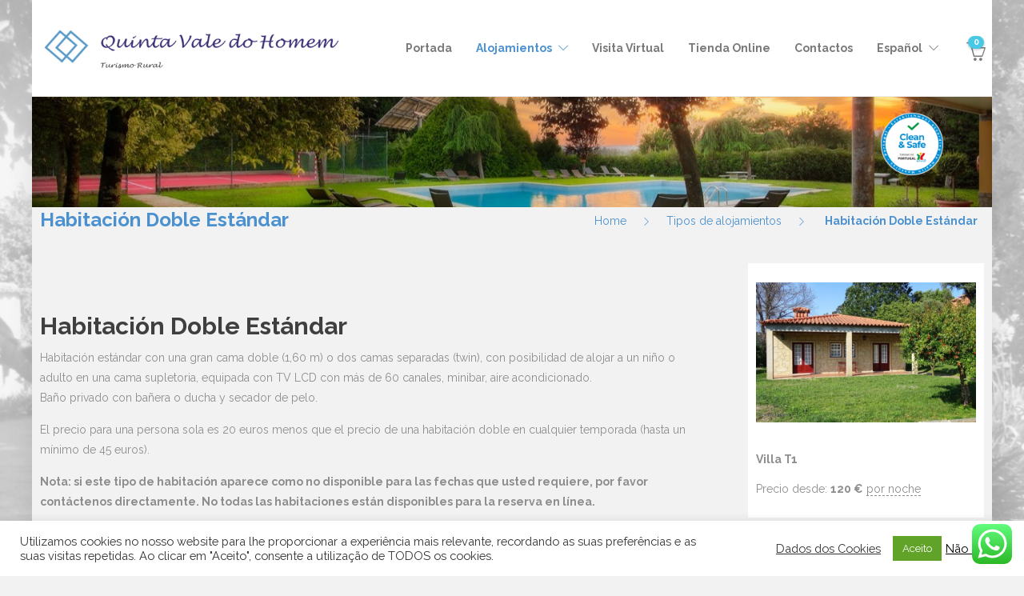

--- FILE ---
content_type: text/html; charset=UTF-8
request_url: https://quintavaledohomem.com/accommodation/habitacion-doble-estandar/?lang=es
body_size: 43103
content:
<!DOCTYPE html>
<html lang="es-ES">
<head>
	<meta charset="UTF-8">

			<meta name="viewport" content="width=device-width, initial-scale=1">
	
	
	<meta name='robots' content='index, follow, max-image-preview:large, max-snippet:-1, max-video-preview:-1'/>
	<style>img:is([sizes="auto" i], [sizes^="auto," i]) {contain-intrinsic-size:3000px 1500px}</style>
	<link rel="alternate" hreflang="pt-pt" href="https://quintavaledohomem.com/accommodation/quarto-duplo-standard/"/>
<link rel="alternate" hreflang="en" href="https://quintavaledohomem.com/accommodation/double-room-standard/?lang=en"/>
<link rel="alternate" hreflang="es" href="https://quintavaledohomem.com/accommodation/habitacion-doble-estandar/?lang=es"/>
<link rel="alternate" hreflang="x-default" href="https://quintavaledohomem.com/accommodation/quarto-duplo-standard/"/>

	<!-- This site is optimized with the Yoast SEO plugin v26.8 - https://yoast.com/product/yoast-seo-wordpress/ -->
	<title>Habitación Doble Estándar - Quinta Vale do Homem</title>
	<link rel="canonical" href="https://quintavaledohomem.com/accommodation/habitacion-doble-estandar/?lang=es"/>
	<meta property="og:locale" content="es_ES"/>
	<meta property="og:type" content="article"/>
	<meta property="og:title" content="Habitación Doble Estándar - Quinta Vale do Homem"/>
	<meta property="og:description" content="Habitación estándar con una gran cama doble (1,60 m) o dos camas separadas (twin), con posibilidad de alojar a un niño o adulto en una cama supletoria, equipada con TV LCD con más de 60 canales, minibar, aire acondicionado. Baño privado con bañera o ducha..."/>
	<meta property="og:url" content="https://quintavaledohomem.com/accommodation/habitacion-doble-estandar/?lang=es"/>
	<meta property="og:site_name" content="Quinta Vale do Homem"/>
	<meta property="article:publisher" content="https://www.facebook.com/quinta.homem/"/>
	<meta property="article:modified_time" content="2023-03-13T14:53:55+00:00"/>
	<meta property="og:image" content="https://quintavaledohomem.com/wp-content/uploads/2020/10/quarto-standard-05.jpg"/>
	<meta property="og:image:width" content="1600"/>
	<meta property="og:image:height" content="1059"/>
	<meta property="og:image:type" content="image/jpeg"/>
	<meta name="twitter:card" content="summary_large_image"/>
	<meta name="twitter:label1" content="Tiempo de lectura"/>
	<meta name="twitter:data1" content="2 minutos"/>
	<script type="application/ld+json" class="yoast-schema-graph">{"@context":"https://schema.org","@graph":[{"@type":"WebPage","@id":"https://quintavaledohomem.com/accommodation/habitacion-doble-estandar/?lang=es","url":"https://quintavaledohomem.com/accommodation/habitacion-doble-estandar/?lang=es","name":"Habitación Doble Estándar - Quinta Vale do Homem","isPartOf":{"@id":"https://quintavaledohomem.com/#website"},"primaryImageOfPage":{"@id":"https://quintavaledohomem.com/accommodation/habitacion-doble-estandar/?lang=es#primaryimage"},"image":{"@id":"https://quintavaledohomem.com/accommodation/habitacion-doble-estandar/?lang=es#primaryimage"},"thumbnailUrl":"https://quintavaledohomem.com/wp-content/uploads/2020/10/quarto-standard-05.jpg","datePublished":"2021-01-15T11:33:06+00:00","dateModified":"2023-03-13T14:53:55+00:00","breadcrumb":{"@id":"https://quintavaledohomem.com/accommodation/habitacion-doble-estandar/?lang=es#breadcrumb"},"inLanguage":"es","potentialAction":[{"@type":"ReadAction","target":["https://quintavaledohomem.com/accommodation/habitacion-doble-estandar/?lang=es"]}]},{"@type":"ImageObject","inLanguage":"es","@id":"https://quintavaledohomem.com/accommodation/habitacion-doble-estandar/?lang=es#primaryimage","url":"https://quintavaledohomem.com/wp-content/uploads/2020/10/quarto-standard-05.jpg","contentUrl":"https://quintavaledohomem.com/wp-content/uploads/2020/10/quarto-standard-05.jpg","width":1600,"height":1059},{"@type":"BreadcrumbList","@id":"https://quintavaledohomem.com/accommodation/habitacion-doble-estandar/?lang=es#breadcrumb","itemListElement":[{"@type":"ListItem","position":1,"name":"Início","item":"https://quintavaledohomem.com/?lang=es"},{"@type":"ListItem","position":2,"name":"Tipos de Alojamento","item":"https://quintavaledohomem.com/accommodation/"},{"@type":"ListItem","position":3,"name":"Habitación Doble Estándar"}]},{"@type":"WebSite","@id":"https://quintavaledohomem.com/#website","url":"https://quintavaledohomem.com/","name":"Quinta Vale do Homem","description":"Turismo Rural","publisher":{"@id":"https://quintavaledohomem.com/#organization"},"potentialAction":[{"@type":"SearchAction","target":{"@type":"EntryPoint","urlTemplate":"https://quintavaledohomem.com/?s={search_term_string}"},"query-input":{"@type":"PropertyValueSpecification","valueRequired":true,"valueName":"search_term_string"}}],"inLanguage":"es"},{"@type":"Organization","@id":"https://quintavaledohomem.com/#organization","name":"Quinta Vale do Homem","url":"https://quintavaledohomem.com/","logo":{"@type":"ImageObject","inLanguage":"es","@id":"https://quintavaledohomem.com/#/schema/logo/image/","url":"https://quintavaledohomem.com/wp-content/uploads/2020/05/logo-qvh-horizontal.png","contentUrl":"https://quintavaledohomem.com/wp-content/uploads/2020/05/logo-qvh-horizontal.png","width":598,"height":100,"caption":"Quinta Vale do Homem"},"image":{"@id":"https://quintavaledohomem.com/#/schema/logo/image/"},"sameAs":["https://www.facebook.com/quinta.homem/","https://www.instagram.com/Quintavaledohomem_Insta/","https://www.youtube.com/channel/UCg-KIRZX0Ug9h-tWDMA1row"]}]}</script>
	<!-- / Yoast SEO plugin. -->


<link rel='dns-prefetch' href='//www.google.com'/>
<link rel='dns-prefetch' href='//www.googletagmanager.com'/>
<link rel='dns-prefetch' href='//fonts.googleapis.com'/>
<link rel='preconnect' href='https://fonts.gstatic.com' crossorigin />
<link rel="alternate" type="application/rss+xml" title="Quinta Vale do Homem &raquo; Feed" href="https://quintavaledohomem.com/feed/?lang=es"/>
<link rel="alternate" type="application/rss+xml" title="Quinta Vale do Homem &raquo; Feed de los comentarios" href="https://quintavaledohomem.com/comments/feed/?lang=es"/>
<style type="text/css">.brave_popup{display:none}</style><script data-no-optimize="1">var brave_popup_data={};var bravepop_emailValidation=false;var brave_popup_videos={};var brave_popup_formData={};var brave_popup_adminUser=false;var brave_popup_pageInfo={"type":"single","pageID":19193,"singleType":"mphb_room_type"};var bravepop_emailSuggestions={};</script><script type="text/javascript">//<![CDATA[
window._wpemojiSettings={"baseUrl":"https:\/\/s.w.org\/images\/core\/emoji\/16.0.1\/72x72\/","ext":".png","svgUrl":"https:\/\/s.w.org\/images\/core\/emoji\/16.0.1\/svg\/","svgExt":".svg","source":{"concatemoji":"https:\/\/quintavaledohomem.com\/wp-includes\/js\/wp-emoji-release.min.js?ver=6.8.3"}};!function(s,n){var o,i,e;function c(e){try{var t={supportTests:e,timestamp:(new Date).valueOf()};sessionStorage.setItem(o,JSON.stringify(t))}catch(e){}}function p(e,t,n){e.clearRect(0,0,e.canvas.width,e.canvas.height),e.fillText(t,0,0);var t=new Uint32Array(e.getImageData(0,0,e.canvas.width,e.canvas.height).data),a=(e.clearRect(0,0,e.canvas.width,e.canvas.height),e.fillText(n,0,0),new Uint32Array(e.getImageData(0,0,e.canvas.width,e.canvas.height).data));return t.every(function(e,t){return e===a[t]})}function u(e,t){e.clearRect(0,0,e.canvas.width,e.canvas.height),e.fillText(t,0,0);for(var n=e.getImageData(16,16,1,1),a=0;a<n.data.length;a++)if(0!==n.data[a])return!1;return!0}function f(e,t,n,a){switch(t){case"flag":return n(e,"\ud83c\udff3\ufe0f\u200d\u26a7\ufe0f","\ud83c\udff3\ufe0f\u200b\u26a7\ufe0f")?!1:!n(e,"\ud83c\udde8\ud83c\uddf6","\ud83c\udde8\u200b\ud83c\uddf6")&&!n(e,"\ud83c\udff4\udb40\udc67\udb40\udc62\udb40\udc65\udb40\udc6e\udb40\udc67\udb40\udc7f","\ud83c\udff4\u200b\udb40\udc67\u200b\udb40\udc62\u200b\udb40\udc65\u200b\udb40\udc6e\u200b\udb40\udc67\u200b\udb40\udc7f");case"emoji":return!a(e,"\ud83e\udedf")}return!1}function g(e,t,n,a){var r="undefined"!=typeof WorkerGlobalScope&&self instanceof WorkerGlobalScope?new OffscreenCanvas(300,150):s.createElement("canvas"),o=r.getContext("2d",{willReadFrequently:!0}),i=(o.textBaseline="top",o.font="600 32px Arial",{});return e.forEach(function(e){i[e]=t(o,e,n,a)}),i}function t(e){var t=s.createElement("script");t.src=e,t.defer=!0,s.head.appendChild(t)}"undefined"!=typeof Promise&&(o="wpEmojiSettingsSupports",i=["flag","emoji"],n.supports={everything:!0,everythingExceptFlag:!0},e=new Promise(function(e){s.addEventListener("DOMContentLoaded",e,{once:!0})}),new Promise(function(t){var n=function(){try{var e=JSON.parse(sessionStorage.getItem(o));if("object"==typeof e&&"number"==typeof e.timestamp&&(new Date).valueOf()<e.timestamp+604800&&"object"==typeof e.supportTests)return e.supportTests}catch(e){}return null}();if(!n){if("undefined"!=typeof Worker&&"undefined"!=typeof OffscreenCanvas&&"undefined"!=typeof URL&&URL.createObjectURL&&"undefined"!=typeof Blob)try{var e="postMessage("+g.toString()+"("+[JSON.stringify(i),f.toString(),p.toString(),u.toString()].join(",")+"));",a=new Blob([e],{type:"text/javascript"}),r=new Worker(URL.createObjectURL(a),{name:"wpTestEmojiSupports"});return void(r.onmessage=function(e){c(n=e.data),r.terminate(),t(n)})}catch(e){}c(n=g(i,f,p,u))}t(n)}).then(function(e){for(var t in e)n.supports[t]=e[t],n.supports.everything=n.supports.everything&&n.supports[t],"flag"!==t&&(n.supports.everythingExceptFlag=n.supports.everythingExceptFlag&&n.supports[t]);n.supports.everythingExceptFlag=n.supports.everythingExceptFlag&&!n.supports.flag,n.DOMReady=!1,n.readyCallback=function(){n.DOMReady=!0}}).then(function(){return e}).then(function(){var e;n.supports.everything||(n.readyCallback(),(e=n.source||{}).concatemoji?t(e.concatemoji):e.wpemoji&&e.twemoji&&(t(e.twemoji),t(e.wpemoji)))}))}((window,document),window._wpemojiSettings);
//]]></script>

<link rel='stylesheet' id='jquery-ui-css' href='https://quintavaledohomem.com/wp-content/plugins/booking-calendar-pro/css/jquery-ui.css?ver=10.12' type='text/css' media='all'/>
<link rel='stylesheet' id='wpdevart-font-awesome-css' href='https://quintavaledohomem.com/wp-content/plugins/booking-calendar-pro/css/font-awesome/font-awesome.css?ver=10.12' type='text/css' media='all'/>
<link rel='stylesheet' id='wpdevart-style-css' href='https://quintavaledohomem.com/wp-content/plugins/booking-calendar-pro/css/style.css?ver=10.12' type='text/css' media='all'/>
<link rel='stylesheet' id='wpdevart-effects-css' href='https://quintavaledohomem.com/wp-content/plugins/booking-calendar-pro/css/effects.css?ver=10.12' type='text/css' media='all'/>
<link rel='stylesheet' id='wpdevartcalendar-style-css' href='https://quintavaledohomem.com/wp-content/plugins/booking-calendar-pro/css/booking.css?ver=10.12' type='text/css' media='all'/>
<link rel='stylesheet' id='ggskin-style-css' href='https://quintavaledohomem.com/wp-content/plugins/garden-gnome-package/include/ggskin.css?ver=6.8.3' type='text/css' media='all'/>
<link rel='stylesheet' id='ht_ctc_main_css-css' href='https://quintavaledohomem.com/wp-content/plugins/click-to-chat-for-whatsapp/new/inc/assets/css/main.css?ver=4.31' type='text/css' media='all'/>
<style id='wp-emoji-styles-inline-css' type='text/css'>img.wp-smiley,img.emoji{display:inline!important;border:none!important;box-shadow:none!important;height:1em!important;width:1em!important;margin:0 .07em!important;vertical-align:-.1em!important;background:none!important;padding:0!important}</style>
<link rel='stylesheet' id='wp-block-library-css' href='https://quintavaledohomem.com/wp-includes/css/dist/block-library/style.min.css?ver=6.8.3' type='text/css' media='all'/>
<style id='classic-theme-styles-inline-css' type='text/css'>.wp-block-button__link{color:#fff;background-color:#32373c;border-radius:9999px;box-shadow:none;text-decoration:none;padding:calc(.667em + 2px) calc(1.333em + 2px);font-size:1.125em}.wp-block-file__button{background:#32373c;color:#fff;text-decoration:none}</style>
<style id='motopress-hotel-booking-wrapper-style-inline-css' type='text/css'>.wp-block-motopress-hotel-booking-wrapper{margin-left:auto;margin-right:auto;padding:20px}@media screen and (min-width:992px){.wp-block-motopress-hotel-booking-wrapper{padding:20px 40px}}</style>
<link rel='stylesheet' id='awsm-ead-public-css' href='https://quintavaledohomem.com/wp-content/plugins/embed-any-document/css/embed-public.min.css?ver=2.7.12' type='text/css' media='all'/>
<style id='global-styles-inline-css' type='text/css'>:root{--wp--preset--aspect-ratio--square:1;--wp--preset--aspect-ratio--4-3: 4/3;--wp--preset--aspect-ratio--3-4: 3/4;--wp--preset--aspect-ratio--3-2: 3/2;--wp--preset--aspect-ratio--2-3: 2/3;--wp--preset--aspect-ratio--16-9: 16/9;--wp--preset--aspect-ratio--9-16: 9/16;--wp--preset--color--black:#000;--wp--preset--color--cyan-bluish-gray:#abb8c3;--wp--preset--color--white:#fff;--wp--preset--color--pale-pink:#f78da7;--wp--preset--color--vivid-red:#cf2e2e;--wp--preset--color--luminous-vivid-orange:#ff6900;--wp--preset--color--luminous-vivid-amber:#fcb900;--wp--preset--color--light-green-cyan:#7bdcb5;--wp--preset--color--vivid-green-cyan:#00d084;--wp--preset--color--pale-cyan-blue:#8ed1fc;--wp--preset--color--vivid-cyan-blue:#0693e3;--wp--preset--color--vivid-purple:#9b51e0;--wp--preset--gradient--vivid-cyan-blue-to-vivid-purple:linear-gradient(135deg,rgba(6,147,227,1) 0%,#9b51e0 100%);--wp--preset--gradient--light-green-cyan-to-vivid-green-cyan:linear-gradient(135deg,#7adcb4 0%,#00d082 100%);--wp--preset--gradient--luminous-vivid-amber-to-luminous-vivid-orange:linear-gradient(135deg,rgba(252,185,0,1) 0%,rgba(255,105,0,1) 100%);--wp--preset--gradient--luminous-vivid-orange-to-vivid-red:linear-gradient(135deg,rgba(255,105,0,1) 0%,#cf2e2e 100%);--wp--preset--gradient--very-light-gray-to-cyan-bluish-gray:linear-gradient(135deg,#eee 0%,#a9b8c3 100%);--wp--preset--gradient--cool-to-warm-spectrum:linear-gradient(135deg,#4aeadc 0%,#9778d1 20%,#cf2aba 40%,#ee2c82 60%,#fb6962 80%,#fef84c 100%);--wp--preset--gradient--blush-light-purple:linear-gradient(135deg,#ffceec 0%,#9896f0 100%);--wp--preset--gradient--blush-bordeaux:linear-gradient(135deg,#fecda5 0%,#fe2d2d 50%,#6b003e 100%);--wp--preset--gradient--luminous-dusk:linear-gradient(135deg,#ffcb70 0%,#c751c0 50%,#4158d0 100%);--wp--preset--gradient--pale-ocean:linear-gradient(135deg,#fff5cb 0%,#b6e3d4 50%,#33a7b5 100%);--wp--preset--gradient--electric-grass:linear-gradient(135deg,#caf880 0%,#71ce7e 100%);--wp--preset--gradient--midnight:linear-gradient(135deg,#020381 0%,#2874fc 100%);--wp--preset--font-size--small:13px;--wp--preset--font-size--medium:20px;--wp--preset--font-size--large:36px;--wp--preset--font-size--x-large:42px;--wp--preset--spacing--20:.44rem;--wp--preset--spacing--30:.67rem;--wp--preset--spacing--40:1rem;--wp--preset--spacing--50:1.5rem;--wp--preset--spacing--60:2.25rem;--wp--preset--spacing--70:3.38rem;--wp--preset--spacing--80:5.06rem;--wp--preset--shadow--natural:6px 6px 9px rgba(0,0,0,.2);--wp--preset--shadow--deep:12px 12px 50px rgba(0,0,0,.4);--wp--preset--shadow--sharp:6px 6px 0 rgba(0,0,0,.2);--wp--preset--shadow--outlined:6px 6px 0 -3px rgba(255,255,255,1) , 6px 6px rgba(0,0,0,1);--wp--preset--shadow--crisp:6px 6px 0 rgba(0,0,0,1)}:where(.is-layout-flex){gap:.5em}:where(.is-layout-grid){gap:.5em}body .is-layout-flex{display:flex}.is-layout-flex{flex-wrap:wrap;align-items:center}.is-layout-flex > :is(*, div){margin:0}body .is-layout-grid{display:grid}.is-layout-grid > :is(*, div){margin:0}:where(.wp-block-columns.is-layout-flex){gap:2em}:where(.wp-block-columns.is-layout-grid){gap:2em}:where(.wp-block-post-template.is-layout-flex){gap:1.25em}:where(.wp-block-post-template.is-layout-grid){gap:1.25em}.has-black-color{color:var(--wp--preset--color--black)!important}.has-cyan-bluish-gray-color{color:var(--wp--preset--color--cyan-bluish-gray)!important}.has-white-color{color:var(--wp--preset--color--white)!important}.has-pale-pink-color{color:var(--wp--preset--color--pale-pink)!important}.has-vivid-red-color{color:var(--wp--preset--color--vivid-red)!important}.has-luminous-vivid-orange-color{color:var(--wp--preset--color--luminous-vivid-orange)!important}.has-luminous-vivid-amber-color{color:var(--wp--preset--color--luminous-vivid-amber)!important}.has-light-green-cyan-color{color:var(--wp--preset--color--light-green-cyan)!important}.has-vivid-green-cyan-color{color:var(--wp--preset--color--vivid-green-cyan)!important}.has-pale-cyan-blue-color{color:var(--wp--preset--color--pale-cyan-blue)!important}.has-vivid-cyan-blue-color{color:var(--wp--preset--color--vivid-cyan-blue)!important}.has-vivid-purple-color{color:var(--wp--preset--color--vivid-purple)!important}.has-black-background-color{background-color:var(--wp--preset--color--black)!important}.has-cyan-bluish-gray-background-color{background-color:var(--wp--preset--color--cyan-bluish-gray)!important}.has-white-background-color{background-color:var(--wp--preset--color--white)!important}.has-pale-pink-background-color{background-color:var(--wp--preset--color--pale-pink)!important}.has-vivid-red-background-color{background-color:var(--wp--preset--color--vivid-red)!important}.has-luminous-vivid-orange-background-color{background-color:var(--wp--preset--color--luminous-vivid-orange)!important}.has-luminous-vivid-amber-background-color{background-color:var(--wp--preset--color--luminous-vivid-amber)!important}.has-light-green-cyan-background-color{background-color:var(--wp--preset--color--light-green-cyan)!important}.has-vivid-green-cyan-background-color{background-color:var(--wp--preset--color--vivid-green-cyan)!important}.has-pale-cyan-blue-background-color{background-color:var(--wp--preset--color--pale-cyan-blue)!important}.has-vivid-cyan-blue-background-color{background-color:var(--wp--preset--color--vivid-cyan-blue)!important}.has-vivid-purple-background-color{background-color:var(--wp--preset--color--vivid-purple)!important}.has-black-border-color{border-color:var(--wp--preset--color--black)!important}.has-cyan-bluish-gray-border-color{border-color:var(--wp--preset--color--cyan-bluish-gray)!important}.has-white-border-color{border-color:var(--wp--preset--color--white)!important}.has-pale-pink-border-color{border-color:var(--wp--preset--color--pale-pink)!important}.has-vivid-red-border-color{border-color:var(--wp--preset--color--vivid-red)!important}.has-luminous-vivid-orange-border-color{border-color:var(--wp--preset--color--luminous-vivid-orange)!important}.has-luminous-vivid-amber-border-color{border-color:var(--wp--preset--color--luminous-vivid-amber)!important}.has-light-green-cyan-border-color{border-color:var(--wp--preset--color--light-green-cyan)!important}.has-vivid-green-cyan-border-color{border-color:var(--wp--preset--color--vivid-green-cyan)!important}.has-pale-cyan-blue-border-color{border-color:var(--wp--preset--color--pale-cyan-blue)!important}.has-vivid-cyan-blue-border-color{border-color:var(--wp--preset--color--vivid-cyan-blue)!important}.has-vivid-purple-border-color{border-color:var(--wp--preset--color--vivid-purple)!important}.has-vivid-cyan-blue-to-vivid-purple-gradient-background{background:var(--wp--preset--gradient--vivid-cyan-blue-to-vivid-purple)!important}.has-light-green-cyan-to-vivid-green-cyan-gradient-background{background:var(--wp--preset--gradient--light-green-cyan-to-vivid-green-cyan)!important}.has-luminous-vivid-amber-to-luminous-vivid-orange-gradient-background{background:var(--wp--preset--gradient--luminous-vivid-amber-to-luminous-vivid-orange)!important}.has-luminous-vivid-orange-to-vivid-red-gradient-background{background:var(--wp--preset--gradient--luminous-vivid-orange-to-vivid-red)!important}.has-very-light-gray-to-cyan-bluish-gray-gradient-background{background:var(--wp--preset--gradient--very-light-gray-to-cyan-bluish-gray)!important}.has-cool-to-warm-spectrum-gradient-background{background:var(--wp--preset--gradient--cool-to-warm-spectrum)!important}.has-blush-light-purple-gradient-background{background:var(--wp--preset--gradient--blush-light-purple)!important}.has-blush-bordeaux-gradient-background{background:var(--wp--preset--gradient--blush-bordeaux)!important}.has-luminous-dusk-gradient-background{background:var(--wp--preset--gradient--luminous-dusk)!important}.has-pale-ocean-gradient-background{background:var(--wp--preset--gradient--pale-ocean)!important}.has-electric-grass-gradient-background{background:var(--wp--preset--gradient--electric-grass)!important}.has-midnight-gradient-background{background:var(--wp--preset--gradient--midnight)!important}.has-small-font-size{font-size:var(--wp--preset--font-size--small)!important}.has-medium-font-size{font-size:var(--wp--preset--font-size--medium)!important}.has-large-font-size{font-size:var(--wp--preset--font-size--large)!important}.has-x-large-font-size{font-size:var(--wp--preset--font-size--x-large)!important}:where(.wp-block-post-template.is-layout-flex){gap:1.25em}:where(.wp-block-post-template.is-layout-grid){gap:1.25em}:where(.wp-block-columns.is-layout-flex){gap:2em}:where(.wp-block-columns.is-layout-grid){gap:2em}:root :where(.wp-block-pullquote){font-size:1.5em;line-height:1.6}</style>
<link rel='stylesheet' id='pi-dcw-css' href='https://quintavaledohomem.com/wp-content/plugins/add-to-cart-direct-checkout-for-woocommerce/public/css/pi-dcw-public.css?ver=2.1.77' type='text/css' media='all'/>
<style id='pi-dcw-inline-css' type='text/css'>.pisol_buy_now_button{color:#fff!important;background-color:#ee6443!important}</style>
<link rel='stylesheet' id='wbdv-custom-stylesheet-css' href='https://quintavaledohomem.com/wp-content/plugins/birthday-discount-vouchers/assets/css/wbdv-custom.css?ver=6.8.3' type='text/css' media='all'/>
<link rel='stylesheet' id='wbdv-picker-stylesheet-css' href='https://quintavaledohomem.com/wp-content/plugins/birthday-discount-vouchers/assets/css/classic.css?ver=6.8.3' type='text/css' media='all'/>
<link rel='stylesheet' id='contact-form-7-css' href='https://quintavaledohomem.com/wp-content/plugins/contact-form-7/includes/css/styles.css?ver=6.1.4' type='text/css' media='all'/>
<link rel='stylesheet' id='cookie-law-info-css' href='https://quintavaledohomem.com/wp-content/plugins/cookie-law-info/legacy/public/css/cookie-law-info-public.css?ver=3.3.9.1' type='text/css' media='all'/>
<link rel='stylesheet' id='cookie-law-info-gdpr-css' href='https://quintavaledohomem.com/wp-content/plugins/cookie-law-info/legacy/public/css/cookie-law-info-gdpr.css?ver=3.3.9.1' type='text/css' media='all'/>
<link rel='stylesheet' id='baguettebox-css-css' href='https://quintavaledohomem.com/wp-content/plugins/gallery-block-lightbox/dist/baguetteBox.min.css?ver=1.12.0' type='text/css' media='all'/>
<link rel='stylesheet' id='mphb-kbwood-datepick-css-css' href='https://quintavaledohomem.com/wp-content/plugins/motopress-hotel-booking/vendors/kbwood/datepick/jquery.datepick.css?ver=4.10.2' type='text/css' media='all'/>
<link rel='stylesheet' id='mphb-css' href='https://quintavaledohomem.com/wp-content/plugins/motopress-hotel-booking/assets/css/mphb.min.css?ver=4.10.2' type='text/css' media='all'/>
<link rel='stylesheet' id='mphbs-styles-css' href='https://quintavaledohomem.com/wp-content/plugins/mphb-styles/assets/css/style.css?ver=1.1.5' type='text/css' media='all'/>
<link rel='stylesheet' id='pofw_ods_product_view-css' href='https://quintavaledohomem.com/wp-content/plugins/pofw-option-description/view/frontend/web/main.css?ver=6.8.3' type='text/css' media='all'/>
<link rel='stylesheet' id='pofw_ods_product_view_tooltip-css' href='https://quintavaledohomem.com/wp-content/plugins/pofw-option-description/view/frontend/web/ui-tooltip.css?ver=6.8.3' type='text/css' media='all'/>
<link rel='stylesheet' id='pofw_oi_product_view-css' href='https://quintavaledohomem.com/wp-content/plugins/pofw-option-images/view/frontend/web/main.css?ver=6.8.3' type='text/css' media='all'/>
<link rel='stylesheet' id='buttons-css' href='https://quintavaledohomem.com/wp-includes/css/buttons.min.css?ver=6.8.3' type='text/css' media='all'/>
<link rel='stylesheet' id='dashicons-css' href='https://quintavaledohomem.com/wp-includes/css/dashicons.min.css?ver=6.8.3' type='text/css' media='all'/>
<link rel='stylesheet' id='mediaelement-css' href='https://quintavaledohomem.com/wp-includes/js/mediaelement/mediaelementplayer-legacy.min.css?ver=4.2.17' type='text/css' media='all'/>
<link rel='stylesheet' id='wp-mediaelement-css' href='https://quintavaledohomem.com/wp-includes/js/mediaelement/wp-mediaelement.min.css?ver=6.8.3' type='text/css' media='all'/>
<link rel='stylesheet' id='media-views-css' href='https://quintavaledohomem.com/wp-includes/css/media-views.min.css?ver=6.8.3' type='text/css' media='all'/>
<link rel='stylesheet' id='imgareaselect-css' href='https://quintavaledohomem.com/wp-includes/js/imgareaselect/imgareaselect.css?ver=0.9.8' type='text/css' media='all'/>
<link rel='stylesheet' id='font-awesome-css' href='https://quintavaledohomem.com/wp-content/plugins/ultimate-carousel-for-visual-composer//css/font-awesome/css/all.css?ver=6.8.3' type='text/css' media='all'/>
<link rel='stylesheet' id='woocommerce-layout-css' href='https://quintavaledohomem.com/wp-content/plugins/woocommerce/assets/css/woocommerce-layout.css?ver=10.4.3' type='text/css' media='all'/>
<link rel='stylesheet' id='woocommerce-smallscreen-css' href='https://quintavaledohomem.com/wp-content/plugins/woocommerce/assets/css/woocommerce-smallscreen.css?ver=10.4.3' type='text/css' media='only screen and (max-width: 768px)'/>
<link rel='stylesheet' id='woocommerce-general-css' href='https://quintavaledohomem.com/wp-content/plugins/woocommerce/assets/css/woocommerce.css?ver=10.4.3' type='text/css' media='all'/>
<style id='woocommerce-inline-inline-css' type='text/css'>.woocommerce form .form-row .required{visibility:visible}</style>
<link rel='stylesheet' id='spam-protect-for-contact-form7-css' href='https://quintavaledohomem.com/wp-content/plugins/wp-contact-form-7-spam-blocker/frontend/css/spam-protect-for-contact-form7.css?ver=1.0.0' type='text/css' media='all'/>
<link rel='stylesheet' id='wpml-menu-item-0-css' href='https://quintavaledohomem.com/wp-content/plugins/sitepress-multilingual-cms/templates/language-switchers/menu-item/style.min.css?ver=1' type='text/css' media='all'/>
<link rel='stylesheet' id='featherlight-css' href='https://quintavaledohomem.com/wp-content/plugins/perfect-survey/resources/frontend/assets/css/featherlight.css?ver=6.8.3' type='text/css' media='all'/>
<link rel='stylesheet' id='survey-style-front-css' href='https://quintavaledohomem.com/wp-content/plugins/perfect-survey/resources/frontend/assets/css/survey-front-end.css?ver=6.8.3' type='text/css' media='all'/>
<link rel='stylesheet' id='survey-style-css-css' href='https://quintavaledohomem.com/wp-content/plugins/perfect-survey/resources/backend/assets/css/survey-general.css?ver=6.8.3' type='text/css' media='all'/>
<link rel='stylesheet' id='bootstrap-css' href='https://quintavaledohomem.com/wp-content/themes/jevelin/css/plugins/bootstrap.min.css?ver=3.3.4' type='text/css' media='all'/>
<link rel='stylesheet' id='jevelin-plugins-css' href='https://quintavaledohomem.com/wp-content/themes/jevelin/css/plugins.css?ver=6.8.3' type='text/css' media='all'/>
<style id='jevelin-plugins-inline-css' type='text/css'>body{background-repeat:repeat-y;background-size:cover;background-attachment:fixed}</style>
<link rel='stylesheet' id='jevelin-shortcodes-css' href='https://quintavaledohomem.com/wp-content/themes/jevelin/css/shortcodes.css?ver=6.8.3' type='text/css' media='all'/>
<link rel='stylesheet' id='jevelin-styles-css' href='https://quintavaledohomem.com/wp-content/themes/jevelin/style.css?ver=6.8.3' type='text/css' media='all'/>
<link rel='stylesheet' id='jevelin-responsive-css' href='https://quintavaledohomem.com/wp-content/themes/jevelin/css/responsive.css?ver=6.8.3' type='text/css' media='all'/>
<style id='jevelin-responsive-inline-css' type='text/css'>.cf7-required:after,.woocommerce ul.products li.product a h3:hover,.woocommerce ul.products li.product ins,.post-title h2:hover,.sh-team:hover .sh-team-role,.sh-team-style4 .sh-team-role,.sh-team-style4 .sh-team-icon:hover i,.sh-header-search-submit,.woocommerce .woocommerce-tabs li.active a,.woocommerce .required,.sh-recent-products .woocommerce .star-rating span::before,.woocommerce .woocomerce-styling .star-rating span::before,.sh-jevelin-style3.woocommerce .product .product_meta .posted_in a,.sh-jevelin-style3 .sh-increase-numbers span:hover,.woocommerce div.product p.price,.woocomerce-styling li.product .amount,.post-format-icon,.sh-accent-color,.sh-blog-tag-item:hover h6,ul.page-numbers a:hover,.sh-portfolio-single-info-item i,.sh-filter-item.active,.sh-filter-item:hover,.sh-nav .sh-nav-cart li.menu-item-cart .mini_cart_item .amount,.sh-pricing-button-style3,#sidebar a:not(.sh-social-widgets-item):hover,.logged-in-as a:hover,.woocommerce table.shop_table.cart a:hover,.wrap-forms sup:before,.sh-comment-date a:hover,.reply a.comment-edit-link,.comment-respond #cancel-comment-reply-link,.sh-portfolio-title:hover,.sh-portfolio-single-related-mini h5:hover,.sh-header-top-10 .header-contacts-details-large-icon i,.sh-unyson-frontend-test.active,.plyr--full-ui input[type=range],.woocommerce td.woocommerce-grouped-product-list-item__label a:hover,.sh-accent-color-hover:hover {color:#47c9e5!important}.woocommerce p.stars.selected a:not(.active),.woocommerce p.stars.selected a.active,.sh-jevelin-style3 .woocommerce-form-coupon-toggle .sh-alert,.sh-jevelin-style3 .woocommerce-progress.step1 .woocommerce-header-item-cart,.sh-jevelin-style3 .woocommerce-progress.step2 .woocommerce-header-item-checkout,.sh-dropcaps-full-square,.sh-dropcaps-full-square-border,.masonry2 .post-content-container a.post-meta-comments:hover,.sh-header-builder-edit:hover {background-color:#47c9e5}.contact-form input[type="submit"],.sh-back-to-top:hover,.sh-dropcaps-full-square-tale,.sh-404-button,.woocommerce .wc-forward,.woocommerce .checkout-button,.woocommerce div.product form.cart button,.woocommerce .button:not(.add_to_cart_button),.sh-blog-tag-item,.sh-comments .submit,.sh-sidebar-search-active .search-field,.sh-nav .sh-nav-cart .buttons a.checkout,ul.page-numbers .current,ul.page-numbers .current:hover,.post-background,.post-item .post-category .post-category-list,.cart-icon span,.comment-input-required,.widget_tag_cloud a:hover,.widget_product_tag_cloud a:hover,.woocommerce #respond input#submit,.sh-portfolio-overlay1-bar,.sh-pricing-button-style4,.sh-pricing-button-style11,.sh-revslider-button2,.sh-portfolio-default2 .sh-portfolio-title,.sh-recent-posts-widgets-count,.sh-filter-item.active:after,.blog-style-largedate .post-comments,.sh-video-player-style1 .sh-video-player-image-play,.sh-video-player-style2 .sh-video-player-image-play:hover,.sh-video-player-style2 .sh-video-player-image-play:focus,.woocommerce .woocommerce-tabs li a:after,.sh-image-gallery .slick-dots li.slick-active button,.sh-recent-posts-carousel .slick-dots li.slick-active button,.sh-recent-products-carousel .slick-dots li.slick-active button,.sh-settings-container-bar .sh-progress-status-value,.post-password-form input[type="submit"],.wpcf7-form .wpcf7-submit,.sh-portfolio-filter-style3 .sh-filter-item.active .sh-filter-item-content,.sh-portfolio-filter-style4 .sh-filter-item:hover .sh-filter-item-content,.sh-woocommerce-categories-count,.sh-woocommerce-products-style2 .woocommerce ul.products li.product .add_to_cart_button:hover,.woocomerce-styling.sh-woocommerce-products-style2 ul.products li.product .add_to_cart_button:hover,.sh-icon-group-style2 .sh-icon-group-item:hover,.sh-text-background,.plyr--audio .plyr__control.plyr__tab-focus,.plyr--audio .plyr__control:hover,.plyr--audio .plyr__control[aria-expanded=true],.sh-jevelin-style3 .widget_price_filter .ui-slider .ui-slider-range {background-color:#47c9e5!important}.sh-cf7-style4 form input:not(.wpcf7-submit):focus {border-bottom-color:#47c9e5}::selection{background-color:#47c9e5!important;color:#fff}::-moz-selection{background-color:#47c9e5!important;color:#fff}.woocommerce .woocommerce-tabs li.active a{border-bottom-color:#47c9e5!important}#header-quote,.sh-dropcaps-full-square-tale:after,.sh-blog-tag-item:after,.widget_tag_cloud a:hover:after,.widget_product_tag_cloud a:hover:after{border-left-color:#47c9e5!important}.cart-icon .cart-icon-triangle-color{border-right-color:#47c9e5!important}.sh-back-to-top:hover,.widget_price_filter .ui-slider .ui-slider-handle,.sh-sidebar-search-active .search-field:hover,.sh-sidebar-search-active .search-field:focus,.sh-cf7-style2 form p input:not(.wpcf7-submit):focus,.sh-cf7-style2 form p textarea:focus,.sh-jevelin-style3 .order-total .woocommerce-Price-amount {border-color:#47c9e5!important}.post-item .post-category .arrow-right{border-left-color:#47c9e5}.woocommerce .wc-forward:hover,.woocommerce .button:not(.add_to_cart_button):hover,.woocommerce .checkout-button:hover,.woocommerce #respond input#submit:hover,.contact-form input[type="submit"]:hover,.wpcf7-form .wpcf7-submit:hover,.sh-video-player-image-play:hover,.sh-404-button:hover,.post-password-form input[type="submit"],.sh-pricing-button-style11:hover,.sh-revslider-button2.spacing-animation:not(.inverted):hover {background-color:#15bee4!important}.sh-cf7-unyson form .wpcf7-submit{background-size:200% auto;background-image:linear-gradient(to right,#47c9e5,#15bee4,#15bee4)}.sh-mini-overlay-container,.sh-portfolio-overlay-info-box,.sh-portfolio-overlay-bottom .sh-portfolio-icon,.sh-portfolio-overlay-bottom .sh-portfolio-text,.sh-portfolio-overlay2-bar,.sh-portfolio-overlay2-data,.sh-portfolio-overlay3-data{background-color:rgba(71,201,229,.75)!important}.woocommerce-progress{background-color:rgba(71,201,229,.07)}.woocommerce-progress-item{color:rgba(71,201,229,.5)}.sh-jevelin-style3 .sh-increase-numbers span:hover,.widget_price_filter .price_slider_wrapper .ui-widget-content{background-color:rgba(71,201,229,.12)!important}.widget_price_filter .ui-slider .ui-slider-range{background-color:rgba(71,201,229,.5)!important}.sh-team-social-overlay2 .sh-team-image:hover .sh-team-overlay2,.sh-overlay-style1,.sh-portfolio-overlay4{background-color:rgba(71,201,229,.8)!important}.sh-header .sh-nav>.current_page_item>a,.sh-header .sh-nav>.current-menu-ancestor>a,.sh-header .sh-nav>.current-menu-item>a,.sh-header-left-side .sh-nav>.current_page_item>a{color:#4b91d0!important}.sh-popover-mini:not(.sh-popover-mini-dark) {background-color:#47c9e5}.sh-popover-mini:not(.sh-popover-mini-dark):before {border-color:transparent transparent #47c9e5 #47c9e5!important}.sh-footer .sh-footer-widgets a:hover,.sh-footer .sh-footer-widgets li a:hover,.sh-footer .sh-footer-widgets h6:hover{color:#47c9e5}</style>
<link rel='stylesheet' id='jevelin-ie-css' href='https://quintavaledohomem.com/wp-content/themes/jevelin/css/ie.css?ver=6.8.3' type='text/css' media='all'/>
<link rel='stylesheet' id='jevelin-font-awesome-css' href='https://quintavaledohomem.com/wp-content/themes/jevelin/assets/plugins/font-awesome-4/font-awesome.min.css?ver=6.8.3' type='text/css' media='all'/>
<link rel='stylesheet' id='jevelin-theme-settings-css' href='https://quintavaledohomem.com/wp-content/uploads/jevelin-dynamic-styles.css?ver=510019441' type='text/css' media='all'/>
<link rel='stylesheet' id='plyr-css' href='https://quintavaledohomem.com/wp-content/themes/jevelin/css/plugins/plyr.css?ver=6.8.3' type='text/css' media='all'/>
<link rel='stylesheet' id='jevelin-default-font-css' href='https://fonts.googleapis.com/css?family=Raleway%3A400%2C700&#038;ver=6.8.3' type='text/css' media='all'/>
<link rel='stylesheet' id='jevelin-default-font2-css' href='https://fonts.googleapis.com/css?family=Montserrat%3A400%2C700&#038;ver=6.8.3' type='text/css' media='all'/>
<link rel='stylesheet' id='jevelin-child-style-css' href='https://quintavaledohomem.com/wp-content/themes/jevelin-child/style.css?ver=6.8.3' type='text/css' media='all'/>
<link rel="preload" as="style" href="https://fonts.googleapis.com/css?family=Raleway:400,700&#038;display=swap&#038;ver=1761583285"/><link rel="stylesheet" href="https://fonts.googleapis.com/css?family=Raleway:400,700&#038;display=swap&#038;ver=1761583285" media="print" onload="this.media='all'"><noscript><link rel="stylesheet" href="https://fonts.googleapis.com/css?family=Raleway:400,700&#038;display=swap&#038;ver=1761583285"/></noscript><script type="text/javascript" src="https://quintavaledohomem.com/wp-includes/js/jquery/jquery.min.js?ver=3.7.1" id="jquery-core-js"></script>
<script type="text/javascript" src="https://quintavaledohomem.com/wp-includes/js/jquery/jquery-migrate.min.js?ver=3.4.1" id="jquery-migrate-js"></script>
<script type="text/javascript" src="https://quintavaledohomem.com/wp-includes/js/jquery/ui/core.min.js?ver=1.13.3" id="jquery-ui-core-js"></script>
<script type="text/javascript" id="wpdevart-booking-script-js-extra">//<![CDATA[
var wpdevart={"ajaxUrl":"https:\/\/quintavaledohomem.com\/wp-admin\/admin-ajax.php","ajaxNonce":"9c4836b8c4","required":"is required.","confirm_email":"do not match.","file_size":" The file size is too large!","file_type":" The file type not allowed!","emailValid":"Enter the valid email address.","date":"Date","hour":"Hour"};
//]]></script>
<script type="text/javascript" src="https://quintavaledohomem.com/wp-content/plugins/booking-calendar-pro/js/booking.js?ver=10.12" id="wpdevart-booking-script-js"></script>
<script type="text/javascript" src="https://quintavaledohomem.com/wp-content/plugins/booking-calendar-pro/js/script.js?ver=10.12" id="wpdevart-script-js"></script>
<script type="text/javascript" src="https://www.google.com/recaptcha/api.js?onload=wpdevartRecaptchaInit&amp;render=explicit&amp;ver=10.12" id="wpdevart-recaptcha-js"></script>
<script type="text/javascript" src="https://quintavaledohomem.com/wp-content/plugins/booking-calendar-pro/js/jquery.scrollTo-min.js?ver=10.12" id="scrollto-js"></script>
<script type="text/javascript" id="pi-dcw-js-extra">//<![CDATA[
var pisol_dcw_setting={"ajax_url":"https:\/\/quintavaledohomem.com\/wp-admin\/admin-ajax.php"};
//]]></script>
<script type="text/javascript" src="https://quintavaledohomem.com/wp-content/plugins/add-to-cart-direct-checkout-for-woocommerce/public/js/pi-dcw-public.js?ver=2.1.77" id="pi-dcw-js"></script>
<script type="text/javascript" id="cookie-law-info-js-extra">//<![CDATA[
var Cli_Data={"nn_cookie_ids":[],"cookielist":[],"non_necessary_cookies":[],"ccpaEnabled":"","ccpaRegionBased":"","ccpaBarEnabled":"","strictlyEnabled":["necessary","obligatoire"],"ccpaType":"gdpr","js_blocking":"1","custom_integration":"","triggerDomRefresh":"","secure_cookies":""};var cli_cookiebar_settings={"animate_speed_hide":"500","animate_speed_show":"500","background":"#FFF","border":"#b1a6a6c2","border_on":"","button_1_button_colour":"#61a229","button_1_button_hover":"#4e8221","button_1_link_colour":"#fff","button_1_as_button":"1","button_1_new_win":"","button_2_button_colour":"#333","button_2_button_hover":"#292929","button_2_link_colour":"#444","button_2_as_button":"","button_2_hidebar":"","button_3_button_colour":"#3566bb","button_3_button_hover":"#2a5296","button_3_link_colour":"#000000","button_3_as_button":"","button_3_new_win":"","button_4_button_colour":"#000","button_4_button_hover":"#000000","button_4_link_colour":"#333333","button_4_as_button":"","button_7_button_colour":"#61a229","button_7_button_hover":"#4e8221","button_7_link_colour":"#fff","button_7_as_button":"1","button_7_new_win":"","font_family":"inherit","header_fix":"","notify_animate_hide":"1","notify_animate_show":"","notify_div_id":"#cookie-law-info-bar","notify_position_horizontal":"right","notify_position_vertical":"bottom","scroll_close":"","scroll_close_reload":"","accept_close_reload":"","reject_close_reload":"","showagain_tab":"","showagain_background":"#fff","showagain_border":"#000","showagain_div_id":"#cookie-law-info-again","showagain_x_position":"100px","text":"#333333","show_once_yn":"","show_once":"10000","logging_on":"","as_popup":"","popup_overlay":"1","bar_heading_text":"","cookie_bar_as":"banner","popup_showagain_position":"bottom-right","widget_position":"left"};var log_object={"ajax_url":"https:\/\/quintavaledohomem.com\/wp-admin\/admin-ajax.php"};
//]]></script>
<script type="text/javascript" src="https://quintavaledohomem.com/wp-content/plugins/cookie-law-info/legacy/public/js/cookie-law-info-public.js?ver=3.3.9.1" id="cookie-law-info-js"></script>
<script type="text/javascript" src="https://quintavaledohomem.com/wp-includes/js/jquery/ui/tooltip.min.js?ver=1.13.3" id="jquery-ui-tooltip-js"></script>
<script type="text/javascript" src="https://quintavaledohomem.com/wp-content/plugins/pofw-option-description/view/frontend/web/main.js?ver=6.8.3" id="pofw_ods_product_view-js"></script>
<script type="text/javascript" src="https://quintavaledohomem.com/wp-includes/js/underscore.min.js?ver=1.13.7" id="underscore-js"></script>
<script type="text/javascript" id="wp-util-js-extra">//<![CDATA[
var _wpUtilSettings={"ajax":{"url":"\/wp-admin\/admin-ajax.php"}};
//]]></script>
<script type="text/javascript" src="https://quintavaledohomem.com/wp-includes/js/wp-util.min.js?ver=6.8.3" id="wp-util-js"></script>
<script type="text/javascript" src="https://quintavaledohomem.com/wp-content/plugins/pofw-option-images/view/frontend/web/main.js?ver=6.8.3" id="pofw_oi_product_view-js"></script>
<script type="text/javascript" id="utils-js-extra">//<![CDATA[
var userSettings={"url":"\/","uid":"0","time":"1769108677","secure":"1"};
//]]></script>
<script type="text/javascript" src="https://quintavaledohomem.com/wp-includes/js/utils.min.js?ver=6.8.3" id="utils-js"></script>
<script type="text/javascript" src="https://quintavaledohomem.com/wp-includes/js/plupload/moxie.min.js?ver=1.3.5.1" id="moxiejs-js"></script>
<script type="text/javascript" src="https://quintavaledohomem.com/wp-includes/js/plupload/plupload.min.js?ver=2.1.9" id="plupload-js"></script>
<!--[if lt IE 8]>
<script type="text/javascript" src="https://quintavaledohomem.com/wp-includes/js/json2.min.js?ver=2015-05-03" id="json2-js"></script>
<![endif]-->
<script type="text/javascript" src="https://quintavaledohomem.com/wp-content/plugins/woocommerce/assets/js/jquery-blockui/jquery.blockUI.min.js?ver=2.7.0-wc.10.4.3" id="wc-jquery-blockui-js" data-wp-strategy="defer"></script>
<script type="text/javascript" id="wc-add-to-cart-js-extra">//<![CDATA[
var wc_add_to_cart_params={"ajax_url":"\/wp-admin\/admin-ajax.php","wc_ajax_url":"\/?lang=es&wc-ajax=%%endpoint%%","i18n_view_cart":"Ver carrito","cart_url":"https:\/\/quintavaledohomem.com\/pagar\/?lang=es","is_cart":"","cart_redirect_after_add":"yes"};
//]]></script>
<script type="text/javascript" src="https://quintavaledohomem.com/wp-content/plugins/woocommerce/assets/js/frontend/add-to-cart.min.js?ver=10.4.3" id="wc-add-to-cart-js" data-wp-strategy="defer"></script>
<script type="text/javascript" src="https://quintavaledohomem.com/wp-content/plugins/woocommerce/assets/js/js-cookie/js.cookie.min.js?ver=2.1.4-wc.10.4.3" id="wc-js-cookie-js" defer="defer" data-wp-strategy="defer"></script>
<script type="text/javascript" id="woocommerce-js-extra">//<![CDATA[
var woocommerce_params={"ajax_url":"\/wp-admin\/admin-ajax.php","wc_ajax_url":"\/?lang=es&wc-ajax=%%endpoint%%","i18n_password_show":"Mostrar contrase\u00f1a","i18n_password_hide":"Ocultar contrase\u00f1a"};
//]]></script>
<script type="text/javascript" src="https://quintavaledohomem.com/wp-content/plugins/woocommerce/assets/js/frontend/woocommerce.min.js?ver=10.4.3" id="woocommerce-js" defer="defer" data-wp-strategy="defer"></script>
<script type="text/javascript" src="https://quintavaledohomem.com/wp-content/plugins/wp-contact-form-7-spam-blocker/frontend/js/spam-protect-for-contact-form7.js?ver=1.0.0" id="spam-protect-for-contact-form7-js"></script>
<script type="text/javascript" src="https://quintavaledohomem.com/wp-content/plugins/js_composer/assets/js/vendors/woocommerce-add-to-cart.js?ver=8.6.1" id="vc_woocommerce-add-to-cart-js-js"></script>
<script type="text/javascript" src="https://quintavaledohomem.com/wp-content/plugins/perfect-survey/resources/frontend/assets/js/sweetalert.min.js?ver=1.0.0" id="survey-sweetalert-js"></script>
<script type="text/javascript" src="https://quintavaledohomem.com/wp-content/plugins/perfect-survey/resources/frontend/assets/js/featherlight.js?ver=1.7.9" id="featherlight-js"></script>
<script type="text/javascript" src="https://quintavaledohomem.com/wp-content/plugins/perfect-survey/resources/frontend/assets/js/survey.common.js?ver=1.0.0" id="survey-common-js"></script>
<script type="text/javascript" src="https://quintavaledohomem.com/wp-content/plugins/perfect-survey/resources/frontend/assets/js/survey.main.js?ver=1.0.0" id="survey-main-js"></script>
<script type="text/javascript" src="https://quintavaledohomem.com/wp-content/themes/jevelin/js/plugins.js?ver=6.8.3" id="jevelin-plugins-js"></script>
<script type="text/javascript" id="jevelin-scripts-js-extra">//<![CDATA[
var jevelin_loadmore_posts={"ajax_url":"https:\/\/quintavaledohomem.com\/wp-admin\/admin-ajax.php"};var jevelin={"page_loader":"0","notice":"","header_animation_dropdown_delay":"1000","header_animation_dropdown":"easeOutQuint","header_animation_dropdown_speed":"300","lightbox_opacity":"0.88","lightbox_transition":"elastic","lightbox_window_max_width":"1200","lightbox_window_max_height":"1200","lightbox_window_size":"0.8","page_numbers_prev":"Previous","page_numbers_next":"Next","rtl_support":"","footer_parallax":"","one_pager":"","wc_lightbox":"jevelin","quantity_button":"off","anchor_scroll_speed":"1000"};
//]]></script>
<script type="text/javascript" src="https://quintavaledohomem.com/wp-content/themes/jevelin/js/scripts.js?ver=6.8.3" id="jevelin-scripts-js"></script>
<script type="text/javascript" src="https://quintavaledohomem.com/wp-content/themes/jevelin/js/plugins/plyr.min.js?ver=6.8.3" id="plyr-js"></script>

<!-- Fragmento de código de la etiqueta de Google (gtag.js) añadida por Site Kit -->
<!-- Fragmento de código de Google Analytics añadido por Site Kit -->
<script type="text/javascript" src="https://www.googletagmanager.com/gtag/js?id=GT-T56LGRQ" id="google_gtagjs-js" async></script>
<script type="text/javascript" id="google_gtagjs-js-after">//<![CDATA[
window.dataLayer=window.dataLayer||[];function gtag(){dataLayer.push(arguments);}gtag("set","linker",{"domains":["quintavaledohomem.com"]});gtag("js",new Date());gtag("set","developer_id.dZTNiMT",true);gtag("config","GT-T56LGRQ");
//]]></script>
<script type="text/javascript" src="https://quintavaledohomem.com/wp-content/themes/jevelin-child/js/scripts.js?ver=6.8.3" id="jevelin-child-scripts-js"></script>
<script></script><link rel="https://api.w.org/" href="https://quintavaledohomem.com/wp-json/"/><link rel="alternate" title="JSON" type="application/json" href="https://quintavaledohomem.com/wp-json/wp/v2/mphb_room_type/19193"/><link rel="EditURI" type="application/rsd+xml" title="RSD" href="https://quintavaledohomem.com/xmlrpc.php?rsd"/>
<meta name="generator" content="WordPress 6.8.3"/>
<meta name="generator" content="WooCommerce 10.4.3"/>
<link rel='shortlink' href='https://quintavaledohomem.com/?p=19193&#038;lang=es'/>
<link rel="alternate" title="oEmbed (JSON)" type="application/json+oembed" href="https://quintavaledohomem.com/wp-json/oembed/1.0/embed?url=https%3A%2F%2Fquintavaledohomem.com%2Faccommodation%2Fhabitacion-doble-estandar%2F%3Flang%3Des"/>
<link rel="alternate" title="oEmbed (XML)" type="text/xml+oembed" href="https://quintavaledohomem.com/wp-json/oembed/1.0/embed?url=https%3A%2F%2Fquintavaledohomem.com%2Faccommodation%2Fhabitacion-doble-estandar%2F%3Flang%3Des&#038;format=xml"/>
<meta name="generator" content="Redux 4.5.8"/><meta name="generator" content="WPML ver:4.7.3 stt:1,41,2;"/>
<meta name="generator" content="Site Kit by Google 1.170.0"/><!-- Google site verification - Google for WooCommerce -->
<meta name="google-site-verification" content="PmGGfS2QMuMQnLw7DLLPVK1fZ0X2JN11CQYB-3gT4Ac"/>
	<noscript><style>.woocommerce-product-gallery{opacity:1!important}</style></noscript>
	<script type="text/javascript">var wp_post={"ID":19193,"post_author":"1","post_date":"2021-01-15 11:33:06","post_date_gmt":"2021-01-15 11:33:06","post_content":"<!-- wp:paragraph -->\n<p>Habitaci\u00f3n est\u00e1ndar con una gran cama doble (1,60 m) o dos camas separadas (twin), con posibilidad de alojar a un ni\u00f1o o adulto en una cama supletoria, equipada con TV LCD con m\u00e1s de 60 canales, minibar, aire acondicionado.<br> Ba\u00f1o privado con ba\u00f1era o ducha y secador de pelo.<\/p>\n<!-- \/wp:paragraph -->\n\n<!-- wp:paragraph -->\n<p>El precio para una persona sola es 20 euros menos que el precio de una habitaci\u00f3n doble en cualquier temporada (hasta un m\u00ednimo de 45 euros).\n<\/p>\n<!-- \/wp:paragraph -->\n\n<!-- wp:paragraph -->\n<p><strong>Nota: si este tipo de habitaci\u00f3n aparece como no disponible para las fechas que usted requiere, por favor cont\u00e1ctenos directamente. No todas las habitaciones est\u00e1n disponibles para la reserva en l\u00ednea.<\/strong><\/p>\n<!-- \/wp:paragraph -->\n\n<!-- wp:spacer {\"height\":\"60px\",\"extUtilities\":[]} -->\n<div style=\"height:60px\" aria-hidden=\"true\" class=\"wp-block-spacer\"><\/div>\n<!-- \/wp:spacer -->\n\n<!-- wp:gallery {\"ids\":[460,459,458,457,456],\"linkTo\":\"file\"} -->\n<figure class=\"wp-block-gallery columns-3 is-cropped\"><ul class=\"blocks-gallery-grid\"><li class=\"blocks-gallery-item\"><figure><a href=\"https:\/\/quintavaledohomem.com\/wp-content\/uploads\/2020\/10\/quarto-standard-05.jpg\"><img src=\"https:\/\/quintavaledohomem.com\/wp-content\/uploads\/2020\/10\/quarto-standard-05-1024x678.jpg\" alt=\"\" data-id=\"460\" data-full-url=\"https:\/\/quintavaledohomem.com\/wp-content\/uploads\/2020\/10\/quarto-standard-05.jpg\" data-link=\"https:\/\/quintavaledohomem.com\/alojamento\/quarto-standard-pt\/quarto-standard-05\/\" class=\"wp-image-785\"\/><\/a><\/figure><\/li><li class=\"blocks-gallery-item\"><figure><a href=\"https:\/\/quintavaledohomem.com\/wp-content\/uploads\/2020\/10\/quarto-standard-04.jpg\"><img src=\"https:\/\/quintavaledohomem.com\/wp-content\/uploads\/2020\/10\/quarto-standard-04-1024x678.jpg\" alt=\"\" data-id=\"459\" data-full-url=\"https:\/\/quintavaledohomem.com\/wp-content\/uploads\/2020\/10\/quarto-standard-04.jpg\" data-link=\"https:\/\/quintavaledohomem.com\/alojamento\/quarto-standard-pt\/quarto-standard-04\/\" class=\"wp-image-784\"\/><\/a><\/figure><\/li><li class=\"blocks-gallery-item\"><figure><a href=\"https:\/\/quintavaledohomem.com\/wp-content\/uploads\/2020\/10\/quarto-standard-03.jpg\"><img src=\"https:\/\/quintavaledohomem.com\/wp-content\/uploads\/2020\/10\/quarto-standard-03-1024x678.jpg\" alt=\"\" data-id=\"458\" data-full-url=\"https:\/\/quintavaledohomem.com\/wp-content\/uploads\/2020\/10\/quarto-standard-03.jpg\" data-link=\"https:\/\/quintavaledohomem.com\/alojamento\/quarto-standard-pt\/quarto-standard-03\/\" class=\"wp-image-783\"\/><\/a><\/figure><\/li><li class=\"blocks-gallery-item\"><figure><a href=\"https:\/\/quintavaledohomem.com\/wp-content\/uploads\/2020\/10\/quarto-standard-02.jpg\"><img src=\"https:\/\/quintavaledohomem.com\/wp-content\/uploads\/2020\/10\/quarto-standard-02-1024x678.jpg\" alt=\"\" data-id=\"457\" data-full-url=\"https:\/\/quintavaledohomem.com\/wp-content\/uploads\/2020\/10\/quarto-standard-02.jpg\" data-link=\"https:\/\/quintavaledohomem.com\/alojamento\/quarto-standard-pt\/quarto-standard-02\/\" class=\"wp-image-782\"\/><\/a><\/figure><\/li><li class=\"blocks-gallery-item\"><figure><a href=\"https:\/\/quintavaledohomem.com\/wp-content\/uploads\/2020\/10\/quarto-standard-01.jpg\"><img src=\"https:\/\/quintavaledohomem.com\/wp-content\/uploads\/2020\/10\/quarto-standard-01-1024x682.jpg\" alt=\"\" data-id=\"456\" data-full-url=\"https:\/\/quintavaledohomem.com\/wp-content\/uploads\/2020\/10\/quarto-standard-01.jpg\" data-link=\"https:\/\/quintavaledohomem.com\/alojamento\/quarto-standard-pt\/quarto-standard-01\/\" class=\"wp-image-781\"\/><\/a><\/figure><\/li><\/ul><\/figure>\n<!-- \/wp:gallery -->\n\n<!-- wp:paragraph -->\n<p><\/p>\n<!-- \/wp:paragraph -->","post_title":"Habitaci\u00f3n Doble Est\u00e1ndar","post_excerpt":"","post_status":"publish","comment_status":"closed","ping_status":"closed","post_password":"","post_name":"habitacion-doble-estandar","to_ping":"","pinged":"","post_modified":"2023-03-13 14:53:55","post_modified_gmt":"2023-03-13 14:53:55","post_content_filtered":"","post_parent":0,"guid":"https:\/\/quintavaledohomem.com\/accommodation\/quarto-duplo-standard\/","menu_order":0,"post_type":"mphb_room_type","post_mime_type":"","comment_count":"0","filter":"raw"};</script><script type="text/javascript">var ajaxurl="https://quintavaledohomem.com/wp-admin/admin-ajax.php";</script><meta name="generator" content="Powered by WPBakery Page Builder - drag and drop page builder for WordPress."/>
<style type="text/css" id="custom-background-css">
body.custom-background { background-image: url("https://quintavaledohomem.com/wp-content/uploads/2020/05/text_bg-qvh2.png"); background-position: left top; background-size: cover; background-repeat: no-repeat; background-attachment: fixed; }
</style>
	<meta name="generator" content="Powered by Slider Revolution 6.7.37 - responsive, Mobile-Friendly Slider Plugin for WordPress with comfortable drag and drop interface."/>
<link rel="icon" href="https://quintavaledohomem.com/wp-content/uploads/2020/05/cropped-logo-qvh-horizontal-32x32.png" sizes="32x32"/>
<link rel="icon" href="https://quintavaledohomem.com/wp-content/uploads/2020/05/cropped-logo-qvh-horizontal-192x192.png" sizes="192x192"/>
<link rel="apple-touch-icon" href="https://quintavaledohomem.com/wp-content/uploads/2020/05/cropped-logo-qvh-horizontal-180x180.png"/>
<meta name="msapplication-TileImage" content="https://quintavaledohomem.com/wp-content/uploads/2020/05/cropped-logo-qvh-horizontal-270x270.png"/>
<script>function setREVStartSize(e){window.RSIW=window.RSIW===undefined?window.innerWidth:window.RSIW;window.RSIH=window.RSIH===undefined?window.innerHeight:window.RSIH;try{var pw=document.getElementById(e.c).parentNode.offsetWidth,newh;pw=pw===0||isNaN(pw)||(e.l=="fullwidth"||e.layout=="fullwidth")?window.RSIW:pw;e.tabw=e.tabw===undefined?0:parseInt(e.tabw);e.thumbw=e.thumbw===undefined?0:parseInt(e.thumbw);e.tabh=e.tabh===undefined?0:parseInt(e.tabh);e.thumbh=e.thumbh===undefined?0:parseInt(e.thumbh);e.tabhide=e.tabhide===undefined?0:parseInt(e.tabhide);e.thumbhide=e.thumbhide===undefined?0:parseInt(e.thumbhide);e.mh=e.mh===undefined||e.mh==""||e.mh==="auto"?0:parseInt(e.mh,0);if(e.layout==="fullscreen"||e.l==="fullscreen")newh=Math.max(e.mh,window.RSIH);else{e.gw=Array.isArray(e.gw)?e.gw:[e.gw];for(var i in e.rl)if(e.gw[i]===undefined||e.gw[i]===0)e.gw[i]=e.gw[i-1];e.gh=e.el===undefined||e.el===""||(Array.isArray(e.el)&&e.el.length==0)?e.gh:e.el;e.gh=Array.isArray(e.gh)?e.gh:[e.gh];for(var i in e.rl)if(e.gh[i]===undefined||e.gh[i]===0)e.gh[i]=e.gh[i-1];var nl=new Array(e.rl.length),ix=0,sl;e.tabw=e.tabhide>=pw?0:e.tabw;e.thumbw=e.thumbhide>=pw?0:e.thumbw;e.tabh=e.tabhide>=pw?0:e.tabh;e.thumbh=e.thumbhide>=pw?0:e.thumbh;for(var i in e.rl)nl[i]=e.rl[i]<window.RSIW?0:e.rl[i];sl=nl[0];for(var i in nl)if(sl>nl[i]&&nl[i]>0){sl=nl[i];ix=i;}var m=pw>(e.gw[ix]+e.tabw+e.thumbw)?1:(pw-(e.tabw+e.thumbw))/(e.gw[ix]);newh=(e.gh[ix]*m)+(e.tabh+e.thumbh);}var el=document.getElementById(e.c);if(el!==null&&el)el.style.height=newh+"px";el=document.getElementById(e.c+"_wrapper");if(el!==null&&el){el.style.height=newh+"px";el.style.display="block";}}catch(e){console.log("Failure at Presize of Slider:"+e)}};</script>
		
			<!-- Global site tag (gtag.js) - Google Analytics -->
			<script async src="https://www.googletagmanager.com/gtag/js?id=UA-33804120-1"></script>
			<script>window.dataLayer=window.dataLayer||[];function gtag(){dataLayer.push(arguments);}gtag('js',new Date());gtag('config','UA-33804120-1');</script>
					<style type="text/css" id="wp-custom-css">input[type="text"],input[type="password"],input[type="email"],input[type="tel"],input[type="date"],select{padding:10px 20px;line-height:normal!important}#content{margin-top:30px}.primary-desktop{height:110px!important}#page-container .container{padding:10px!important}.post-meta-data,.post-meta-thumb{display:none}.texto_branco{color:#fff}.icon-clean-and-safe{float:right;height:80px;width:80px;z-index:1001;position:absolute;top:140px;right:60px;z-index:500}.FixedContainer{height:440px;width:100%;padding:5px}.FixedContainerContent{height:430px;overflow:auto}.FixedContainerContent img{max-width:2000px;max-height:500px}@media screen and (max-width:1024px){.hide-on-mobile{display:none}}.sh-footer-widgets{padding:20px 0 20px 0}.sh-footer .sh-footer-widgets{background-color:#fff;color:#333;border-top:gray;border-top-style:solid;border-top-width:1px}#hb_widget_search-3 .widgettitle{color:#fff!important}#rf_form_personnes{line-height:36px!important;padding:0 20px}.rf_calendarArrival,.rf_calendarDeparture{display:none}#rf_mainDiv .rf_bookingPayment{display:inline-flex!important}#rf_mainDiv .rf_payBookingBtn{background-color:#89fb18;float:left}.botao_modificar{margin-right:15px}.botao_reservar{background-color:#89fb18}hr{border-top:1px solid #8c8c8c}span.wpcf7-list-item{display:block}.grecaptcha-badge{}.sh-back-to-top{bottom:90px}.sh-header-top{padding:2px 0}.sh-titlebar .sh-table{top:90px}.sh-titlebar .title-level span{padding-left:4px;padding-right:4px}.tp-caption{white-space:normal!important}.mega-post-meta,.mega-post-date{display:none}.survey_col12 input[type="text"],input[type="password"],input[type="email"],input[type="tel"],input[type="date"],input[type="url"],select{line-height:normal!important}@media screen and (min-width:768px){.five-columns.vc_row .vc_col-sm-2{float:left;width:18.5%;padding:0;margin-right:1.5%;min-height:0}.five-columns.vc_row .vc_col-sm-2:nth-last-child(2) {margin-right:0}}.woocommerce div.product form.cart .variations{min-width:350px}.sh-woo-layout table.variations{max-width:90%}.woocommerce-cart table.cart input,.woocommerce-checkout table.cart input{line-height:2.5!important}.woocommerce .woocomerce-styling .woocommerce-result-count{display:none}.woocommerce #content div.product div.images,.woocommerce div.product div.images,.woocommerce-page #content div.product div.images,.woocommerce-page div.product div.images{opacity:1!important}.woocommerce div.product div.images img{position:unset!important}.woocommerce .cart-collaterals-banner{display:none}.coupon{display:none}#pwgc-purchase-container{display:block!important}#rf_mainDiv .rf_previewRow{max-width:350px}.hb_single_room .price{margin-top:0!important}#hotel-booking-results{margin-top:50px;margin-bottom:50px}#hotel-booking-results>h3{font-size:26px;margin-top:15px;margin-bottom:30px;border:1px gray;border-bottom-style:solid}.ui-datepicker.ui-widget{width:auto;z-index:9999!important}.datepick .datepick-month{width:auto}table{}table td,table th{}table td{}table th{}.mphb-calendar,.mphb-calendar-title{display:none!important}.mphb-room-type{background:#fff;padding:10px;margin-bottom:20px}.mphb-room-type img{width:100%}.mphb_sc_search-wrapper{width:220px}.mphb-rooms-quantity{width:60px!important;display:inline}.mphb-reserve-room-section{font-size:18px;color:#3e3e3e;background:#f9efc7;padding:15px}.post-content-container .post-meta,.mphb-required-fields-tip{display:none!important}.mphb_sc_search_results-info,.mphb-regular-price{font-size:18px;font-weight:600}.mphb_sc_search-submit-button-wrapper .button{margin-top:15px;width:100%}.mphb-view-details-button,.mphb-button,.mphb-reserve-btn,.mphb_sc_search-submit-button-wrapper .button,.mphb_sc_checkout-submit-wrapper .button{color:#fff;border-color:#f4524d;background-color:#f4524d;font-size:14px;padding-top:14px;padding-bottom:14px;padding-left:20px;padding-right:20px;border-radius:5px;background-image:linear-gradient(to bottom,rgba(255,255,255,.2) 0,rgba(255,255,255,.01) 100%);background-repeat:repeat-x;display:inline-block;margin-bottom:0;text-align:center;vertical-align:middle;cursor:pointer;border:1px solid transparent;border-top-color:transparent;border-right-color:transparent;border-bottom-color:transparent;border-left-color:transparent;box-sizing:border-box;word-wrap:break-word;-webkit-user-select:none;-moz-user-select:none;-ms-user-select:none;user-select:none;text-decoration:none;position:relative;top:0;-webkit-transition:all .2s ease-in-out;transition:all .2s ease-in-out;line-height:normal;-webkit-box-shadow:none;-moz-box-shadow:none;box-shadow:none}.mphb_sc_search-submit-button-wrapper .button{text-align:center!important}.datepick{margin-left:20px}.datepick table th,.datepick table td{padding:5px 10px!important}@media screen and (max-width:768px){.datepick{max-width:310px;margin-left:10px}.datepick table th,.datepick table td{padding:2px!important}}.vc_grid-item-mini h4{font-size:14px}.flatpickr-current-month .flatpickr-monthDropdown-months,.flatpickr-current-month input.cur-year{font-size:14px!important}.flatpickr-current-month .numInputWrapper{margin-left:120px;top:-20px}</style>
		<noscript><style>.wpb_animate_when_almost_visible{opacity:1}</style></noscript></head>
<body class="wp-singular mphb_room_type-template-default single single-mphb_room_type postid-19193 custom-background wp-theme-jevelin wp-child-theme-jevelin-child theme-jevelin woocommerce-no-js non-logged-in wpb-js-composer js-comp-ver-8.6.1 vc_responsive singular sh-header-mobile-spacing-compact sh-blog-style2 carousel-dot-style1 carousel-dot-spacing-5px carousel-dot-size-standard">


		

	<div id="page-container" class="">
		
		<!-- logo Clean and Safe -->
		<div class="hide-on-mobile icon-clean-and-safe">
		<a href="https://quintavaledohomem.com/clean-and-safe/" title="Download PDF - Turismo de Portugal, Clean &amp; Safe"><img style="margin-bottom: 10px;" title="Turismo de Portugal - Clean &amp; Safe seal" src="https://quintavaledohomem.com/wp-content/uploads/2020/10/clean-and-safe-icon.png" alt="Turismo de Portugal - Clean &amp; Safe seal" width="120"></a>
	</div>
	<!-- end logo Clean and Safe -->
		
		
		
		

									
					<div role="banner" itemscope="itemscope" itemtype="http://schema.org/WPHeader">
						<header class="primary-mobile">
							
<div id="header-mobile" class="sh-header-mobile">
	<div class="sh-header-mobile-navigation">
		

		<div class="container">
			<div class="sh-table">
				<div class="sh-table-cell sh-group">

										            <div class="header-logo sh-group-equal">
                <a href="https://quintavaledohomem.com/?lang=es" class="header-logo-container sh-table-small" rel="home">
                    
                        <div class="sh-table-cell">
                            <img class="sh-standard-logo" src="https://quintavaledohomem.com/wp-content/uploads/2020/05/logo-qvh-horizontal.png" alt="Quinta Vale do Homem" height="65"/>
                            <img class="sh-sticky-logo" src="https://quintavaledohomem.com/wp-content/uploads/2020/05/logo-qvh-horizontal-1.png" alt="Quinta Vale do Homem" height="65"/>
                            <img class="sh-light-logo" src="https://quintavaledohomem.com/wp-content/uploads/2020/05/logo-qvh-horizontal-1.png" alt="Quinta Vale do Homem" height="65"/>
                        </div>

                                    </a>
            </div>

    
				</div>
				<div class="sh-table-cell">

										<nav id="header-navigation-mobile" class="header-standard-position">
						<div class="sh-nav-container">
							<ul class="sh-nav">

								
            <li class="menu-item sh-nav-cart sh-nav-special sh-header-builder-main-element-cart">
                <a href="https://quintavaledohomem.com/cesta/?lang=es">
                    <div class="sh-nav-cart-content">
                        <i class="icon icon-basket sh-header-builder-main-element-icon"></i>
                        <div class="sh-header-cart-count cart-icon sh-group">

                            <span>0</span>

                        </div>
                    </div>
                    
                </a>
                
                <ul class="sub-menu">
                    <li class="menu-item menu-item-cart">
                        <div class="widget woocommerce widget_shopping_cart"><div class="widget_shopping_cart_content"></div></div>
                    </li>
                </ul>
            </li>							    
        <li class="menu-item sh-nav-dropdown">
            <a>
            <div class="sh-table-full">
                <div class="sh-table-cell">
                    <span class="c-hamburger c-hamburger--htx">
                        <span>Toggle menu</span>
                    </span>
                </div>
            </div></a>
        </li>
							</ul>
						</div>
					</nav>

				</div>
			</div>
		</div>
	</div>

	<nav class="sh-header-mobile-dropdown">
		<div class="container sh-nav-container">
			<ul class="sh-nav-mobile"></ul>
		</div>

		<div class="container sh-nav-container">
					</div>

					<div class="header-mobile-social-media">
				<a href="https://www.facebook.com/quinta.homem/" class="social-media-facebook">
                <i class="icon-social-facebook"></i>
            </a><a href="https://www.instagram.com/Quintavaledohomem_Insta/" class="social-media-instagram">
                <i class="icon-social-instagram"></i>
            </a><a href="https://www.youtube.com/channel/UCg-KIRZX0Ug9h-tWDMA1row" class="social-media-youtube">
                <i class="icon-social-youtube"></i>
            </a><div class="sh-clear"></div>			</div>
			</nav>
</div>
						</header>
						<header class="primary-desktop">
							

<div class="sh-header-height">
	<div class="sh-header sh-header-2">
		<div class="container">
			<div class="sh-table">
				<div class="sh-table-cell sh-group">

										            <div class="header-logo sh-group-equal">
                <a href="https://quintavaledohomem.com/?lang=es" class="header-logo-container sh-table-small" rel="home">
                    
                        <div class="sh-table-cell">
                            <img class="sh-standard-logo" src="https://quintavaledohomem.com/wp-content/uploads/2020/05/logo-qvh-horizontal.png" alt="Quinta Vale do Homem" height="65"/>
                            <img class="sh-sticky-logo" src="https://quintavaledohomem.com/wp-content/uploads/2020/05/logo-qvh-horizontal-1.png" alt="Quinta Vale do Homem" height="65"/>
                            <img class="sh-light-logo" src="https://quintavaledohomem.com/wp-content/uploads/2020/05/logo-qvh-horizontal-1.png" alt="Quinta Vale do Homem" height="65"/>
                        </div>

                                    </a>
            </div>

    
				</div>
				<div class="sh-table-cell">

										<nav id="header-navigation" class="header-standard-position">
													<div class="sh-nav-container"><ul id="menu-main-menu-es" class="sh-nav"><li id="menu-item-1290" class="menu-item menu-item-type-post_type menu-item-object-page menu-item-home menu-item-1290"><a href="https://quintavaledohomem.com/?lang=es">Portada</a></li>
<li id="menu-item-1291" class="menu-item menu-item-type-post_type menu-item-object-page current-menu-ancestor current-menu-parent current_page_parent current_page_ancestor menu-item-has-children menu-item-1291"><a href="https://quintavaledohomem.com/alojamientos/?lang=es">Alojamientos</a>
<ul class="sub-menu">
	<li id="menu-item-59428" class="menu-item menu-item-type-post_type menu-item-object-mphb_room_type current-menu-item menu-item-59428"><a href="https://quintavaledohomem.com/accommodation/habitacion-doble-estandar/?lang=es">Habitación Doble Estándar</a></li>
	<li id="menu-item-59427" class="menu-item menu-item-type-post_type menu-item-object-mphb_room_type menu-item-59427"><a href="https://quintavaledohomem.com/accommodation/habitacion-doble-especial/?lang=es">Habitación doble especial</a></li>
	<li id="menu-item-59426" class="menu-item menu-item-type-post_type menu-item-object-mphb_room_type menu-item-59426"><a href="https://quintavaledohomem.com/accommodation/villa-t1-casa-do-malhadouro-es/?lang=es">Villa T1</a></li>
	<li id="menu-item-59448" class="menu-item menu-item-type-post_type menu-item-object-mphb_room_type menu-item-59448"><a href="https://quintavaledohomem.com/accommodation/villa-t2/?lang=es">Villa T2</a></li>
</ul>
</li>
<li id="menu-item-1292" class="menu-item menu-item-type-post_type menu-item-object-page menu-item-1292"><a href="https://quintavaledohomem.com/visita-virtual-es/?lang=es">Visita Virtual</a></li>
<li id="menu-item-1092" class="menu-item menu-item-type-taxonomy menu-item-object-product_cat menu-item-1092"><a href="https://quintavaledohomem.com/categoria-produto/complementos-romanticos-es/?lang=es">Tienda Online</a></li>
<li id="menu-item-1294" class="menu-item menu-item-type-post_type menu-item-object-page menu-item-1294"><a href="https://quintavaledohomem.com/contactos/?lang=es">Contactos</a></li>
<li id="menu-item-wpml-ls-14-es" class="menu-item wpml-ls-slot-14 wpml-ls-item wpml-ls-item-es wpml-ls-current-language wpml-ls-menu-item wpml-ls-last-item menu-item-type-wpml_ls_menu_item menu-item-object-wpml_ls_menu_item menu-item-has-children menu-item-wpml-ls-14-es"><a title="Cambiar a Español" href="https://quintavaledohomem.com/accommodation/habitacion-doble-estandar/?lang=es"><span class="wpml-ls-native" lang="es">Español</span></a>
<ul class="sub-menu">
	<li id="menu-item-wpml-ls-14-pt-pt" class="menu-item wpml-ls-slot-14 wpml-ls-item wpml-ls-item-pt-pt wpml-ls-menu-item wpml-ls-first-item menu-item-type-wpml_ls_menu_item menu-item-object-wpml_ls_menu_item menu-item-wpml-ls-14-pt-pt"><a title="Cambiar a Português" href="https://quintavaledohomem.com/accommodation/quarto-duplo-standard/"><span class="wpml-ls-native" lang="pt-pt">Português</span></a></li>
	<li id="menu-item-wpml-ls-14-en" class="menu-item wpml-ls-slot-14 wpml-ls-item wpml-ls-item-en wpml-ls-menu-item menu-item-type-wpml_ls_menu_item menu-item-object-wpml_ls_menu_item menu-item-wpml-ls-14-en"><a title="Cambiar a English" href="https://quintavaledohomem.com/accommodation/double-room-standard/?lang=en"><span class="wpml-ls-native" lang="en">English</span></a></li>
</ul>
</li>

            <li class="menu-item sh-nav-cart sh-nav-special sh-header-builder-main-element-cart">
                <a href="https://quintavaledohomem.com/cesta/?lang=es">
                    <div class="sh-nav-cart-content">
                        <i class="icon icon-basket sh-header-builder-main-element-icon"></i>
                        <div class="sh-header-cart-count cart-icon sh-group">

                            <span>0</span>

                        </div>
                    </div>
                    
                </a>
                
                <ul class="sub-menu">
                    <li class="menu-item menu-item-cart">
                        <div class="widget woocommerce widget_shopping_cart"><div class="widget_shopping_cart_content"></div></div>
                    </li>
                </ul>
            </li></ul></div>											</nav>

				</div>
			</div>
		</div>

		
<div id="header-search" class="sh-header-search">
	<div class="sh-table-full">
		<div class="sh-table-cell">

			<div class="line-test">
				<div class="container">

					<form method="get" class="sh-header-search-form" action="https://quintavaledohomem.com/?lang=es">
						<input type="search" class="sh-header-search-input" placeholder="Search Here.." value="" name="s" required />
						<button type="submit" class="sh-header-search-submit">
							<i class="icon-magnifier"></i>
						</button>
						<div class="sh-header-search-close close-header-search">
							<i class="ti-close"></i>
						</div>

													<input type="hidden" name="post_type" value="product"/>
											</form>

				</div>
			</div>

		</div>
	</div>
</div>
	</div>
</div>
						</header>
					</div>

							
			
	
					<style media="screen">
				.sh-titlebar {
					background-image: url( https://quintavaledohomem.com/wp-content/uploads/2021/01/banner-default-header.jpg );
				}
			</style>
		
		
			<div class="sh-titlebar sh-titlebar-mobile-layout-compact sh-titlebar-mobile-title-on">
				<div class="container">
					<div class="sh-table sh-titlebar-content sh-titlebar-height-medium">
						<div class="titlebar-title sh-table-cell">

							<h2>
								Habitación Doble Estándar							</h2>

						</div>
						<div class="title-level sh-table-cell">

							<div id="breadcrumbs" class="breadcrumb-trail breadcrumbs"><span class="item-home"><a class="bread-link bread-home" href="https://quintavaledohomem.com/?lang=es" title="Home">Home</a></span><span class="separator"> &gt; </span><span class="item-cat item-custom-post-type-mphb_room_type"><a class="bread-cat bread-custom-post-type-mphb_room_type" href="https://quintavaledohomem.com/accommodation/?lang=es" title="Tipos de alojamientos">Tipos de alojamientos</a></span><span class="separator"> &gt; </span><span class="item-current item-19193"><span class="bread-current bread-19193" title="Habitación Doble Estándar">Habitación Doble Estándar</span></span></div>
						</div>
					</div>
				</div>
			</div>

					

		

        

			<div id="wrapper">
				

				<div class="content-container sh-page-layout-default">
									<div class="container entry-content">
				
				

			<div id="content" class="content-with-sidebar-right">
			<div class="blog-single blog-style-large">
				
	<article id="post-19193" class="post-item post-item-single post-19193 mphb_room_type type-mphb_room_type status-publish has-post-thumbnail hentry mphb_room_type_category-habitacion-doble mphb_room_type_facility-ar-condicionado-es mphb_room_type_facility-parque-de-estacionamento-es mphb_room_type_facility-salao-de-jogos-comum-es mphb_room_type_facility-servico-de-limpeza-diaria-es mphb_room_type_facility-servico-de-pequeno-almoco-es mphb_room_type_facility-televisao-por-fibra-es mphb_room_type_facility-wifi-em-toda-a-quinta-es mphb-room-type-adults-1 mphb-room-type-children-0 ">
		<div class="post-container">
			
							<div class="post-meta-thumb">
					<img width="1200" height="675" src="https://quintavaledohomem.com/wp-content/uploads/2020/10/quarto-standard-05-1200x675.jpg" class="attachment-jevelin-landscape-large size-jevelin-landscape-large wp-post-image" alt="" decoding="async" fetchpriority="high"/>
					
        <div class="sh-overlay-style1">
            <div class="sh-table-full">
                
                                    <a href="https://quintavaledohomem.com/wp-content/uploads/2020/10/quarto-standard-05-1024x678.jpg" class="sh-overlay-item sh-table-cell" data-rel="lightcase">
                        <div class="sh-overlay-item-container">
                            <i class="icon-magnifier-add"></i>
                        </div>
                    </a>
                            </div>
        </div>

    				</div>

							
							<a class="post-title">
					<h1 itemprop="headline">Habitación Doble Estándar</h1>
				</a>
			
			<div class="post-meta-data sh-columns">
				<div class="post-meta post-meta-one">
					
        
            <span class="post-meta-author">
                by                                    <a href="https://quintavaledohomem.com/author/contactovisual/?lang=es" class="bypostauthor" itemprop="url" rel="author">
                        contactovisual                    </a>
                            </span>

        
        
        
    				</div>
				<div class="post-meta post-meta-two">
					
        <div class="sh-columns post-meta-comments">
            <span class="post-meta-categories">
                <i class="icon-tag"></i>
                            </span>

                            <div></div>
                    </div>

    				</div>
			</div>

			<div class="post-content" itemprop="text">
				
<p>Habitación estándar con una gran cama doble (1,60 m) o dos camas separadas (twin), con posibilidad de alojar a un niño o adulto en una cama supletoria, equipada con TV LCD con más de 60 canales, minibar, aire acondicionado.<br> Baño privado con bañera o ducha y secador de pelo.</p>



<p>El precio para una persona sola es 20 euros menos que el precio de una habitación doble en cualquier temporada (hasta un mínimo de 45 euros).
</p>



<p><strong>Nota: si este tipo de habitación aparece como no disponible para las fechas que usted requiere, por favor contáctenos directamente. No todas las habitaciones están disponibles para la reserva en línea.</strong></p>



<div style="height:60px" aria-hidden="true" class="wp-block-spacer"></div>



<figure class="wp-block-gallery columns-3 is-cropped wp-block-gallery-1 is-layout-flex wp-block-gallery-is-layout-flex"><ul class="blocks-gallery-grid"><li class="blocks-gallery-item"><figure><a href="https://quintavaledohomem.com/wp-content/uploads/2020/10/quarto-standard-05.jpg"><img decoding="async" width="1024" height="678" src="https://quintavaledohomem.com/wp-content/uploads/2020/10/quarto-standard-05-1024x678.jpg" alt="" data-id="460" data-full-url="https://quintavaledohomem.com/wp-content/uploads/2020/10/quarto-standard-05.jpg" data-link="https://quintavaledohomem.com/alojamento/quarto-standard-pt/quarto-standard-05/" class="wp-image-785" srcset="https://quintavaledohomem.com/wp-content/uploads/2020/10/quarto-standard-05-1024x678.jpg 1024w, https://quintavaledohomem.com/wp-content/uploads/2020/10/quarto-standard-05-300x199.jpg 300w, https://quintavaledohomem.com/wp-content/uploads/2020/10/quarto-standard-05-768x508.jpg 768w, https://quintavaledohomem.com/wp-content/uploads/2020/10/quarto-standard-05-1536x1017.jpg 1536w, https://quintavaledohomem.com/wp-content/uploads/2020/10/quarto-standard-05-600x397.jpg 600w, https://quintavaledohomem.com/wp-content/uploads/2020/10/quarto-standard-05.jpg 1600w" sizes="(max-width: 1024px) 100vw, 1024px"/></a></figure></li><li class="blocks-gallery-item"><figure><a href="https://quintavaledohomem.com/wp-content/uploads/2020/10/quarto-standard-04.jpg"><img decoding="async" width="1024" height="678" src="https://quintavaledohomem.com/wp-content/uploads/2020/10/quarto-standard-04-1024x678.jpg" alt="" data-id="459" data-full-url="https://quintavaledohomem.com/wp-content/uploads/2020/10/quarto-standard-04.jpg" data-link="https://quintavaledohomem.com/alojamento/quarto-standard-pt/quarto-standard-04/" class="wp-image-784" srcset="https://quintavaledohomem.com/wp-content/uploads/2020/10/quarto-standard-04-1024x678.jpg 1024w, https://quintavaledohomem.com/wp-content/uploads/2020/10/quarto-standard-04-300x199.jpg 300w, https://quintavaledohomem.com/wp-content/uploads/2020/10/quarto-standard-04-768x508.jpg 768w, https://quintavaledohomem.com/wp-content/uploads/2020/10/quarto-standard-04-1536x1017.jpg 1536w, https://quintavaledohomem.com/wp-content/uploads/2020/10/quarto-standard-04-600x397.jpg 600w, https://quintavaledohomem.com/wp-content/uploads/2020/10/quarto-standard-04.jpg 1600w" sizes="(max-width: 1024px) 100vw, 1024px"/></a></figure></li><li class="blocks-gallery-item"><figure><a href="https://quintavaledohomem.com/wp-content/uploads/2020/10/quarto-standard-03.jpg"><img loading="lazy" decoding="async" width="1024" height="678" src="https://quintavaledohomem.com/wp-content/uploads/2020/10/quarto-standard-03-1024x678.jpg" alt="" data-id="458" data-full-url="https://quintavaledohomem.com/wp-content/uploads/2020/10/quarto-standard-03.jpg" data-link="https://quintavaledohomem.com/alojamento/quarto-standard-pt/quarto-standard-03/" class="wp-image-783" srcset="https://quintavaledohomem.com/wp-content/uploads/2020/10/quarto-standard-03-1024x678.jpg 1024w, https://quintavaledohomem.com/wp-content/uploads/2020/10/quarto-standard-03-300x199.jpg 300w, https://quintavaledohomem.com/wp-content/uploads/2020/10/quarto-standard-03-768x508.jpg 768w, https://quintavaledohomem.com/wp-content/uploads/2020/10/quarto-standard-03-1536x1017.jpg 1536w, https://quintavaledohomem.com/wp-content/uploads/2020/10/quarto-standard-03-600x397.jpg 600w, https://quintavaledohomem.com/wp-content/uploads/2020/10/quarto-standard-03.jpg 1600w" sizes="auto, (max-width: 1024px) 100vw, 1024px"/></a></figure></li><li class="blocks-gallery-item"><figure><a href="https://quintavaledohomem.com/wp-content/uploads/2020/10/quarto-standard-02.jpg"><img loading="lazy" decoding="async" width="1024" height="678" src="https://quintavaledohomem.com/wp-content/uploads/2020/10/quarto-standard-02-1024x678.jpg" alt="" data-id="457" data-full-url="https://quintavaledohomem.com/wp-content/uploads/2020/10/quarto-standard-02.jpg" data-link="https://quintavaledohomem.com/alojamento/quarto-standard-pt/quarto-standard-02/" class="wp-image-782" srcset="https://quintavaledohomem.com/wp-content/uploads/2020/10/quarto-standard-02-1024x678.jpg 1024w, https://quintavaledohomem.com/wp-content/uploads/2020/10/quarto-standard-02-300x199.jpg 300w, https://quintavaledohomem.com/wp-content/uploads/2020/10/quarto-standard-02-768x508.jpg 768w, https://quintavaledohomem.com/wp-content/uploads/2020/10/quarto-standard-02-1536x1017.jpg 1536w, https://quintavaledohomem.com/wp-content/uploads/2020/10/quarto-standard-02-600x397.jpg 600w, https://quintavaledohomem.com/wp-content/uploads/2020/10/quarto-standard-02.jpg 1600w" sizes="auto, (max-width: 1024px) 100vw, 1024px"/></a></figure></li><li class="blocks-gallery-item"><figure><a href="https://quintavaledohomem.com/wp-content/uploads/2020/10/quarto-standard-01.jpg"><img loading="lazy" decoding="async" width="1024" height="682" src="https://quintavaledohomem.com/wp-content/uploads/2020/10/quarto-standard-01-1024x682.jpg" alt="" data-id="456" data-full-url="https://quintavaledohomem.com/wp-content/uploads/2020/10/quarto-standard-01.jpg" data-link="https://quintavaledohomem.com/alojamento/quarto-standard-pt/quarto-standard-01/" class="wp-image-781" srcset="https://quintavaledohomem.com/wp-content/uploads/2020/10/quarto-standard-01-1024x682.jpg 1024w, https://quintavaledohomem.com/wp-content/uploads/2020/10/quarto-standard-01-300x200.jpg 300w, https://quintavaledohomem.com/wp-content/uploads/2020/10/quarto-standard-01-768x512.jpg 768w, https://quintavaledohomem.com/wp-content/uploads/2020/10/quarto-standard-01-1536x1023.jpg 1536w, https://quintavaledohomem.com/wp-content/uploads/2020/10/quarto-standard-01-600x400.jpg 600w, https://quintavaledohomem.com/wp-content/uploads/2020/10/quarto-standard-01.jpg 1600w" sizes="auto, (max-width: 1024px) 100vw, 1024px"/></a></figure></li></ul></figure>



<p></p>


<h2 class="mphb-details-title">Detalles</h2><ul class="mphb-single-room-type-attributes">


	<li class="mphb-room-type-adults-capacity"><span class="mphb-attribute-title mphb-adults-title">Adultos:</span><span class="mphb-attribute-value">
	1
	</span></li>
	


	<li class="mphb-room-type-facilities"><span class="mphb-attribute-title mphb-facilities-title">Servicios</span><span class="mphb-attribute-value"> <span class="facility-ar-condicionado-es"><a href="https://quintavaledohomem.com/accommodation-facility/ar-condicionado-es/?lang=es">Ar condicionado</a></span>, <span class="facility-parque-de-estacionamento-es"><a href="https://quintavaledohomem.com/accommodation-facility/parque-de-estacionamento-es/?lang=es">Parque de Estacionamento</a></span>, <span class="facility-salao-de-jogos-comum-es"><a href="https://quintavaledohomem.com/accommodation-facility/salao-de-jogos-comum-es/?lang=es">Salão de jogos comum</a></span>, <span class="facility-servico-de-limpeza-diaria-es"><a href="https://quintavaledohomem.com/accommodation-facility/servico-de-limpeza-diaria-es/?lang=es">Serviço de limpeza diária</a></span>, <span class="facility-servico-de-pequeno-almoco-es"><a href="https://quintavaledohomem.com/accommodation-facility/servico-de-pequeno-almoco-es/?lang=es">Serviço de pequeno-almoço</a></span>, <span class="facility-televisao-por-fibra-es"><a href="https://quintavaledohomem.com/accommodation-facility/televisao-por-fibra-es/?lang=es">Televisão por fibra</a></span>, <span class="facility-wifi-em-toda-a-quinta-es"><a href="https://quintavaledohomem.com/accommodation-facility/wifi-em-toda-a-quinta-es/?lang=es">WiFi em toda a Quinta</a></span></span></li>
	





	<li class="mphb-room-type-bed-type"><span class="mphb-attribute-title mphb-bed-type-title">Tipo de cama:</span><span class="mphb-attribute-value">
	Cama de matrimonio o 2 camas individuales
	</span></li>
	

	<li class="mphb-room-type-categories"><span class="mphb-attribute-title mphb-categories-title">Categorías:</span><span class="mphb-attribute-value"> <span class="category-habitacion-doble"><a href="https://quintavaledohomem.com/accommodation-category/habitacion-doble/?lang=es">Habitación doble</a></span>, <span class="category-habitacion-doble"><a href="https://quintavaledohomem.com/accommodation-category/habitacion-doble/?lang=es">Habitación doble</a></span></span></li>
	
</ul>

	<p class="mphb-regular-price"><strong>Precio desde:</strong>
	<span class="mphb-price">80&nbsp;<span class="mphb-currency">&euro;</span></span> <span class="mphb-price-period" title="Establezca las fechas para ver los precios adecuados">por noche</span>
	</p>
	
<h2 class="mphb-calendar-title">Disponibilidad</h2>
	<div class="mphb-calendar mphb-datepick inlinePicker " data-room-type-id="19193" data-is_show_prices="0" data-is_truncate_prices="1" data-is_show_prices_currency="0" data-first_available_check_in_date="2026-01-22"></div>
	
<h2 class="mphb-reservation-form-title">Formulario de reserva</h2>
	<form method="GET" action="https://quintavaledohomem.com/resultados-da-pesquisa/" class="mphb-booking-form " id="booking-form-19193" data-first_available_check_in_date="2026-01-22">

		<p class="mphb-required-fields-tip"><small>Los campos obligatorios son seguidos por <abbr title="required">*</abbr></small></p>
		<input type="hidden" id="mphb-checkout-nonce" name="mphb-checkout-nonce" value="cd49e0551d"/><input type="hidden" name="_wp_http_referer" value="/accommodation/habitacion-doble-estandar/?lang=es"/>				<input type="hidden" name="mphb_room_type_id" value="19193"/>
		<p class="mphb-check-in-date-wrapper">
			<label for="mphb_check_in_date-697274c62fa4a">
				Fecha de llegada				<abbr title="Formato dd/mm/yyyy">*</abbr>
			</label>
			<br/>
			<input id="mphb_check_in_date-697274c62fa4a" type="text" class="mphb-datepick" value="" required="required" autocomplete="off" placeholder="Fecha de llegada" inputmode="none"/>
			<input id="mphb_check_in_date-697274c62fa4a-hidden" type="hidden" name="mphb_check_in_date" value=""/>
		</p>
		<p class="mphb-check-out-date-wrapper">
			<label for="mphb_check_out_date-697274c62fa4a">
				Fecha de salida				<abbr title="Formato dd/mm/yyyy">*</abbr>
			</label>
			<br/>
			<input id="mphb_check_out_date-697274c62fa4a" type="text" class="mphb-datepick" value="" required="required" autocomplete="off" placeholder="Fecha de salida" inputmode="none"/>
			<input id="mphb_check_out_date-697274c62fa4a-hidden" type="hidden" name="mphb_check_out_date" value=""/>
		</p>
		
			
				<p class="mphb-adults-wrapper mphb-capacity-wrapper">
					<label for="mphb_adults-697274c62fa4a">
						Adultos					</label>
					<br/>
					<select id="mphb_adults-697274c62fa4a" name="mphb_adults">

						
							<option value="1">1</option>
						
						
							<option value="2">2</option>
						
						
							<option value="3">3</option>
						
						
							<option value="4">4</option>
						
						
							<option value="5">5</option>
						
						
							<option value="6">6</option>
						
						
							<option value="7">7</option>
						
						
							<option value="8">8</option>
						
						
							<option value="9">9</option>
						
						
							<option value="10">10</option>
						
						
							<option value="11">11</option>
						
						
							<option value="12">12</option>
						
											</select>
				</p>
			
			
				<p class="mphb-children-wrapper mphb-capacity-wrapper">
					<label for="mphb_children-697274c62fa4a">
						Niños (gratuito até 2 anos, mais de 2 anos requer o pagamento de cama extra)					</label>
					<br/>

										<select id="mphb_children-697274c62fa4a" name="mphb_children">

						
							<option value="0">0</option>

						
							<option value="1">1</option>

						
							<option value="2">2</option>

						
							<option value="3">3</option>

						
							<option value="4">4</option>

						
							<option value="5">5</option>

						
							<option value="6">6</option>

											</select>

				</p>
							
		<div class="mphb-errors-wrapper mphb-hide"></div>
		<p class="mphb-reserve-btn-wrapper">
			<input class="mphb-reserve-btn button" type="submit" value="Comprobar disponibilidad"/>
		</p>
	</form>
	
			</div>

		</div>
	</article>



														<div class="sh-clear"></div>


														<div class="sh-page-links"></div>

														

							<div class="sh-blog-single-meta row">
								<div class="col-md-6 col-sm-6 col-xs-6">

																		
								</div>
								<div class="col-md-6 col-sm-6">

																		
								</div>
							</div>


														

														







						
				</div>
			</div>
							<div id="sidebar" class="sidebar-right">
					
	<div id="mphb_rooms_widget-2" class="widget-item widget_mphb_rooms_widget"><div class="mphb_widget_rooms-wrapper"><div class="mphb-room-type post-19095 mphb_room_type type-mphb_room_type status-publish has-post-thumbnail mphb_room_type_category-casas-de-campo-es mphb_room_type_facility-ar-condicionado-es mphb_room_type_facility-familias-com-criancas-bem-vindas-es mphb_room_type_facility-lareira-com-recuperador-na-sala-comum-es mphb_room_type_facility-parque-de-estacionamento-es mphb_room_type_facility-salao-de-jogos-comum-es mphb_room_type_facility-televisao-por-fibra-es mphb_room_type_facility-wifi-em-toda-a-quinta-es mphb-room-type-adults-1 mphb-room-type-children-0 ">

	
			<div class="mphb-widget-room-type-featured-image">
			<a href="https://quintavaledohomem.com/accommodation/villa-t1-casa-do-malhadouro-es/?lang=es">
				<img width="660" height="420" src="https://quintavaledohomem.com/wp-content/uploads/2020/10/casa-do-malhadouro-01-660x420.jpg" class="attachment-post-thumbnail size-post-thumbnail wp-post-image" alt="" decoding="async" loading="lazy"/>			</a>
		</div>
	
			<div class="mphb-widget-room-type-title">
			<a href="https://quintavaledohomem.com/accommodation/villa-t1-casa-do-malhadouro-es/?lang=es">
				Villa T1			</a>
		</div>
	
	
	
			<div class="mphb-widget-room-type-price">
			<span>Precio desde:</span>
			<span class="mphb-price">120&nbsp;<span class="mphb-currency">&euro;</span></span> <span class="mphb-price-period" title="Establezca las fechas para ver los precios adecuados">por noche</span>		</div>
	
	
	
</div>
<div class="mphb-room-type post-19188 mphb_room_type type-mphb_room_type status-publish has-post-thumbnail mphb_room_type_category-habitacion-doble mphb_room_type_facility-ar-condicionado-es mphb_room_type_facility-parque-de-estacionamento-es mphb_room_type_facility-salao-de-jogos-comum-es mphb_room_type_facility-servico-de-limpeza-diaria-es mphb_room_type_facility-televisao-por-fibra-es mphb_room_type_facility-wifi-em-toda-a-quinta-es mphb-room-type-adults-1 mphb-room-type-children-0 ">

	
			<div class="mphb-widget-room-type-featured-image">
			<a href="https://quintavaledohomem.com/accommodation/habitacion-doble-especial/?lang=es">
				<img width="660" height="420" src="https://quintavaledohomem.com/wp-content/uploads/2020/10/quarto-especial-01-660x420.jpg" class="attachment-post-thumbnail size-post-thumbnail wp-post-image" alt="" decoding="async" loading="lazy"/>			</a>
		</div>
	
			<div class="mphb-widget-room-type-title">
			<a href="https://quintavaledohomem.com/accommodation/habitacion-doble-especial/?lang=es">
				Habitación doble especial			</a>
		</div>
	
	
	
			<div class="mphb-widget-room-type-price">
			<span>Precio desde:</span>
			<span class="mphb-price">90&nbsp;<span class="mphb-currency">&euro;</span></span> <span class="mphb-price-period" title="Establezca las fechas para ver los precios adecuados">por noche</span>		</div>
	
	
	
</div>
<div class="mphb-room-type post-19193 mphb_room_type type-mphb_room_type status-publish has-post-thumbnail mphb_room_type_category-habitacion-doble mphb_room_type_facility-ar-condicionado-es mphb_room_type_facility-parque-de-estacionamento-es mphb_room_type_facility-salao-de-jogos-comum-es mphb_room_type_facility-servico-de-limpeza-diaria-es mphb_room_type_facility-servico-de-pequeno-almoco-es mphb_room_type_facility-televisao-por-fibra-es mphb_room_type_facility-wifi-em-toda-a-quinta-es mphb-room-type-adults-1 mphb-room-type-children-0 ">

	
			<div class="mphb-widget-room-type-featured-image">
			<a href="https://quintavaledohomem.com/accommodation/habitacion-doble-estandar/?lang=es">
				<img width="660" height="420" src="https://quintavaledohomem.com/wp-content/uploads/2020/10/quarto-standard-05-660x420.jpg" class="attachment-post-thumbnail size-post-thumbnail wp-post-image" alt="" decoding="async" loading="lazy"/>			</a>
		</div>
	
			<div class="mphb-widget-room-type-title">
			<a href="https://quintavaledohomem.com/accommodation/habitacion-doble-estandar/?lang=es">
				Habitación Doble Estándar			</a>
		</div>
	
	
	
			<div class="mphb-widget-room-type-price">
			<span>Precio desde:</span>
			<span class="mphb-price">80&nbsp;<span class="mphb-currency">&euro;</span></span> <span class="mphb-price-period" title="Establezca las fechas para ver los precios adecuados">por noche</span>		</div>
	
	
	
</div>
</div></div>				</div>
			
	
			</div>
		</div>

					
				<footer class="sh-footer-template" role="contentinfo" itemscope="itemscope" itemtype="http://schema.org/WPFooter">
					<div class="container">
												<style type="text/css" data-type="vc_shortcodes-default-css">.vc_do_custom_heading{margin-bottom:.625rem;margin-top:0}</style><style type="text/css" data-type="vc_shortcodes-custom-css">.vc_custom_1706607101336{margin-right:1px!important;margin-left:1px!important;background-color:#fff!important}.vc_custom_1706607111250{margin-right:1px!important;margin-left:1px!important;background-color:#000!important}</style><div class="vc_row wpb_row vc_row-fluid vc_row_388061691"><div class="wpb_column vc_column_container vc_col-sm-12 vc_column_1879171686"><div class="vc_column-inner "><div class="wpb_wrapper"><div class="vc_separator wpb_content_element vc_separator_align_center vc_sep_width_100 vc_sep_border_width_3 vc_sep_pos_align_center vc_separator_no_text wpb_content_element  wpb_content_element"><span class="vc_sep_holder vc_sep_holder_l"><span style="border-color:#5aa1e3;" class="vc_sep_line"></span></span><span class="vc_sep_holder vc_sep_holder_r"><span style="border-color:#5aa1e3;" class="vc_sep_line"></span></span>
</div><style type="text/css">.vc_column_1879171686:not(.vc_parallax):not(.jarallax) {overflow:center!important;position:relative}</style></div></div></div><style type="text/css">.vc_row_388061691:not(.vc_parallax) {overflow:center!important;position:relative}</style></div><div class="vc_row wpb_row vc_row-fluid vc_row_1298110220"><div class="wpb_column vc_column_container vc_col-sm-3 vc_column_23812695"><div class="vc_column-inner "><div class="wpb_wrapper"><h6 style="text-align: left" class="vc_custom_heading vc_do_custom_heading">Acerca da Quinta</h6><div class="vc_wp_custommenu wpb_content_element"><div class="widget widget_nav_menu"><div class="menu-footer-menu-es-container"><ul id="menu-footer-menu-es" class="menu"><li id="menu-item-1107" class="menu-item menu-item-type-post_type menu-item-object-page menu-item-1107"><a href="https://quintavaledohomem.com/sobre-la-quinta-vale-do-homem/?lang=es">Sobre la Quinta Vale do Homem</a></li>
<li id="menu-item-1109" class="menu-item menu-item-type-post_type menu-item-object-page menu-item-1109"><a href="https://quintavaledohomem.com/ubicacion/?lang=es">Ubicación</a></li>
<li id="menu-item-1106" class="menu-item menu-item-type-post_type menu-item-object-page menu-item-1106"><a href="https://quintavaledohomem.com/clean-safe-es/?lang=es">Clean &#038; Safe</a></li>
<li id="menu-item-1108" class="menu-item menu-item-type-post_type menu-item-object-page menu-item-1108"><a href="https://quintavaledohomem.com/terminos-y-condiciones/?lang=es">Términos y Condiciones</a></li>
<li id="menu-item-1105" class="menu-item menu-item-type-post_type menu-item-object-page menu-item-1105"><a href="https://quintavaledohomem.com/check-in-online-es/?lang=es">Check-in Online</a></li>
<li id="menu-item-1297" class="menu-item menu-item-type-custom menu-item-object-custom menu-item-1297"><a target="_blank" href="https://www.livroreclamacoes.pt/">Libro de Reclamaciones (pt)</a></li>
</ul></div></div></div>
	<div class="wpb_single_image wpb_content_element vc_align_left wpb_content_element">
		
		<figure class="wpb_wrapper vc_figure">
			<a href="https://www.livroreclamacoes.pt/INICIO/" target="_blank" class="vc_single_image-wrapper   vc_box_border_grey"><img width="170" height="70" src="https://quintavaledohomem.com/wp-content/uploads/2020/06/livro-reclamacoes-170x70-b.png" class="vc_single_image-img attachment-full" alt="" title="livro-reclamacoes-170x70-b" decoding="async" loading="lazy"/></a>
		</figure>
	</div>
<style type="text/css">.vc_column_23812695:not(.vc_parallax):not(.jarallax) {overflow:center!important;position:relative}</style></div></div></div><div class="wpb_column vc_column_container vc_col-sm-3 vc_column_338270360"><div class="vc_column-inner "><div class="wpb_wrapper"><h6 style="text-align: left" class="vc_custom_heading vc_do_custom_heading">Facebook</h6>
	<div class="wpb_raw_code wpb_raw_html wpb_content_element">
		<div class="wpb_wrapper">
			<div class="fb-page fb_iframe_widget" data-href="https://www.facebook.com/quinta.homem/" data-small-header="false" data-adapt-container-width="true" data-hide-cover="false" data-show-facepile="true" fb-xfbml-state="rendered" fb-iframe-plugin-query="adapt_container_width=true&amp;app_id=364039063640135&amp;container_width=232&amp;hide_cover=false&amp;href=https%3A%2F%2Fwww.facebook.com%2Fquinta.homem%2F&amp;locale=pt_PT&amp;sdk=joey&amp;show_facepile=true&amp;small_header=false"><span style="vertical-align: bottom; width: 232px; height: 130px;"><iframe name="f342c639d9b429e" data-testid="fb:page Facebook Social Plugin" title="fb:page Facebook Social Plugin" allowtransparency="true" allowfullscreen="true" scrolling="no" allow="encrypted-media" style="border: medium none; visibility: visible; width: 232px; height: 130px;" src="https://www.facebook.com/v2.7/plugins/page.php?adapt_container_width=true&amp;app_id=364039063640135&amp;channel=https%3A%2F%2Fstaticxx.facebook.com%2Fx%2Fconnect%2Fxd_arbiter%2F%3Fversion%3D46%23cb%3Df35cfedcce05606%26domain%3Dwww.quintavaledohomem.com%26origin%3Dhttps%253A%252F%252Fwww.quintavaledohomem.com%252Ff1f257c9d850fd6%26relation%3Dparent.parent&amp;container_width=232&amp;hide_cover=false&amp;href=https%3A%2F%2Fwww.facebook.com%2Fquinta.homem%2F&amp;locale=pt_PT&amp;sdk=joey&amp;show_facepile=true&amp;small_header=false" class="" width="1000px" height="1000px" frameborder="0"></iframe></span></div>
		</div>
	</div>

<div id="icon-group-K9q7AcTyVM" class="sh-icon-group sh-icon-group-center sh-icon-group-style2">
	
			<div class="sh-icon-group-item">
				<div class="sh-icon-group-item-container">
											<a href="https://www.facebook.com/quinta.homem/" target="_blank">
					
						<i class="fa fa-facebook-square"></i>

											</a>
									</div>
			</div>

	
			<div class="sh-icon-group-item">
				<div class="sh-icon-group-item-container">
											<a href="https://www.instagram.com/Quintavaledohomem_Insta/" target="_blank">
					
						<i class="icon-social-instagram"></i>

											</a>
									</div>
			</div>

	
			<div class="sh-icon-group-item">
				<div class="sh-icon-group-item-container">
											<a href="https://www.youtube.com/channel/UCg-KIRZX0Ug9h-tWDMA1row" target="_blank">
					
						<i class="ti-youtube"></i>

											</a>
									</div>
			</div>

	</div>
            <style type="text/css">#icon-group-K9q7AcTyVM .sh-icon-group-item i{font-size:32px}#icon-group-K9q7AcTyVM .sh-icon-group-item i{color:#000}</style>
        <style type="text/css">.vc_column_338270360:not(.vc_parallax):not(.jarallax) {overflow:center!important;position:relative}</style></div></div></div><div class="wpb_column vc_column_container vc_col-sm-3 vc_column_1170021724"><div class="vc_column-inner "><div class="wpb_wrapper"><h6 style="text-align: left" class="vc_custom_heading vc_do_custom_heading">Meios de pagamento</h6>
	<div class="wpb_single_image wpb_content_element vc_align_left wpb_content_element">
		
		<figure class="wpb_wrapper vc_figure">
			<a href="https://quintavaledohomem.com/termos-e-condicoes/" target="_self" class="vc_single_image-wrapper   vc_box_border_grey"><img class="vc_single_image-img " src="https://quintavaledohomem.com/wp-content/uploads/2020/06/icons-pagamento-e1706608423741-216x70.png" width="216" height="70" alt="icons-pagamento" title="icons-pagamento" loading="lazy"/></a>
		</figure>
	</div>
<style type="text/css">.vc_column_1170021724:not(.vc_parallax):not(.jarallax) {overflow:center!important;position:relative}</style></div></div></div><div class="wpb_column vc_column_container vc_col-sm-3 vc_column_951461330"><div class="vc_column-inner "><div class="wpb_wrapper"><h6 style="text-align: left" class="vc_custom_heading vc_do_custom_heading">Minha Conta</h6>
	<div class="wpb_text_column wpb_content_element">
		<div class="wpb_wrapper">
			<p><a href="https://quintavaledohomem.com/minha-conta/">Minha conta</a></p>

		</div>
	</div>

            
            <div class="sh-empty-space vc_empty_space sh-empty-space-41zp3GMmoX  " style="height: 32px">
                <span class="vc_empty_space_inner"></span>
            </div>

        
	<div class="wpb_single_image wpb_content_element vc_align_left wpb_content_element">
		
		<figure class="wpb_wrapper vc_figure">
			<a href="https://quintavaledohomem.com/cms/clean-and-safe/" target="_self" class="vc_single_image-wrapper   vc_box_border_grey"><img width="800" height="159" src="https://quintavaledohomem.com/wp-content/uploads/2020/06/clean-and-safe-banner-cor.png" class="vc_single_image-img attachment-full" alt="" title="clean-and-safe-banner-cor" decoding="async" loading="lazy" srcset="https://quintavaledohomem.com/wp-content/uploads/2020/06/clean-and-safe-banner-cor.png 800w, https://quintavaledohomem.com/wp-content/uploads/2020/06/clean-and-safe-banner-cor-300x60.png 300w, https://quintavaledohomem.com/wp-content/uploads/2020/06/clean-and-safe-banner-cor-768x153.png 768w, https://quintavaledohomem.com/wp-content/uploads/2020/06/clean-and-safe-banner-cor-600x119.png 600w" sizes="auto, (max-width: 800px) 100vw, 800px"/></a>
		</figure>
	</div>
<style type="text/css">.vc_column_951461330:not(.vc_parallax):not(.jarallax) {overflow:center!important;position:relative}</style></div></div></div></div><div class="vc_row wpb_row vc_row-fluid vc_custom_1706607101336 vc_row-has-fill vc_row_1139935427"><div class="wpb_column vc_column_container vc_col-sm-12 vc_column_869520326"><div class="vc_column-inner "><div class="wpb_wrapper">
	<div class="wpb_text_column wpb_content_element">
		<div class="wpb_wrapper">
			<figure id="attachment_71213" aria-describedby="caption-attachment-71213" style="width: 375px" class="wp-caption aligncenter"><img class="wp-image-71213 size-full" src="https://quintavaledohomem.com/wp-content/uploads/2020/06/barra-financiamentos.jpg" alt="NORTE-07-5141-FEDER-000119" width="375" height="26"/><figcaption id="caption-attachment-71213" class="wp-caption-text">NORTE-07-5141-FEDER-000119</figcaption></figure>

		</div>
	</div>
<style type="text/css">.vc_column_869520326:not(.vc_parallax):not(.jarallax) {overflow:center!important;position:relative}</style></div></div></div></div><div class="vc_row wpb_row vc_row-fluid vc_custom_1706607111250 vc_row-has-fill vc_row_693910521"><div class="wpb_column vc_column_container vc_col-sm-12 vc_column_169030402"><div class="vc_column-inner "><div class="wpb_wrapper">
	<div class="wpb_text_column wpb_content_element">
		<div class="wpb_wrapper">
			<p style="text-align: center;">© 2024 Quinta Vale do Homem | website by <a href="https://contactovisual.pt/" target="_blank" rel="noopener">Contacto Visual</a></p>

		</div>
	</div>
<style type="text/css">.vc_column_169030402:not(.vc_parallax):not(.jarallax) {overflow:center!important;position:relative}</style></div></div></div></div>					</div>
				</footer>

						</div>
</div>


	<div class="sh-notifications"></div>
	<div class="sh-notification-item-example">
		<strong class="sh-notification-item-name"></strong> has been added to the cart.		<a href="https://quintavaledohomem.com/cesta/?lang=es">
			<strong>
				 View Cart			</strong>
		</a>
		<span class="sh-notification-item-close">
			<i class="ti-close"></i>
		</span>
	</div>



		<script>window.RS_MODULES=window.RS_MODULES||{};window.RS_MODULES.modules=window.RS_MODULES.modules||{};window.RS_MODULES.waiting=window.RS_MODULES.waiting||[];window.RS_MODULES.defered=true;window.RS_MODULES.moduleWaiting=window.RS_MODULES.moduleWaiting||{};window.RS_MODULES.type='compiled';</script>
		<script type="speculationrules">
{"prefetch":[{"source":"document","where":{"and":[{"href_matches":"\/*"},{"not":{"href_matches":["\/wp-*.php","\/wp-admin\/*","\/wp-content\/uploads\/*","\/wp-content\/*","\/wp-content\/plugins\/*","\/wp-content\/themes\/jevelin-child\/*","\/wp-content\/themes\/jevelin\/*","\/*\\?(.+)"]}},{"not":{"selector_matches":"a[rel~=\"nofollow\"]"}},{"not":{"selector_matches":".no-prefetch, .no-prefetch a"}}]},"eagerness":"conservative"}]}
</script>
<!--googleoff: all--><div id="cookie-law-info-bar" data-nosnippet="true"><span><div class="cli-bar-container cli-style-v2"><div class="cli-bar-message">Utilizamos cookies no nosso website para lhe proporcionar a experiência mais relevante, recordando as suas preferências e as suas visitas repetidas. Ao clicar em "Aceito", consente a utilização de TODOS os cookies.</div><div class="cli-bar-btn_container"><a role='button' class="cli_settings_button" style="margin:0px 10px 0px 5px">Dados dos Cookies</a><a role='button' data-cli_action="accept" id="cookie_action_close_header" class="medium cli-plugin-button cli-plugin-main-button cookie_action_close_header cli_action_button wt-cli-accept-btn">Aceito</a>  <a role='button' id="cookie_action_close_header_reject" class="cookie_action_close_header_reject cli_action_button wt-cli-reject-btn" data-cli_action="reject">Não aceito</a></div></div></span></div><div id="cookie-law-info-again" data-nosnippet="true"><span id="cookie_hdr_showagain">Privacidade &amp; Política de Cookies</span></div><div class="cli-modal" data-nosnippet="true" id="cliSettingsPopup" tabindex="-1" role="dialog" aria-labelledby="cliSettingsPopup" aria-hidden="true">
  <div class="cli-modal-dialog" role="document">
	<div class="cli-modal-content cli-bar-popup">
		  <button type="button" class="cli-modal-close" id="cliModalClose">
			<svg class="" viewBox="0 0 24 24"><path d="M19 6.41l-1.41-1.41-5.59 5.59-5.59-5.59-1.41 1.41 5.59 5.59-5.59 5.59 1.41 1.41 5.59-5.59 5.59 5.59 1.41-1.41-5.59-5.59z"></path><path d="M0 0h24v24h-24z" fill="none"></path></svg>
			<span class="wt-cli-sr-only">Cerrar</span>
		  </button>
		  <div class="cli-modal-body">
			<div class="cli-container-fluid cli-tab-container">
	<div class="cli-row">
		<div class="cli-col-12 cli-align-items-stretch cli-px-0">
			<div class="cli-privacy-overview">
				<h4>Visão Geral da Privacidade</h4>				<div class="cli-privacy-content">
					<div class="cli-privacy-content-text">Este website utiliza cookies para melhorar a sua experiência enquanto navega através do website. Destes, os cookies que são categorizados conforme necessário são armazenados no seu navegador, pois são essenciais para o funcionamento das funcionalidades básicas do sítio web. Também utilizamos cookies de terceiros que nos ajudam a analisar e compreender como utiliza este sítio web. Estes cookies serão armazenados no seu navegador apenas com o seu consentimento. Também tem a opção de optar por não utilizar estes cookies. Mas a opção de exclusão de alguns destes cookies pode afectar a sua experiência de navegação.</div>
				</div>
				<a class="cli-privacy-readmore" aria-label="Mostrar más" role="button" data-readmore-text="Mostrar más" data-readless-text="Mostrar menos"></a>			</div>
		</div>
		<div class="cli-col-12 cli-align-items-stretch cli-px-0 cli-tab-section-container">
												<div class="cli-tab-section">
						<div class="cli-tab-header">
							<a role="button" tabindex="0" class="cli-nav-link cli-settings-mobile" data-target="necessary" data-toggle="cli-toggle-tab">
								Necessários							</a>
															<div class="wt-cli-necessary-checkbox">
									<input type="checkbox" class="cli-user-preference-checkbox" id="wt-cli-checkbox-necessary" data-id="checkbox-necessary" checked="checked"/>
									<label class="form-check-label" for="wt-cli-checkbox-necessary">Necessários</label>
								</div>
								<span class="cli-necessary-caption">Siempre activado</span>
													</div>
						<div class="cli-tab-content">
							<div class="cli-tab-pane cli-fade" data-id="necessary">
								<div class="wt-cli-cookie-description">
									Os cookies necessários são absolutamente essenciais para que o website funcione correctamente. Esta categoria inclui apenas cookies que garantem funcionalidades básicas e características de segurança do sítio web. Estes cookies não armazenam qualquer informação pessoal.								</div>
							</div>
						</div>
					</div>
																	<div class="cli-tab-section">
						<div class="cli-tab-header">
							<a role="button" tabindex="0" class="cli-nav-link cli-settings-mobile" data-target="non-necessary" data-toggle="cli-toggle-tab">
								Não necessários							</a>
															<div class="cli-switch">
									<input type="checkbox" id="wt-cli-checkbox-non-necessary" class="cli-user-preference-checkbox" data-id="checkbox-non-necessary" checked='checked'/>
									<label for="wt-cli-checkbox-non-necessary" class="cli-slider" data-cli-enable="Activado" data-cli-disable="Desactivado"><span class="wt-cli-sr-only">Não necessários</span></label>
								</div>
													</div>
						<div class="cli-tab-content">
							<div class="cli-tab-pane cli-fade" data-id="non-necessary">
								<div class="wt-cli-cookie-description">
									Quaisquer cookies que possam não ser particularmente necessários para o funcionamento do website e que sejam utilizados especificamente para recolher dados pessoais do utilizador através de análises, anúncios, outros conteúdos incorporados são denominados cookies não necessários. É obrigatório obter o consentimento do utilizador antes de executar estes cookies no seu sítio web.								</div>
							</div>
						</div>
					</div>
										</div>
	</div>
</div>
		  </div>
		  <div class="cli-modal-footer">
			<div class="wt-cli-element cli-container-fluid cli-tab-container">
				<div class="cli-row">
					<div class="cli-col-12 cli-align-items-stretch cli-px-0">
						<div class="cli-tab-footer wt-cli-privacy-overview-actions">
						
															<a id="wt-cli-privacy-save-btn" role="button" tabindex="0" data-cli-action="accept" class="wt-cli-privacy-btn cli_setting_save_button wt-cli-privacy-accept-btn cli-btn">GUARDAR Y ACEPTAR</a>
													</div>
						
					</div>
				</div>
			</div>
		</div>
	</div>
  </div>
</div>
<div class="cli-modal-backdrop cli-fade cli-settings-overlay"></div>
<div class="cli-modal-backdrop cli-fade cli-popupbar-overlay"></div>
<!--googleon: all--><div id="bravepop_element_tooltip"></div><div id="bravepop_element_lightbox"><div id="bravepop_element_lightbox_close" onclick="brave_lightbox_close()"></div><div id="bravepop_element_lightbox_content"></div></div>
	
		<div class="sh-back-to-top sh-back-to-top1">
			<i class="icon-arrow-up"></i>
		</div>

			<!-- Click to Chat - https://holithemes.com/plugins/click-to-chat/  v4.31 -->
									<div class="ht-ctc ht-ctc-chat ctc-analytics ctc_wp_desktop style-2  ht_ctc_entry_animation ht_ctc_an_entry_corner " id="ht-ctc-chat" style="display: none;  position: fixed; bottom: 15px; right: 15px;">
								<div class="ht_ctc_style ht_ctc_chat_style">
				<div style="display: flex; justify-content: center; align-items: center;  " class="ctc-analytics ctc_s_2">
	<p class="ctc-analytics ctc_cta ctc_cta_stick ht-ctc-cta  ht-ctc-cta-hover " style="padding: 0px 16px; line-height: 1.6; font-size: 15px; background-color: #25D366; color: #ffffff; border-radius:10px; margin:0 10px;  display: none; order: 0; ">Fale connosco por WhatsApp</p>
	<svg style="pointer-events:none; display:block; height:50px; width:50px;" width="50px" height="50px" viewBox="0 0 1024 1024">
        <defs>
        <path id="htwasqicona-chat" d="M1023.941 765.153c0 5.606-.171 17.766-.508 27.159-.824 22.982-2.646 52.639-5.401 66.151-4.141 20.306-10.392 39.472-18.542 55.425-9.643 18.871-21.943 35.775-36.559 50.364-14.584 14.56-31.472 26.812-50.315 36.416-16.036 8.172-35.322 14.426-55.744 18.549-13.378 2.701-42.812 4.488-65.648 5.3-9.402.336-21.564.505-27.15.505l-504.226-.081c-5.607 0-17.765-.172-27.158-.509-22.983-.824-52.639-2.646-66.152-5.4-20.306-4.142-39.473-10.392-55.425-18.542-18.872-9.644-35.775-21.944-50.364-36.56-14.56-14.584-26.812-31.471-36.415-50.314-8.174-16.037-14.428-35.323-18.551-55.744-2.7-13.378-4.487-42.812-5.3-65.649-.334-9.401-.503-21.563-.503-27.148l.08-504.228c0-5.607.171-17.766.508-27.159.825-22.983 2.646-52.639 5.401-66.151 4.141-20.306 10.391-39.473 18.542-55.426C34.154 93.24 46.455 76.336 61.07 61.747c14.584-14.559 31.472-26.812 50.315-36.416 16.037-8.172 35.324-14.426 55.745-18.549 13.377-2.701 42.812-4.488 65.648-5.3 9.402-.335 21.565-.504 27.149-.504l504.227.081c5.608 0 17.766.171 27.159.508 22.983.825 52.638 2.646 66.152 5.401 20.305 4.141 39.472 10.391 55.425 18.542 18.871 9.643 35.774 21.944 50.363 36.559 14.559 14.584 26.812 31.471 36.415 50.315 8.174 16.037 14.428 35.323 18.551 55.744 2.7 13.378 4.486 42.812 5.3 65.649.335 9.402.504 21.564.504 27.15l-.082 504.226z"/>
        </defs>
        <linearGradient id="htwasqiconb-chat" gradientUnits="userSpaceOnUse" x1="512.001" y1=".978" x2="512.001" y2="1025.023">
            <stop offset="0" stop-color="#61fd7d"/>
            <stop offset="1" stop-color="#2bb826"/>
        </linearGradient>
        <use xlink:href="#htwasqicona-chat" overflow="visible" style="fill:url(#htwasqiconb-chat)" fill="url(#htwasqiconb-chat)"/>
        <g>
            <path style="fill: #FFFFFF;" fill="#FFF" d="M783.302 243.246c-69.329-69.387-161.529-107.619-259.763-107.658-202.402 0-367.133 164.668-367.214 367.072-.026 64.699 16.883 127.854 49.017 183.522l-52.096 190.229 194.665-51.047c53.636 29.244 114.022 44.656 175.482 44.682h.151c202.382 0 367.128-164.688 367.21-367.094.039-98.087-38.121-190.319-107.452-259.706zM523.544 808.047h-.125c-54.767-.021-108.483-14.729-155.344-42.529l-11.146-6.612-115.517 30.293 30.834-112.592-7.259-11.544c-30.552-48.579-46.688-104.729-46.664-162.379.066-168.229 136.985-305.096 305.339-305.096 81.521.031 158.154 31.811 215.779 89.482s89.342 134.332 89.312 215.859c-.066 168.243-136.984 305.118-305.209 305.118zm167.415-228.515c-9.177-4.591-54.286-26.782-62.697-29.843-8.41-3.062-14.526-4.592-20.645 4.592-6.115 9.182-23.699 29.843-29.053 35.964-5.352 6.122-10.704 6.888-19.879 2.296-9.176-4.591-38.74-14.277-73.786-45.526-27.275-24.319-45.691-54.359-51.043-63.543-5.352-9.183-.569-14.146 4.024-18.72 4.127-4.109 9.175-10.713 13.763-16.069 4.587-5.355 6.117-9.183 9.175-15.304 3.059-6.122 1.529-11.479-.765-16.07-2.293-4.591-20.644-49.739-28.29-68.104-7.447-17.886-15.013-15.466-20.645-15.747-5.346-.266-11.469-.322-17.585-.322s-16.057 2.295-24.467 11.478-32.113 31.374-32.113 76.521c0 45.147 32.877 88.764 37.465 94.885 4.588 6.122 64.699 98.771 156.741 138.502 21.892 9.45 38.982 15.094 52.308 19.322 21.98 6.979 41.982 5.995 57.793 3.634 17.628-2.633 54.284-22.189 61.932-43.615 7.646-21.427 7.646-39.791 5.352-43.617-2.294-3.826-8.41-6.122-17.585-10.714z"/>
        </g>
        </svg></div>
				</div>
			</div>
							<span class="ht_ctc_chat_data" data-settings="{&quot;number&quot;:&quot;351918672941&quot;,&quot;pre_filled&quot;:&quot;Ol\u00e1 ! \r\nGostaria de mais informa\u00e7\u00f5es sobre sobre a Quinta Vale do Homem&quot;,&quot;dis_m&quot;:&quot;show&quot;,&quot;dis_d&quot;:&quot;show&quot;,&quot;css&quot;:&quot;display: none; cursor: pointer; z-index: 99999999;&quot;,&quot;pos_d&quot;:&quot;position: fixed; bottom: 15px; right: 15px;&quot;,&quot;pos_m&quot;:&quot;position: fixed; bottom: 15px; right: 15px;&quot;,&quot;side_d&quot;:&quot;right&quot;,&quot;side_m&quot;:&quot;right&quot;,&quot;schedule&quot;:&quot;no&quot;,&quot;se&quot;:150,&quot;ani&quot;:&quot;no-animation&quot;,&quot;url_target_d&quot;:&quot;_blank&quot;,&quot;ga&quot;:&quot;yes&quot;,&quot;fb&quot;:&quot;yes&quot;,&quot;webhook_format&quot;:&quot;json&quot;,&quot;g_init&quot;:&quot;default&quot;,&quot;g_an_event_name&quot;:&quot;click to chat&quot;,&quot;pixel_event_name&quot;:&quot;Click to Chat by HoliThemes&quot;}" data-rest="784194e4d8"></span>
				<script type="text/html" id="wpb-modifications"> window.wpbCustomElement = 1; </script>
		<script type="text/html" id="tmpl-media-frame">
		<div class="media-frame-title" id="media-frame-title"></div>
		<h2 class="media-frame-menu-heading">Acciones</h2>
		<button type="button" class="button button-link media-frame-menu-toggle" aria-expanded="false">
			Menú			<span class="dashicons dashicons-arrow-down" aria-hidden="true"></span>
		</button>
		<div class="media-frame-menu"></div>
		<div class="media-frame-tab-panel">
			<div class="media-frame-router"></div>
			<div class="media-frame-content"></div>
		</div>
		<h2 class="media-frame-actions-heading screen-reader-text">
		Acciones de los medios seleccionados		</h2>
		<div class="media-frame-toolbar"></div>
		<div class="media-frame-uploader"></div>
	</script>

		<script type="text/html" id="tmpl-media-modal">
		<div tabindex="0" class="media-modal wp-core-ui" role="dialog" aria-labelledby="media-frame-title">
			<# if ( data.hasCloseButton ) { #>
				<button type="button" class="media-modal-close"><span class="media-modal-icon"><span class="screen-reader-text">
					Cerrar el diálogo				</span></span></button>
			<# } #>
			<div class="media-modal-content" role="document"></div>
		</div>
		<div class="media-modal-backdrop"></div>
	</script>

		<script type="text/html" id="tmpl-uploader-window">
		<div class="uploader-window-content">
			<div class="uploader-editor-title">Arrastra los archivos para subirlos</div>
		</div>
	</script>

		<script type="text/html" id="tmpl-uploader-editor">
		<div class="uploader-editor-content">
			<div class="uploader-editor-title">Arrastra los archivos para subirlos</div>
		</div>
	</script>

		<script type="text/html" id="tmpl-uploader-inline">
		<# var messageClass = data.message ? 'has-upload-message' : 'no-upload-message'; #>
		<# if ( data.canClose ) { #>
		<button class="close dashicons dashicons-no"><span class="screen-reader-text">
			Cerrar el cargador		</span></button>
		<# } #>
		<div class="uploader-inline-content {{ messageClass }}">
		<# if ( data.message ) { #>
			<h2 class="upload-message">{{ data.message }}</h2>
		<# } #>
					<div class="upload-ui">
				<h2 class="upload-instructions drop-instructions">Arrastra los archivos para subirlos</h2>
				<p class="upload-instructions drop-instructions">o</p>
				<button type="button" class="browser button button-hero" aria-labelledby="post-upload-info">Seleccionar archivos</button>
			</div>

			<div class="upload-inline-status"></div>

			<div class="post-upload-ui" id="post-upload-info">
				
				<p class="max-upload-size">
				Tamaño máximo de archivo: 64 MB.				</p>

				<# if ( data.suggestedWidth && data.suggestedHeight ) { #>
					<p class="suggested-dimensions">
						Dimensiones de imagen sugeridas: {{data.suggestedWidth}} por {{data.suggestedHeight}} píxeles.					</p>
				<# } #>

							</div>
				</div>
	</script>

		<script type="text/html" id="tmpl-media-library-view-switcher">
		<a href="https://quintavaledohomem.com/wp-admin/upload.php?mode=list" class="view-list">
			<span class="screen-reader-text">
				Vista de lista			</span>
		</a>
		<a href="https://quintavaledohomem.com/wp-admin/upload.php?mode=grid" class="view-grid current" aria-current="page">
			<span class="screen-reader-text">
				Vista de cuadrícula			</span>
		</a>
	</script>

		<script type="text/html" id="tmpl-uploader-status">
		<h2>Subiendo</h2>

		<div class="media-progress-bar"><div></div></div>
		<div class="upload-details">
			<span class="upload-count">
				<span class="upload-index"></span> / <span class="upload-total"></span>
			</span>
			<span class="upload-detail-separator">&ndash;</span>
			<span class="upload-filename"></span>
		</div>
		<div class="upload-errors"></div>
		<button type="button" class="button upload-dismiss-errors">Descartar los errores</button>
	</script>

		<script type="text/html" id="tmpl-uploader-status-error">
		<span class="upload-error-filename word-wrap-break-word">{{{ data.filename }}}</span>
		<span class="upload-error-message">{{ data.message }}</span>
	</script>

		<script type="text/html" id="tmpl-edit-attachment-frame">
		<div class="edit-media-header">
			<button class="left dashicons"<# if ( ! data.hasPrevious ) { #> disabled<# } #>><span class="screen-reader-text">Editar el medio anterior</span></button>
			<button class="right dashicons"<# if ( ! data.hasNext ) { #> disabled<# } #>><span class="screen-reader-text">Editar el siguiente medio</span></button>
			<button type="button" class="media-modal-close"><span class="media-modal-icon"><span class="screen-reader-text">Cerrar el diálogo</span></span></button>
		</div>
		<div class="media-frame-title"></div>
		<div class="media-frame-content"></div>
	</script>

		<script type="text/html" id="tmpl-attachment-details-two-column">
		<div class="attachment-media-view {{ data.orientation }}">
						<h2 class="screen-reader-text">Vista previa del adjunto</h2>
			<div class="thumbnail thumbnail-{{ data.type }}">
				<# if ( data.uploading ) { #>
					<div class="media-progress-bar"><div></div></div>
				<# } else if ( data.sizes && data.sizes.full ) { #>
					<img class="details-image" src="{{ data.sizes.full.url }}" draggable="false" alt="" />
				<# } else if ( data.sizes && data.sizes.large ) { #>
					<img class="details-image" src="{{ data.sizes.large.url }}" draggable="false" alt="" />
				<# } else if ( -1 === jQuery.inArray( data.type, [ 'audio', 'video' ] ) ) { #>
					<img class="details-image icon" src="{{ data.icon }}" draggable="false" alt="" />
				<# } #>

				<# if ( 'audio' === data.type ) { #>
				<div class="wp-media-wrapper wp-audio">
					<audio style="visibility: hidden" controls class="wp-audio-shortcode" width="100%" preload="none">
						<source type="{{ data.mime }}" src="{{ data.url }}" />
					</audio>
				</div>
				<# } else if ( 'video' === data.type ) {
					var w_rule = '';
					if ( data.width ) {
						w_rule = 'width: ' + data.width + 'px;';
					} else if ( wp.media.view.settings.contentWidth ) {
						w_rule = 'width: ' + wp.media.view.settings.contentWidth + 'px;';
					}
				#>
				<div style="{{ w_rule }}" class="wp-media-wrapper wp-video">
					<video controls="controls" class="wp-video-shortcode" preload="metadata"
						<# if ( data.width ) { #>width="{{ data.width }}"<# } #>
						<# if ( data.height ) { #>height="{{ data.height }}"<# } #>
						<# if ( data.image && data.image.src !== data.icon ) { #>poster="{{ data.image.src }}"<# } #>>
						<source type="{{ data.mime }}" src="{{ data.url }}" />
					</video>
				</div>
				<# } #>

				<div class="attachment-actions">
					<# if ( 'image' === data.type && ! data.uploading && data.sizes && data.can.save ) { #>
					<button type="button" class="button edit-attachment">Editar la imagen</button>
					<# } else if ( 'pdf' === data.subtype && data.sizes ) { #>
					<p>Vista previa del documento</p>
					<# } #>
				</div>
			</div>
		</div>
		<div class="attachment-info">
			<span class="settings-save-status" role="status">
				<span class="spinner"></span>
				<span class="saved">Guardado.</span>
			</span>
			<div class="details">
				<h2 class="screen-reader-text">
					Detalles				</h2>
				<div class="uploaded"><strong>Subido el:</strong> {{ data.dateFormatted }}</div>
				<div class="uploaded-by">
					<strong>Subido por:</strong>
						<# if ( data.authorLink ) { #>
							<a href="{{ data.authorLink }}">{{ data.authorName }}</a>
						<# } else { #>
							{{ data.authorName }}
						<# } #>
				</div>
				<# if ( data.uploadedToTitle ) { #>
					<div class="uploaded-to">
						<strong>Subido a:</strong>
						<# if ( data.uploadedToLink ) { #>
							<a href="{{ data.uploadedToLink }}">{{ data.uploadedToTitle }}</a>
						<# } else { #>
							{{ data.uploadedToTitle }}
						<# } #>
					</div>
				<# } #>
				<div class="filename"><strong>Nombre del archivo:</strong> {{ data.filename }}</div>
				<div class="file-type"><strong>Tipo de archivo:</strong> {{ data.mime }}</div>
				<div class="file-size"><strong>Tamaño del archivo:</strong> {{ data.filesizeHumanReadable }}</div>
				<# if ( 'image' === data.type && ! data.uploading ) { #>
					<# if ( data.width && data.height ) { #>
						<div class="dimensions"><strong>Dimensiones:</strong>
							{{ data.width }} por {{ data.height }} píxeles						</div>
					<# } #>

					<# if ( data.originalImageURL && data.originalImageName ) { #>
						<div class="word-wrap-break-word">
							<strong>Imagen original:</strong>
							<a href="{{ data.originalImageURL }}">{{data.originalImageName}}</a>
						</div>
					<# } #>
				<# } #>

				<# if ( data.fileLength && data.fileLengthHumanReadable ) { #>
					<div class="file-length"><strong>Longitud:</strong>
						<span aria-hidden="true">{{ data.fileLengthHumanReadable }}</span>
						<span class="screen-reader-text">{{ data.fileLengthHumanReadable }}</span>
					</div>
				<# } #>

				<# if ( 'audio' === data.type && data.meta.bitrate ) { #>
					<div class="bitrate">
						<strong>Bitrate:</strong> {{ Math.round( data.meta.bitrate / 1000 ) }}kb/s
						<# if ( data.meta.bitrate_mode ) { #>
						{{ ' ' + data.meta.bitrate_mode.toUpperCase() }}
						<# } #>
					</div>
				<# } #>

				<# if ( data.mediaStates ) { #>
					<div class="media-states"><strong>Usado como:</strong> {{ data.mediaStates }}</div>
				<# } #>

				<div class="compat-meta">
					<# if ( data.compat && data.compat.meta ) { #>
						{{{ data.compat.meta }}}
					<# } #>
				</div>
			</div>

			<div class="settings">
				<# var maybeReadOnly = data.can.save || data.allowLocalEdits ? '' : 'readonly'; #>
				<# if ( 'image' === data.type ) { #>
					<span class="setting alt-text has-description" data-setting="alt">
						<label for="attachment-details-two-column-alt-text" class="name">Texto alternativo</label>
						<textarea id="attachment-details-two-column-alt-text" aria-describedby="alt-text-description" {{ maybeReadOnly }}>{{ data.alt }}</textarea>
					</span>
					<p class="description" id="alt-text-description"><a href="https://www.w3.org/WAI/tutorials/images/decision-tree/" target="_blank">Aprende cómo describir el propósito de la imagen<span class="screen-reader-text"> (abre en una nueva pestaña)</span></a>. Déjalo vacío si la imagen es puramente decorativa.</p>
				<# } #>
								<span class="setting" data-setting="title">
					<label for="attachment-details-two-column-title" class="name">Título</label>
					<input type="text" id="attachment-details-two-column-title" value="{{ data.title }}" {{ maybeReadOnly }} />
				</span>
								<# if ( 'audio' === data.type ) { #>
								<span class="setting" data-setting="artist">
					<label for="attachment-details-two-column-artist" class="name">Artista</label>
					<input type="text" id="attachment-details-two-column-artist" value="{{ data.artist || data.meta.artist || '' }}" />
				</span>
								<span class="setting" data-setting="album">
					<label for="attachment-details-two-column-album" class="name">Álbum</label>
					<input type="text" id="attachment-details-two-column-album" value="{{ data.album || data.meta.album || '' }}" />
				</span>
								<# } #>
				<span class="setting" data-setting="caption">
					<label for="attachment-details-two-column-caption" class="name">Leyenda</label>
					<textarea id="attachment-details-two-column-caption" {{ maybeReadOnly }}>{{ data.caption }}</textarea>
				</span>
				<span class="setting" data-setting="description">
					<label for="attachment-details-two-column-description" class="name">Descripción</label>
					<textarea id="attachment-details-two-column-description" {{ maybeReadOnly }}>{{ data.description }}</textarea>
				</span>
				<span class="setting" data-setting="url">
					<label for="attachment-details-two-column-copy-link" class="name">URL del archivo:</label>
					<input type="text" class="attachment-details-copy-link" id="attachment-details-two-column-copy-link" value="{{ data.url }}" readonly />
					<span class="copy-to-clipboard-container">
						<button type="button" class="button button-small copy-attachment-url" data-clipboard-target="#attachment-details-two-column-copy-link">Copiar la URL al portapapeles</button>
						<span class="success hidden" aria-hidden="true">¡Copiado!</span>
					</span>
				</span>
				<div class="attachment-compat"></div>
			</div>

			<div class="actions">
				<# if ( data.link ) { #>
										<a class="view-attachment" href="{{ data.link }}">Ver la página del adjunto</a>
				<# } #>
				<# if ( data.can.save ) { #>
					<# if ( data.link ) { #>
						<span class="links-separator">|</span>
					<# } #>
					<a href="{{ data.editLink }}">Editar más detalles</a>
				<# } #>
				<# if ( data.can.save && data.link ) { #>
					<span class="links-separator">|</span>
					<a href="{{ data.url }}" download>Descargar archivo</a>
				<# } #>
				<# if ( ! data.uploading && data.can.remove ) { #>
					<# if ( data.link || data.can.save ) { #>
						<span class="links-separator">|</span>
					<# } #>
											<button type="button" class="button-link delete-attachment">Borrar permanentemente</button>
									<# } #>
			</div>
		</div>
	</script>

		<script type="text/html" id="tmpl-attachment">
		<div class="attachment-preview js--select-attachment type-{{ data.type }} subtype-{{ data.subtype }} {{ data.orientation }}">
			<div class="thumbnail">
				<# if ( data.uploading ) { #>
					<div class="media-progress-bar"><div style="width: {{ data.percent }}%"></div></div>
				<# } else if ( 'image' === data.type && data.size && data.size.url ) { #>
					<div class="centered">
						<img src="{{ data.size.url }}" draggable="false" alt="" />
					</div>
				<# } else { #>
					<div class="centered">
						<# if ( data.image && data.image.src && data.image.src !== data.icon ) { #>
							<img src="{{ data.image.src }}" class="thumbnail" draggable="false" alt="" />
						<# } else if ( data.sizes ) { 
								if ( data.sizes.medium ) { #>
									<img src="{{ data.sizes.medium.url }}" class="thumbnail" draggable="false" alt="" />
								<# } else { #>
									<img src="{{ data.sizes.full.url }}" class="thumbnail" draggable="false" alt="" />
								<# } #>
						<# } else { #>
							<img src="{{ data.icon }}" class="icon" draggable="false" alt="" />
						<# } #>
					</div>
					<div class="filename">
						<div>{{ data.filename }}</div>
					</div>
				<# } #>
			</div>
			<# if ( data.buttons.close ) { #>
				<button type="button" class="button-link attachment-close media-modal-icon"><span class="screen-reader-text">
					Eliminar				</span></button>
			<# } #>
		</div>
		<# if ( data.buttons.check ) { #>
			<button type="button" class="check" tabindex="-1"><span class="media-modal-icon"></span><span class="screen-reader-text">
				Anular la selección			</span></button>
		<# } #>
		<#
		var maybeReadOnly = data.can.save || data.allowLocalEdits ? '' : 'readonly';
		if ( data.describe ) {
			if ( 'image' === data.type ) { #>
				<input type="text" value="{{ data.caption }}" class="describe" data-setting="caption"
					aria-label="Leyenda"
					placeholder="Leyenda..." {{ maybeReadOnly }} />
			<# } else { #>
				<input type="text" value="{{ data.title }}" class="describe" data-setting="title"
					<# if ( 'video' === data.type ) { #>
						aria-label="Título de vídeo"
						placeholder="Título de vídeo..."
					<# } else if ( 'audio' === data.type ) { #>
						aria-label="Título de audio"
						placeholder="Título de audio..."
					<# } else { #>
						aria-label="Título de medios"
						placeholder="Título de medios..."
					<# } #> {{ maybeReadOnly }} />
			<# }
		} #>
	</script>

		<script type="text/html" id="tmpl-attachment-details">
		<h2>
			Detalles del adjunto			<span class="settings-save-status" role="status">
				<span class="spinner"></span>
				<span class="saved">Guardado.</span>
			</span>
		</h2>
		<div class="attachment-info">

			<# if ( 'audio' === data.type ) { #>
				<div class="wp-media-wrapper wp-audio">
					<audio style="visibility: hidden" controls class="wp-audio-shortcode" width="100%" preload="none">
						<source type="{{ data.mime }}" src="{{ data.url }}" />
					</audio>
				</div>
			<# } else if ( 'video' === data.type ) {
				var w_rule = '';
				if ( data.width ) {
					w_rule = 'width: ' + data.width + 'px;';
				} else if ( wp.media.view.settings.contentWidth ) {
					w_rule = 'width: ' + wp.media.view.settings.contentWidth + 'px;';
				}
			#>
				<div style="{{ w_rule }}" class="wp-media-wrapper wp-video">
					<video controls="controls" class="wp-video-shortcode" preload="metadata"
						<# if ( data.width ) { #>width="{{ data.width }}"<# } #>
						<# if ( data.height ) { #>height="{{ data.height }}"<# } #>
						<# if ( data.image && data.image.src !== data.icon ) { #>poster="{{ data.image.src }}"<# } #>>
						<source type="{{ data.mime }}" src="{{ data.url }}" />
					</video>
				</div>
			<# } else { #>
				<div class="thumbnail thumbnail-{{ data.type }}">
					<# if ( data.uploading ) { #>
						<div class="media-progress-bar"><div></div></div>
					<# } else if ( 'image' === data.type && data.size && data.size.url ) { #>
						<img src="{{ data.size.url }}" draggable="false" alt="" />
					<# } else { #>
						<img src="{{ data.icon }}" class="icon" draggable="false" alt="" />
					<# } #>
				</div>
			<# } #>

			<div class="details">
				<div class="filename">{{ data.filename }}</div>
				<div class="uploaded">{{ data.dateFormatted }}</div>

				<div class="file-size">{{ data.filesizeHumanReadable }}</div>
				<# if ( 'image' === data.type && ! data.uploading ) { #>
					<# if ( data.width && data.height ) { #>
						<div class="dimensions">
							{{ data.width }} por {{ data.height }} píxeles						</div>
					<# } #>

					<# if ( data.originalImageURL && data.originalImageName ) { #>
						<div class="word-wrap-break-word">
							Imagen original:							<a href="{{ data.originalImageURL }}">{{data.originalImageName}}</a>
						</div>
					<# } #>

					<# if ( data.can.save && data.sizes ) { #>
						<a class="edit-attachment" href="{{ data.editLink }}&amp;image-editor" target="_blank">Editar la imagen</a>
					<# } #>
				<# } #>

				<# if ( data.fileLength && data.fileLengthHumanReadable ) { #>
					<div class="file-length">Longitud:						<span aria-hidden="true">{{ data.fileLengthHumanReadable }}</span>
						<span class="screen-reader-text">{{ data.fileLengthHumanReadable }}</span>
					</div>
				<# } #>

				<# if ( data.mediaStates ) { #>
					<div class="media-states"><strong>Usado como:</strong> {{ data.mediaStates }}</div>
				<# } #>

				<# if ( ! data.uploading && data.can.remove ) { #>
											<button type="button" class="button-link delete-attachment">Borrar permanentemente</button>
									<# } #>

				<div class="compat-meta">
					<# if ( data.compat && data.compat.meta ) { #>
						{{{ data.compat.meta }}}
					<# } #>
				</div>
			</div>
		</div>
		<# var maybeReadOnly = data.can.save || data.allowLocalEdits ? '' : 'readonly'; #>
		<# if ( 'image' === data.type ) { #>
			<span class="setting alt-text has-description" data-setting="alt">
				<label for="attachment-details-alt-text" class="name">Texto alternativo</label>
				<textarea id="attachment-details-alt-text" aria-describedby="alt-text-description" {{ maybeReadOnly }}>{{ data.alt }}</textarea>
			</span>
			<p class="description" id="alt-text-description"><a href="https://www.w3.org/WAI/tutorials/images/decision-tree/" target="_blank">Aprende cómo describir el propósito de la imagen<span class="screen-reader-text"> (abre en una nueva pestaña)</span></a>. Déjalo vacío si la imagen es puramente decorativa.</p>
		<# } #>
				<span class="setting" data-setting="title">
			<label for="attachment-details-title" class="name">Título</label>
			<input type="text" id="attachment-details-title" value="{{ data.title }}" {{ maybeReadOnly }} />
		</span>
				<# if ( 'audio' === data.type ) { #>
				<span class="setting" data-setting="artist">
			<label for="attachment-details-artist" class="name">Artista</label>
			<input type="text" id="attachment-details-artist" value="{{ data.artist || data.meta.artist || '' }}" />
		</span>
				<span class="setting" data-setting="album">
			<label for="attachment-details-album" class="name">Álbum</label>
			<input type="text" id="attachment-details-album" value="{{ data.album || data.meta.album || '' }}" />
		</span>
				<# } #>
		<span class="setting" data-setting="caption">
			<label for="attachment-details-caption" class="name">Leyenda</label>
			<textarea id="attachment-details-caption" {{ maybeReadOnly }}>{{ data.caption }}</textarea>
		</span>
		<span class="setting" data-setting="description">
			<label for="attachment-details-description" class="name">Descripción</label>
			<textarea id="attachment-details-description" {{ maybeReadOnly }}>{{ data.description }}</textarea>
		</span>
		<span class="setting" data-setting="url">
			<label for="attachment-details-copy-link" class="name">URL del archivo:</label>
			<input type="text" class="attachment-details-copy-link" id="attachment-details-copy-link" value="{{ data.url }}" readonly />
			<div class="copy-to-clipboard-container">
				<button type="button" class="button button-small copy-attachment-url" data-clipboard-target="#attachment-details-copy-link">Copiar la URL al portapapeles</button>
				<span class="success hidden" aria-hidden="true">¡Copiado!</span>
			</div>
		</span>
	</script>

		<script type="text/html" id="tmpl-media-selection">
		<div class="selection-info">
			<span class="count"></span>
			<# if ( data.editable ) { #>
				<button type="button" class="button-link edit-selection">Editar la selección</button>
			<# } #>
			<# if ( data.clearable ) { #>
				<button type="button" class="button-link clear-selection">Borrar</button>
			<# } #>
		</div>
		<div class="selection-view"></div>
	</script>

		<script type="text/html" id="tmpl-attachment-display-settings">
		<h2>Ajustes de visualización de adjuntos</h2>

		<# if ( 'image' === data.type ) { #>
			<span class="setting align">
				<label for="attachment-display-settings-alignment" class="name">Alineación</label>
				<select id="attachment-display-settings-alignment" class="alignment"
					data-setting="align"
					<# if ( data.userSettings ) { #>
						data-user-setting="align"
					<# } #>>

					<option value="left">
						Izquierda					</option>
					<option value="center">
						Centrar					</option>
					<option value="right">
						Derecha					</option>
					<option value="none" selected>
						Ninguna					</option>
				</select>
			</span>
		<# } #>

		<span class="setting">
			<label for="attachment-display-settings-link-to" class="name">
				<# if ( data.model.canEmbed ) { #>
					Incrustar o enlazar				<# } else { #>
					Enlazado a				<# } #>
			</label>
			<select id="attachment-display-settings-link-to" class="link-to"
				data-setting="link"
				<# if ( data.userSettings && ! data.model.canEmbed ) { #>
					data-user-setting="urlbutton"
				<# } #>>

			<# if ( data.model.canEmbed ) { #>
				<option value="embed" selected>
					Incrustar el reproductor de medios				</option>
				<option value="file">
			<# } else { #>
				<option value="none" selected>
					Ninguno				</option>
				<option value="file">
			<# } #>
				<# if ( data.model.canEmbed ) { #>
					Enlace al archivo de medios				<# } else { #>
					Archivo de medios				<# } #>
				</option>
				<option value="post">
				<# if ( data.model.canEmbed ) { #>
					Enlace a la página de adjuntos				<# } else { #>
					Página de adjuntos				<# } #>
				</option>
			<# if ( 'image' === data.type ) { #>
				<option value="custom">
					URL personalizada				</option>
			<# } #>
			</select>
		</span>
		<span class="setting">
			<label for="attachment-display-settings-link-to-custom" class="name">URL</label>
			<input type="text" id="attachment-display-settings-link-to-custom" class="link-to-custom" data-setting="linkUrl" />
		</span>

		<# if ( 'undefined' !== typeof data.sizes ) { #>
			<span class="setting">
				<label for="attachment-display-settings-size" class="name">Tamaño</label>
				<select id="attachment-display-settings-size" class="size" name="size"
					data-setting="size"
					<# if ( data.userSettings ) { #>
						data-user-setting="imgsize"
					<# } #>>
											<#
						var size = data.sizes['thumbnail'];
						if ( size ) { #>
							<option value="thumbnail" >
								Miniatura &ndash; {{ size.width }} &times; {{ size.height }}
							</option>
						<# } #>
											<#
						var size = data.sizes['medium'];
						if ( size ) { #>
							<option value="medium" >
								Medio &ndash; {{ size.width }} &times; {{ size.height }}
							</option>
						<# } #>
											<#
						var size = data.sizes['large'];
						if ( size ) { #>
							<option value="large" >
								Grande &ndash; {{ size.width }} &times; {{ size.height }}
							</option>
						<# } #>
											<#
						var size = data.sizes['full'];
						if ( size ) { #>
							<option value="full"  selected='selected'>
								Tamaño completo &ndash; {{ size.width }} &times; {{ size.height }}
							</option>
						<# } #>
									</select>
			</span>
		<# } #>
	</script>

		<script type="text/html" id="tmpl-gallery-settings">
		<h2>Ajustes de la galería</h2>

		<span class="setting">
			<label for="gallery-settings-link-to" class="name">Enlazado a</label>
			<select id="gallery-settings-link-to" class="link-to"
				data-setting="link"
				<# if ( data.userSettings ) { #>
					data-user-setting="urlbutton"
				<# } #>>

				<option value="post" <# if ( ! wp.media.galleryDefaults.link || 'post' === wp.media.galleryDefaults.link ) {
					#>selected="selected"<# }
				#>>
					Página de adjuntos				</option>
				<option value="file" <# if ( 'file' === wp.media.galleryDefaults.link ) { #>selected="selected"<# } #>>
					Archivo de medios				</option>
				<option value="none" <# if ( 'none' === wp.media.galleryDefaults.link ) { #>selected="selected"<# } #>>
					Ninguno				</option>
			</select>
		</span>

		<span class="setting">
			<label for="gallery-settings-columns" class="name select-label-inline">Columnas</label>
			<select id="gallery-settings-columns" class="columns" name="columns"
				data-setting="columns">
									<option value="1" <#
						if ( 1 == wp.media.galleryDefaults.columns ) { #>selected="selected"<# }
					#>>
						1					</option>
									<option value="2" <#
						if ( 2 == wp.media.galleryDefaults.columns ) { #>selected="selected"<# }
					#>>
						2					</option>
									<option value="3" <#
						if ( 3 == wp.media.galleryDefaults.columns ) { #>selected="selected"<# }
					#>>
						3					</option>
									<option value="4" <#
						if ( 4 == wp.media.galleryDefaults.columns ) { #>selected="selected"<# }
					#>>
						4					</option>
									<option value="5" <#
						if ( 5 == wp.media.galleryDefaults.columns ) { #>selected="selected"<# }
					#>>
						5					</option>
									<option value="6" <#
						if ( 6 == wp.media.galleryDefaults.columns ) { #>selected="selected"<# }
					#>>
						6					</option>
									<option value="7" <#
						if ( 7 == wp.media.galleryDefaults.columns ) { #>selected="selected"<# }
					#>>
						7					</option>
									<option value="8" <#
						if ( 8 == wp.media.galleryDefaults.columns ) { #>selected="selected"<# }
					#>>
						8					</option>
									<option value="9" <#
						if ( 9 == wp.media.galleryDefaults.columns ) { #>selected="selected"<# }
					#>>
						9					</option>
							</select>
		</span>

		<span class="setting">
			<input type="checkbox" id="gallery-settings-random-order" data-setting="_orderbyRandom" />
			<label for="gallery-settings-random-order" class="checkbox-label-inline">Orden aleatorio</label>
		</span>

		<span class="setting size">
			<label for="gallery-settings-size" class="name">Tamaño</label>
			<select id="gallery-settings-size" class="size" name="size"
				data-setting="size"
				<# if ( data.userSettings ) { #>
					data-user-setting="imgsize"
				<# } #>
				>
									<option value="thumbnail">
						Miniatura					</option>
									<option value="medium">
						Medio					</option>
									<option value="large">
						Grande					</option>
									<option value="full">
						Tamaño completo					</option>
							</select>
		</span>
	</script>

		<script type="text/html" id="tmpl-playlist-settings">
		<h2>Ajustes de la lista de reproducción</h2>

		<# var emptyModel = _.isEmpty( data.model ),
			isVideo = 'video' === data.controller.get('library').props.get('type'); #>

		<span class="setting">
			<input type="checkbox" id="playlist-settings-show-list" data-setting="tracklist" <# if ( emptyModel ) { #>
				checked="checked"
			<# } #> />
			<label for="playlist-settings-show-list" class="checkbox-label-inline">
				<# if ( isVideo ) { #>
				Mostrar la lista de vídeos				<# } else { #>
				Mostrar la lista de reproducción				<# } #>
			</label>
		</span>

		<# if ( ! isVideo ) { #>
		<span class="setting">
			<input type="checkbox" id="playlist-settings-show-artist" data-setting="artists" <# if ( emptyModel ) { #>
				checked="checked"
			<# } #> />
			<label for="playlist-settings-show-artist" class="checkbox-label-inline">
				Mostrar el nombre del artista en la lista de pistas			</label>
		</span>
		<# } #>

		<span class="setting">
			<input type="checkbox" id="playlist-settings-show-images" data-setting="images" <# if ( emptyModel ) { #>
				checked="checked"
			<# } #> />
			<label for="playlist-settings-show-images" class="checkbox-label-inline">
				Mostrar las imágenes			</label>
		</span>
	</script>

		<script type="text/html" id="tmpl-embed-link-settings">
		<span class="setting link-text">
			<label for="embed-link-settings-link-text" class="name">Texto del enlace</label>
			<input type="text" id="embed-link-settings-link-text" class="alignment" data-setting="linkText" />
		</span>
		<div class="embed-container" style="display: none;">
			<div class="embed-preview"></div>
		</div>
	</script>

		<script type="text/html" id="tmpl-embed-image-settings">
		<div class="wp-clearfix">
			<div class="thumbnail">
				<img src="{{ data.model.url }}" draggable="false" alt="" />
			</div>
		</div>

		<span class="setting alt-text has-description">
			<label for="embed-image-settings-alt-text" class="name">Texto alternativo</label>
			<textarea id="embed-image-settings-alt-text" data-setting="alt" aria-describedby="alt-text-description"></textarea>
		</span>
		<p class="description" id="alt-text-description"><a href="https://www.w3.org/WAI/tutorials/images/decision-tree/" target="_blank">Aprende cómo describir el propósito de la imagen<span class="screen-reader-text"> (abre en una nueva pestaña)</span></a>. Déjalo vacío si la imagen es puramente decorativa.</p>

					<span class="setting caption">
				<label for="embed-image-settings-caption" class="name">Leyenda</label>
				<textarea id="embed-image-settings-caption" data-setting="caption"></textarea>
			</span>
		
		<fieldset class="setting-group">
			<legend class="name">Alineación</legend>
			<span class="setting align">
				<span class="button-group button-large" data-setting="align">
					<button class="button" value="left">
						Izquierda					</button>
					<button class="button" value="center">
						Centrar					</button>
					<button class="button" value="right">
						Derecha					</button>
					<button class="button active" value="none">
						Ninguna					</button>
				</span>
			</span>
		</fieldset>

		<fieldset class="setting-group">
			<legend class="name">Enlazado a</legend>
			<span class="setting link-to">
				<span class="button-group button-large" data-setting="link">
					<button class="button" value="file">
						URL de la imagen					</button>
					<button class="button" value="custom">
						URL personalizada					</button>
					<button class="button active" value="none">
						Ninguno					</button>
				</span>
			</span>
			<span class="setting">
				<label for="embed-image-settings-link-to-custom" class="name">URL</label>
				<input type="text" id="embed-image-settings-link-to-custom" class="link-to-custom" data-setting="linkUrl" />
			</span>
		</fieldset>
	</script>

		<script type="text/html" id="tmpl-image-details">
		<div class="media-embed">
			<div class="embed-media-settings">
				<div class="column-settings">
					<span class="setting alt-text has-description">
						<label for="image-details-alt-text" class="name">Texto alternativo</label>
						<textarea id="image-details-alt-text" data-setting="alt" aria-describedby="alt-text-description">{{ data.model.alt }}</textarea>
					</span>
					<p class="description" id="alt-text-description"><a href="https://www.w3.org/WAI/tutorials/images/decision-tree/" target="_blank">Aprende cómo describir el propósito de la imagen<span class="screen-reader-text"> (abre en una nueva pestaña)</span></a>. Déjalo vacío si la imagen es puramente decorativa.</p>

											<span class="setting caption">
							<label for="image-details-caption" class="name">Leyenda</label>
							<textarea id="image-details-caption" data-setting="caption">{{ data.model.caption }}</textarea>
						</span>
					
					<h2>Ajustes de visualización</h2>
					<fieldset class="setting-group">
						<legend class="legend-inline">Alineación</legend>
						<span class="setting align">
							<span class="button-group button-large" data-setting="align">
								<button class="button" value="left">
									Izquierda								</button>
								<button class="button" value="center">
									Centrar								</button>
								<button class="button" value="right">
									Derecha								</button>
								<button class="button active" value="none">
									Ninguna								</button>
							</span>
						</span>
					</fieldset>

					<# if ( data.attachment ) { #>
						<# if ( 'undefined' !== typeof data.attachment.sizes ) { #>
							<span class="setting size">
								<label for="image-details-size" class="name">Tamaño</label>
								<select id="image-details-size" class="size" name="size"
									data-setting="size"
									<# if ( data.userSettings ) { #>
										data-user-setting="imgsize"
									<# } #>>
																			<#
										var size = data.sizes['thumbnail'];
										if ( size ) { #>
											<option value="thumbnail">
												Miniatura &ndash; {{ size.width }} &times; {{ size.height }}
											</option>
										<# } #>
																			<#
										var size = data.sizes['medium'];
										if ( size ) { #>
											<option value="medium">
												Medio &ndash; {{ size.width }} &times; {{ size.height }}
											</option>
										<# } #>
																			<#
										var size = data.sizes['large'];
										if ( size ) { #>
											<option value="large">
												Grande &ndash; {{ size.width }} &times; {{ size.height }}
											</option>
										<# } #>
																			<#
										var size = data.sizes['full'];
										if ( size ) { #>
											<option value="full">
												Tamaño completo &ndash; {{ size.width }} &times; {{ size.height }}
											</option>
										<# } #>
																		<option value="custom">
										Tamaño personalizado									</option>
								</select>
							</span>
						<# } #>
							<div class="custom-size wp-clearfix<# if ( data.model.size !== 'custom' ) { #> hidden<# } #>">
								<span class="custom-size-setting">
									<label for="image-details-size-width">Anchura</label>
									<input type="number" id="image-details-size-width" aria-describedby="image-size-desc" data-setting="customWidth" step="1" value="{{ data.model.customWidth }}" />
								</span>
								<span class="sep" aria-hidden="true">&times;</span>
								<span class="custom-size-setting">
									<label for="image-details-size-height">Altura</label>
									<input type="number" id="image-details-size-height" aria-describedby="image-size-desc" data-setting="customHeight" step="1" value="{{ data.model.customHeight }}" />
								</span>
								<p id="image-size-desc" class="description">Tamaño de la imagen en píxeles</p>
							</div>
					<# } #>

					<span class="setting link-to">
						<label for="image-details-link-to" class="name">Enlazado a</label>
						<select id="image-details-link-to" data-setting="link">
						<# if ( data.attachment ) { #>
							<option value="file">
								Archivo de medios							</option>
							<option value="post">
								Página de adjuntos							</option>
						<# } else { #>
							<option value="file">
								URL de la imagen							</option>
						<# } #>
							<option value="custom">
								URL personalizada							</option>
							<option value="none">
								Ninguno							</option>
						</select>
					</span>
					<span class="setting">
						<label for="image-details-link-to-custom" class="name">URL</label>
						<input type="text" id="image-details-link-to-custom" class="link-to-custom" data-setting="linkUrl" />
					</span>

					<div class="advanced-section">
						<h2><button type="button" class="button-link advanced-toggle">Opciones avanzadas</button></h2>
						<div class="advanced-settings hidden">
							<div class="advanced-image">
								<span class="setting title-text">
									<label for="image-details-title-attribute" class="name">Atributo «title» de la imagen</label>
									<input type="text" id="image-details-title-attribute" data-setting="title" value="{{ data.model.title }}" />
								</span>
								<span class="setting extra-classes">
									<label for="image-details-css-class" class="name">Clases CSS de la imagen</label>
									<input type="text" id="image-details-css-class" data-setting="extraClasses" value="{{ data.model.extraClasses }}" />
								</span>
							</div>
							<div class="advanced-link">
								<span class="setting link-target">
									<input type="checkbox" id="image-details-link-target" data-setting="linkTargetBlank" value="_blank" <# if ( data.model.linkTargetBlank ) { #>checked="checked"<# } #>>
									<label for="image-details-link-target" class="checkbox-label">Abrir el enlace en una pestaña nueva</label>
								</span>
								<span class="setting link-rel">
									<label for="image-details-link-rel" class="name">Relación del enlace</label>
									<input type="text" id="image-details-link-rel" data-setting="linkRel" value="{{ data.model.linkRel }}" />
								</span>
								<span class="setting link-class-name">
									<label for="image-details-link-css-class" class="name">Clase CSS del enlace</label>
									<input type="text" id="image-details-link-css-class" data-setting="linkClassName" value="{{ data.model.linkClassName }}" />
								</span>
							</div>
						</div>
					</div>
				</div>
				<div class="column-image">
					<div class="image">
						<img src="{{ data.model.url }}" draggable="false" alt="" />
						<# if ( data.attachment && window.imageEdit ) { #>
							<div class="actions">
								<input type="button" class="edit-attachment button" value="Editar el original" />
								<input type="button" class="replace-attachment button" value="Reemplazar" />
							</div>
						<# } #>
					</div>
				</div>
			</div>
		</div>
	</script>

		<script type="text/html" id="tmpl-image-editor">
		<div id="media-head-{{ data.id }}"></div>
		<div id="image-editor-{{ data.id }}"></div>
	</script>

		<script type="text/html" id="tmpl-audio-details">
		<# var ext, html5types = {
			mp3: wp.media.view.settings.embedMimes.mp3,
			ogg: wp.media.view.settings.embedMimes.ogg
		}; #>

				<div class="media-embed media-embed-details">
			<div class="embed-media-settings embed-audio-settings">
				<audio style="visibility: hidden"
	controls
	class="wp-audio-shortcode"
	width="{{ _.isUndefined( data.model.width ) ? 400 : data.model.width }}"
	preload="{{ _.isUndefined( data.model.preload ) ? 'none' : data.model.preload }}"
	<#
		if ( ! _.isUndefined( data.model.autoplay ) && data.model.autoplay ) {
		#> autoplay<#
	}
		if ( ! _.isUndefined( data.model.loop ) && data.model.loop ) {
		#> loop<#
	}
	#>
>
	<# if ( ! _.isEmpty( data.model.src ) ) { #>
	<source src="{{ data.model.src }}" type="{{ wp.media.view.settings.embedMimes[ data.model.src.split('.').pop() ] }}" />
	<# } #>

		<# if ( ! _.isEmpty( data.model.mp3 ) ) { #>
	<source src="{{ data.model.mp3 }}" type="{{ wp.media.view.settings.embedMimes[ 'mp3' ] }}" />
	<# } #>
			<# if ( ! _.isEmpty( data.model.ogg ) ) { #>
	<source src="{{ data.model.ogg }}" type="{{ wp.media.view.settings.embedMimes[ 'ogg' ] }}" />
	<# } #>
			<# if ( ! _.isEmpty( data.model.flac ) ) { #>
	<source src="{{ data.model.flac }}" type="{{ wp.media.view.settings.embedMimes[ 'flac' ] }}" />
	<# } #>
			<# if ( ! _.isEmpty( data.model.m4a ) ) { #>
	<source src="{{ data.model.m4a }}" type="{{ wp.media.view.settings.embedMimes[ 'm4a' ] }}" />
	<# } #>
			<# if ( ! _.isEmpty( data.model.wav ) ) { #>
	<source src="{{ data.model.wav }}" type="{{ wp.media.view.settings.embedMimes[ 'wav' ] }}" />
	<# } #>
		</audio>
	
				<# if ( ! _.isEmpty( data.model.src ) ) {
					ext = data.model.src.split('.').pop();
					if ( html5types[ ext ] ) {
						delete html5types[ ext ];
					}
				#>
				<span class="setting">
					<label for="audio-details-source" class="name">URL</label>
					<input type="text" id="audio-details-source" readonly data-setting="src" value="{{ data.model.src }}" />
					<button type="button" class="button-link remove-setting">Eliminar la fuente de audio</button>
				</span>
				<# } #>
								<# if ( ! _.isEmpty( data.model.mp3 ) ) {
					if ( ! _.isUndefined( html5types.mp3 ) ) {
						delete html5types.mp3;
					}
				#>
				<span class="setting">
					<label for="audio-details-mp3-source" class="name">MP3</label>
					<input type="text" id="audio-details-mp3-source" readonly data-setting="mp3" value="{{ data.model.mp3 }}" />
					<button type="button" class="button-link remove-setting">Eliminar la fuente de audio</button>
				</span>
				<# } #>
								<# if ( ! _.isEmpty( data.model.ogg ) ) {
					if ( ! _.isUndefined( html5types.ogg ) ) {
						delete html5types.ogg;
					}
				#>
				<span class="setting">
					<label for="audio-details-ogg-source" class="name">OGG</label>
					<input type="text" id="audio-details-ogg-source" readonly data-setting="ogg" value="{{ data.model.ogg }}" />
					<button type="button" class="button-link remove-setting">Eliminar la fuente de audio</button>
				</span>
				<# } #>
								<# if ( ! _.isEmpty( data.model.flac ) ) {
					if ( ! _.isUndefined( html5types.flac ) ) {
						delete html5types.flac;
					}
				#>
				<span class="setting">
					<label for="audio-details-flac-source" class="name">FLAC</label>
					<input type="text" id="audio-details-flac-source" readonly data-setting="flac" value="{{ data.model.flac }}" />
					<button type="button" class="button-link remove-setting">Eliminar la fuente de audio</button>
				</span>
				<# } #>
								<# if ( ! _.isEmpty( data.model.m4a ) ) {
					if ( ! _.isUndefined( html5types.m4a ) ) {
						delete html5types.m4a;
					}
				#>
				<span class="setting">
					<label for="audio-details-m4a-source" class="name">M4A</label>
					<input type="text" id="audio-details-m4a-source" readonly data-setting="m4a" value="{{ data.model.m4a }}" />
					<button type="button" class="button-link remove-setting">Eliminar la fuente de audio</button>
				</span>
				<# } #>
								<# if ( ! _.isEmpty( data.model.wav ) ) {
					if ( ! _.isUndefined( html5types.wav ) ) {
						delete html5types.wav;
					}
				#>
				<span class="setting">
					<label for="audio-details-wav-source" class="name">WAV</label>
					<input type="text" id="audio-details-wav-source" readonly data-setting="wav" value="{{ data.model.wav }}" />
					<button type="button" class="button-link remove-setting">Eliminar la fuente de audio</button>
				</span>
				<# } #>
				
				<# if ( ! _.isEmpty( html5types ) ) { #>
				<fieldset class="setting-group">
					<legend class="name">Añadir fuentes alternativas para una reproducción máxima de HTML5</legend>
					<span class="setting">
						<span class="button-large">
						<# _.each( html5types, function (mime, type) { #>
							<button class="button add-media-source" data-mime="{{ mime }}">{{ type }}</button>
						<# } ) #>
						</span>
					</span>
				</fieldset>
				<# } #>

				<fieldset class="setting-group">
					<legend class="name">Precarga</legend>
					<span class="setting preload">
						<span class="button-group button-large" data-setting="preload">
							<button class="button" value="auto">Automático</button>
							<button class="button" value="metadata">Metadatos</button>
							<button class="button active" value="none">Ninguna</button>
						</span>
					</span>
				</fieldset>

				<span class="setting-group">
					<span class="setting checkbox-setting autoplay">
						<input type="checkbox" id="audio-details-autoplay" data-setting="autoplay" />
						<label for="audio-details-autoplay" class="checkbox-label">Reproducción automática</label>
					</span>

					<span class="setting checkbox-setting">
						<input type="checkbox" id="audio-details-loop" data-setting="loop" />
						<label for="audio-details-loop" class="checkbox-label">Repetir</label>
					</span>
				</span>
			</div>
		</div>
	</script>

		<script type="text/html" id="tmpl-video-details">
		<# var ext, html5types = {
			mp4: wp.media.view.settings.embedMimes.mp4,
			ogv: wp.media.view.settings.embedMimes.ogv,
			webm: wp.media.view.settings.embedMimes.webm
		}; #>

				<div class="media-embed media-embed-details">
			<div class="embed-media-settings embed-video-settings">
				<div class="wp-video-holder">
				<#
				var w = ! data.model.width || data.model.width > 640 ? 640 : data.model.width,
					h = ! data.model.height ? 360 : data.model.height;

				if ( data.model.width && w !== data.model.width ) {
					h = Math.ceil( ( h * w ) / data.model.width );
				}
				#>

				<#  var w_rule = '', classes = [],
		w, h, settings = wp.media.view.settings,
		isYouTube = isVimeo = false;

	if ( ! _.isEmpty( data.model.src ) ) {
		isYouTube = data.model.src.match(/youtube|youtu\.be/);
		isVimeo = -1 !== data.model.src.indexOf('vimeo');
	}

	if ( settings.contentWidth && data.model.width >= settings.contentWidth ) {
		w = settings.contentWidth;
	} else {
		w = data.model.width;
	}

	if ( w !== data.model.width ) {
		h = Math.ceil( ( data.model.height * w ) / data.model.width );
	} else {
		h = data.model.height;
	}

	if ( w ) {
		w_rule = 'width: ' + w + 'px; ';
	}

	if ( isYouTube ) {
		classes.push( 'youtube-video' );
	}

	if ( isVimeo ) {
		classes.push( 'vimeo-video' );
	}

#>
<div style="{{ w_rule }}" class="wp-video">
<video controls
	class="wp-video-shortcode {{ classes.join( ' ' ) }}"
	<# if ( w ) { #>width="{{ w }}"<# } #>
	<# if ( h ) { #>height="{{ h }}"<# } #>
			<#
		if ( ! _.isUndefined( data.model.poster ) && data.model.poster ) {
			#> poster="{{ data.model.poster }}"<#
		} #>
			preload			="{{ _.isUndefined( data.model.preload ) ? 'metadata' : data.model.preload }}"
				<#
		if ( ! _.isUndefined( data.model.autoplay ) && data.model.autoplay ) {
		#> autoplay<#
	}
		if ( ! _.isUndefined( data.model.loop ) && data.model.loop ) {
		#> loop<#
	}
	#>
>
	<# if ( ! _.isEmpty( data.model.src ) ) {
		if ( isYouTube ) { #>
		<source src="{{ data.model.src }}" type="video/youtube" />
		<# } else if ( isVimeo ) { #>
		<source src="{{ data.model.src }}" type="video/vimeo" />
		<# } else { #>
		<source src="{{ data.model.src }}" type="{{ settings.embedMimes[ data.model.src.split('.').pop() ] }}" />
		<# }
	} #>

		<# if ( data.model.mp4 ) { #>
	<source src="{{ data.model.mp4 }}" type="{{ settings.embedMimes[ 'mp4' ] }}" />
	<# } #>
		<# if ( data.model.m4v ) { #>
	<source src="{{ data.model.m4v }}" type="{{ settings.embedMimes[ 'm4v' ] }}" />
	<# } #>
		<# if ( data.model.webm ) { #>
	<source src="{{ data.model.webm }}" type="{{ settings.embedMimes[ 'webm' ] }}" />
	<# } #>
		<# if ( data.model.ogv ) { #>
	<source src="{{ data.model.ogv }}" type="{{ settings.embedMimes[ 'ogv' ] }}" />
	<# } #>
		<# if ( data.model.flv ) { #>
	<source src="{{ data.model.flv }}" type="{{ settings.embedMimes[ 'flv' ] }}" />
	<# } #>
		{{{ data.model.content }}}
</video>
</div>
	
				<# if ( ! _.isEmpty( data.model.src ) ) {
					ext = data.model.src.split('.').pop();
					if ( html5types[ ext ] ) {
						delete html5types[ ext ];
					}
				#>
				<span class="setting">
					<label for="video-details-source" class="name">URL</label>
					<input type="text" id="video-details-source" readonly data-setting="src" value="{{ data.model.src }}" />
					<button type="button" class="button-link remove-setting">Eliminar la fuente de vídeo</button>
				</span>
				<# } #>
								<# if ( ! _.isEmpty( data.model.mp4 ) ) {
					if ( ! _.isUndefined( html5types.mp4 ) ) {
						delete html5types.mp4;
					}
				#>
				<span class="setting">
					<label for="video-details-mp4-source" class="name">MP4</label>
					<input type="text" id="video-details-mp4-source" readonly data-setting="mp4" value="{{ data.model.mp4 }}" />
					<button type="button" class="button-link remove-setting">Eliminar la fuente de vídeo</button>
				</span>
				<# } #>
								<# if ( ! _.isEmpty( data.model.m4v ) ) {
					if ( ! _.isUndefined( html5types.m4v ) ) {
						delete html5types.m4v;
					}
				#>
				<span class="setting">
					<label for="video-details-m4v-source" class="name">M4V</label>
					<input type="text" id="video-details-m4v-source" readonly data-setting="m4v" value="{{ data.model.m4v }}" />
					<button type="button" class="button-link remove-setting">Eliminar la fuente de vídeo</button>
				</span>
				<# } #>
								<# if ( ! _.isEmpty( data.model.webm ) ) {
					if ( ! _.isUndefined( html5types.webm ) ) {
						delete html5types.webm;
					}
				#>
				<span class="setting">
					<label for="video-details-webm-source" class="name">WEBM</label>
					<input type="text" id="video-details-webm-source" readonly data-setting="webm" value="{{ data.model.webm }}" />
					<button type="button" class="button-link remove-setting">Eliminar la fuente de vídeo</button>
				</span>
				<# } #>
								<# if ( ! _.isEmpty( data.model.ogv ) ) {
					if ( ! _.isUndefined( html5types.ogv ) ) {
						delete html5types.ogv;
					}
				#>
				<span class="setting">
					<label for="video-details-ogv-source" class="name">OGV</label>
					<input type="text" id="video-details-ogv-source" readonly data-setting="ogv" value="{{ data.model.ogv }}" />
					<button type="button" class="button-link remove-setting">Eliminar la fuente de vídeo</button>
				</span>
				<# } #>
								<# if ( ! _.isEmpty( data.model.flv ) ) {
					if ( ! _.isUndefined( html5types.flv ) ) {
						delete html5types.flv;
					}
				#>
				<span class="setting">
					<label for="video-details-flv-source" class="name">FLV</label>
					<input type="text" id="video-details-flv-source" readonly data-setting="flv" value="{{ data.model.flv }}" />
					<button type="button" class="button-link remove-setting">Eliminar la fuente de vídeo</button>
				</span>
				<# } #>
								</div>

				<# if ( ! _.isEmpty( html5types ) ) { #>
				<fieldset class="setting-group">
					<legend class="name">Añadir fuentes alternativas para una reproducción máxima de HTML5</legend>
					<span class="setting">
						<span class="button-large">
						<# _.each( html5types, function (mime, type) { #>
							<button class="button add-media-source" data-mime="{{ mime }}">{{ type }}</button>
						<# } ) #>
						</span>
					</span>
				</fieldset>
				<# } #>

				<# if ( ! _.isEmpty( data.model.poster ) ) { #>
				<span class="setting">
					<label for="video-details-poster-image" class="name">Imagen de póster</label>
					<input type="text" id="video-details-poster-image" readonly data-setting="poster" value="{{ data.model.poster }}" />
					<button type="button" class="button-link remove-setting">Eliminar la imagen del póster</button>
				</span>
				<# } #>

				<fieldset class="setting-group">
					<legend class="name">Precarga</legend>
					<span class="setting preload">
						<span class="button-group button-large" data-setting="preload">
							<button class="button" value="auto">Automático</button>
							<button class="button" value="metadata">Metadatos</button>
							<button class="button active" value="none">Ninguna</button>
						</span>
					</span>
				</fieldset>

				<span class="setting-group">
					<span class="setting checkbox-setting autoplay">
						<input type="checkbox" id="video-details-autoplay" data-setting="autoplay" />
						<label for="video-details-autoplay" class="checkbox-label">Reproducción automática</label>
					</span>

					<span class="setting checkbox-setting">
						<input type="checkbox" id="video-details-loop" data-setting="loop" />
						<label for="video-details-loop" class="checkbox-label">Repetir</label>
					</span>
				</span>

				<span class="setting" data-setting="content">
					<#
					var content = '';
					if ( ! _.isEmpty( data.model.content ) ) {
						var tracks = jQuery( data.model.content ).filter( 'track' );
						_.each( tracks.toArray(), function( track, index ) {
							content += track.outerHTML; #>
						<label for="video-details-track-{{ index }}" class="name">Pistas (subtítulos, leyendas, descripciones, capítulos o metadatos)</label>
						<input class="content-track" type="text" id="video-details-track-{{ index }}" aria-describedby="video-details-track-desc-{{ index }}" value="{{ track.outerHTML }}" />
						<span class="description" id="video-details-track-desc-{{ index }}">
						Los valores srclang, label y kind pueden ser editados para establecer el idioma y la clase de pista de vídeo.						</span>
						<button type="button" class="button-link remove-setting remove-track">Eliminar la pista de vídeo</button><br />
						<# } ); #>
					<# } else { #>
					<span class="name">Pistas (subtítulos, leyendas, descripciones, capítulos o metadatos)</span><br />
					<em>No hay subtítulos asociados.</em>
					<# } #>
					<textarea class="hidden content-setting">{{ content }}</textarea>
				</span>
			</div>
		</div>
	</script>

		<script type="text/html" id="tmpl-editor-gallery">
		<# if ( data.attachments.length ) { #>
			<div class="gallery gallery-columns-{{ data.columns }}">
				<# _.each( data.attachments, function( attachment, index ) { #>
					<dl class="gallery-item">
						<dt class="gallery-icon">
							<# if ( attachment.thumbnail ) { #>
								<img src="{{ attachment.thumbnail.url }}" width="{{ attachment.thumbnail.width }}" height="{{ attachment.thumbnail.height }}" alt="{{ attachment.alt }}" />
							<# } else { #>
								<img src="{{ attachment.url }}" alt="{{ attachment.alt }}" />
							<# } #>
						</dt>
						<# if ( attachment.caption ) { #>
							<dd class="wp-caption-text gallery-caption">
								{{{ data.verifyHTML( attachment.caption ) }}}
							</dd>
						<# } #>
					</dl>
					<# if ( index % data.columns === data.columns - 1 ) { #>
						<br style="clear: both;" />
					<# } #>
				<# } ); #>
			</div>
		<# } else { #>
			<div class="wpview-error">
				<div class="dashicons dashicons-format-gallery"></div><p>No se han encontrado elementos.</p>
			</div>
		<# } #>
	</script>

		<script type="text/html" id="tmpl-crop-content">
		<img class="crop-image" src="{{ data.url }}" alt="Vista previa del área de recorte de la imagen. Es necesaria la interacción del ratón." />
		<div class="upload-errors"></div>
	</script>

		<script type="text/html" id="tmpl-site-icon-preview-crop">
		<style>
			:root{
				--site-icon-url: url( "{{ data.url }}" );
			}
		</style>
		<h2>Vista previa del icono del sitio</h2>
		<p>Como icono de aplicación e icono de navegador.</p>
		<div class="site-icon-preview crop">
			<div class="image-preview-wrap app-icon-preview">
				<img id="preview-app-icon" src="{{ data.url }}" class="app-icon-preview" alt="Vista previa como un icono de aplicación" />
			</div>
			<div class="site-icon-preview-browser">
				<svg role="img" aria-hidden="true" fill="none" xmlns="http://www.w3.org/2000/svg" class="browser-buttons"><path fill-rule="evenodd" clip-rule="evenodd" d="M0 20a6 6 0 1 1 12 0 6 6 0 0 1-12 0Zm18 0a6 6 0 1 1 12 0 6 6 0 0 1-12 0Zm24-6a6 6 0 1 0 0 12 6 6 0 0 0 0-12Z" /></svg>
				<div class="site-icon-preview-tab">
					<div class="image-preview-wrap browser">
						<img id="preview-favicon" src="{{ data.url }}" class="browser-icon-preview" alt="Vista previa como un icono del navegador" />
					</div>
					<div class="site-icon-preview-site-title" aria-hidden="true"><# print( 'Quinta Vale do Homem' ) #></div>
						<svg role="img" aria-hidden="true" fill="none" xmlns="http://www.w3.org/2000/svg" class="close-button">
							<path d="M12 13.0607L15.7123 16.773L16.773 15.7123L13.0607 12L16.773 8.28772L15.7123 7.22706L12 10.9394L8.28771 7.22705L7.22705 8.28771L10.9394 12L7.22706 15.7123L8.28772 16.773L12 13.0607Z" />
						</svg>
					</div>
				</div>
			</div>
		</div>
	</script>

		<script type='text/javascript'>(function(){var c=document.body.className;c=c.replace(/woocommerce-no-js/,'woocommerce-js');document.body.className=c;})();</script>
	<link rel='stylesheet' id='wc-blocks-style-css' href='https://quintavaledohomem.com/wp-content/plugins/woocommerce/assets/client/blocks/wc-blocks.css?ver=wc-10.4.3' type='text/css' media='all'/>
<link rel='stylesheet' id='js_composer_front-css' href='https://quintavaledohomem.com/wp-content/plugins/js_composer/assets/css/js_composer.min.css?ver=8.6.1' type='text/css' media='all'/>
<style id='core-block-supports-inline-css' type='text/css'>.wp-block-gallery.wp-block-gallery-1{--wp--style--unstable-gallery-gap:var(--wp--style--gallery-gap-default,var(--gallery-block--gutter-size,var(--wp--style--block-gap,.5em)));gap:var(--wp--style--gallery-gap-default,var(--gallery-block--gutter-size,var(--wp--style--block-gap,.5em)))}</style>
<link rel='stylesheet' id='bravepop_front_css-css' href='https://quintavaledohomem.com/wp-content/plugins/brave-popup-builder/assets/css/frontend.min.css?ver=6.8.3' type='text/css' media='all'/>
<link rel='stylesheet' id='rs-plugin-settings-css' href='//quintavaledohomem.com/wp-content/plugins/revslider/sr6/assets/css/rs6.css?ver=6.7.37' type='text/css' media='all'/>
<style id='rs-plugin-settings-inline-css' type='text/css'>#rs-demo-id{}</style>
<script type="text/javascript" src="https://quintavaledohomem.com/wp-includes/js/jquery/ui/datepicker.min.js?ver=1.13.3" id="jquery-ui-datepicker-js"></script>
<script type="text/javascript" id="jquery-ui-datepicker-js-after">//<![CDATA[
jQuery(function(jQuery){jQuery.datepicker.setDefaults({"closeText":"Cerrar","currentText":"Hoy","monthNames":["enero","febrero","marzo","abril","mayo","junio","julio","agosto","septiembre","octubre","noviembre","diciembre"],"monthNamesShort":["Ene","Feb","Mar","Abr","May","Jun","Jul","Ago","Sep","Oct","Nov","Dic"],"nextText":"Siguiente","prevText":"Anterior","dayNames":["domingo","lunes","martes","mi\u00e9rcoles","jueves","viernes","s\u00e1bado"],"dayNamesShort":["Dom","Lun","Mar","Mi\u00e9","Jue","Vie","S\u00e1b"],"dayNamesMin":["D","L","M","X","J","V","S"],"dateFormat":"yy-mm-dd","firstDay":1,"isRTL":false});});
//]]></script>
<script type="text/javascript" id="ht_ctc_app_js-js-extra">//<![CDATA[
var ht_ctc_chat_var={"number":"351918672941","pre_filled":"Ol\u00e1 ! \r\nGostaria de mais informa\u00e7\u00f5es sobre sobre a Quinta Vale do Homem","dis_m":"show","dis_d":"show","css":"display: none; cursor: pointer; z-index: 99999999;","pos_d":"position: fixed; bottom: 15px; right: 15px;","pos_m":"position: fixed; bottom: 15px; right: 15px;","side_d":"right","side_m":"right","schedule":"no","se":"150","ani":"no-animation","url_target_d":"_blank","ga":"yes","fb":"yes","webhook_format":"json","g_init":"default","g_an_event_name":"click to chat","pixel_event_name":"Click to Chat by HoliThemes"};var ht_ctc_variables={"g_an_event_name":"click to chat","pixel_event_type":"trackCustom","pixel_event_name":"Click to Chat by HoliThemes","g_an_params":["g_an_param_1","g_an_param_2","g_an_param_3"],"g_an_param_1":{"key":"number","value":"{number}"},"g_an_param_2":{"key":"title","value":"{title}"},"g_an_param_3":{"key":"url","value":"{url}"},"pixel_params":["pixel_param_1","pixel_param_2","pixel_param_3","pixel_param_4"],"pixel_param_1":{"key":"Category","value":"Click to Chat for WhatsApp"},"pixel_param_2":{"key":"ID","value":"{number}"},"pixel_param_3":{"key":"Title","value":"{title}"},"pixel_param_4":{"key":"URL","value":"{url}"}};
//]]></script>
<script type="text/javascript" src="https://quintavaledohomem.com/wp-content/plugins/click-to-chat-for-whatsapp/new/inc/assets/js/app.js?ver=4.31" id="ht_ctc_app_js-js" defer="defer" data-wp-strategy="defer"></script>
<script type="text/javascript" src="https://quintavaledohomem.com/wp-content/plugins/embed-any-document/js/pdfobject.min.js?ver=2.7.12" id="awsm-ead-pdf-object-js"></script>
<script type="text/javascript" id="awsm-ead-public-js-extra">//<![CDATA[
var eadPublic=[];
//]]></script>
<script type="text/javascript" src="https://quintavaledohomem.com/wp-content/plugins/embed-any-document/js/embed-public.min.js?ver=2.7.12" id="awsm-ead-public-js"></script>
<script type="text/javascript" src="https://quintavaledohomem.com/wp-content/plugins/birthday-discount-vouchers/assets/js/bday-picker.min.js?ver=1.0.0" id="wbdv-birthday-picker-js"></script>
<script type="text/javascript" src="https://quintavaledohomem.com/wp-content/plugins/birthday-discount-vouchers/assets/js/picker.js?ver=1.0.0" id="wbdv-picker-js"></script>
<script type="text/javascript" src="https://quintavaledohomem.com/wp-content/plugins/birthday-discount-vouchers/assets/js/picker.date.js?ver=1.0.0" id="wbdv-datepicker-js"></script>
<script type="text/javascript" id="custom-script-js-extra">//<![CDATA[
var wbdv={"method":"jqdatepicker"};
//]]></script>
<script type="text/javascript" src="https://quintavaledohomem.com/wp-content/plugins/birthday-discount-vouchers/assets/js/custom.js?ver=1.0.0" id="custom-script-js"></script>
<script type="text/javascript" src="https://quintavaledohomem.com/wp-includes/js/dist/hooks.min.js?ver=4d63a3d491d11ffd8ac6" id="wp-hooks-js"></script>
<script type="text/javascript" src="https://quintavaledohomem.com/wp-includes/js/dist/i18n.min.js?ver=5e580eb46a90c2b997e6" id="wp-i18n-js"></script>
<script type="text/javascript" id="wp-i18n-js-after">//<![CDATA[
wp.i18n.setLocaleData({'text direction\u0004ltr':['ltr']});
//]]></script>
<script type="text/javascript" src="https://quintavaledohomem.com/wp-content/plugins/contact-form-7/includes/swv/js/index.js?ver=6.1.4" id="swv-js"></script>
<script type="text/javascript" id="contact-form-7-js-translations">//<![CDATA[
(function(domain,translations){var localeData=translations.locale_data[domain]||translations.locale_data.messages;localeData[""].domain=domain;wp.i18n.setLocaleData(localeData,domain);})("contact-form-7",{"translation-revision-date":"2025-12-01 15:45:40+0000","generator":"GlotPress\/4.0.3","domain":"messages","locale_data":{"messages":{"":{"domain":"messages","plural-forms":"nplurals=2; plural=n != 1;","lang":"es"},"This contact form is placed in the wrong place.":["Este formulario de contacto est\u00e1 situado en el lugar incorrecto."],"Error:":["Error:"]}},"comment":{"reference":"includes\/js\/index.js"}});
//]]></script>
<script type="text/javascript" id="contact-form-7-js-before">//<![CDATA[
var wpcf7={"api":{"root":"https:\/\/quintavaledohomem.com\/wp-json\/","namespace":"contact-form-7\/v1"},"cached":1};
//]]></script>
<script type="text/javascript" src="https://quintavaledohomem.com/wp-content/plugins/contact-form-7/includes/js/index.js?ver=6.1.4" id="contact-form-7-js"></script>
<script type="text/javascript" src="https://quintavaledohomem.com/wp-content/plugins/gallery-block-lightbox/dist/baguetteBox.min.js?ver=1.12.0" id="baguettebox-js"></script>
<script type="text/javascript" id="baguettebox-js-after">//<![CDATA[
window.addEventListener('load',function(){baguetteBox.run('.wp-block-gallery,:not(.wp-block-gallery)>.wp-block-image,.wp-block-media-text__media,.gallery,.wp-block-coblocks-gallery-masonry,.wp-block-coblocks-gallery-stacked,.wp-block-coblocks-gallery-collage,.wp-block-coblocks-gallery-offset,.wp-block-coblocks-gallery-stacked,.mgl-gallery,.gb-block-image',{captions:function(t){var e=t.parentElement.classList.contains("wp-block-image")||t.parentElement.classList.contains("wp-block-media-text__media")?t.parentElement.querySelector("figcaption"):t.parentElement.parentElement.querySelector("figcaption,dd");return!!e&&e.innerHTML},filter:/.+\.(gif|jpe?g|png|webp|svg|avif|heif|heic|tif?f|)($|\?)/i,ignoreClass:'no-lightbox',animation:'slideIn'});});
//]]></script>
<script type="text/javascript" src="https://quintavaledohomem.com/wp-content/plugins/motopress-hotel-booking/vendors/canjs/can.custom.min.js?ver=4.10.2" id="mphb-canjs-js"></script>
<script type="text/javascript" src="https://quintavaledohomem.com/wp-content/plugins/motopress-hotel-booking/vendors/kbwood/datepick/jquery.plugin.min.js?ver=4.10.2" id="mphb-kbwood-plugin-js"></script>
<script type="text/javascript" src="https://quintavaledohomem.com/wp-content/plugins/motopress-hotel-booking/vendors/kbwood/datepick/jquery.datepick.min.js?ver=4.10.2" id="mphb-kbwood-datepick-js"></script>
<script type="text/javascript" src="https://quintavaledohomem.com/wp-content/plugins/motopress-hotel-booking/vendors/kbwood/datepick/jquery.datepick-es.js?ver=4.10.2" id="mphb-kbwood-datepick-localization-js"></script>
<script type="text/javascript" id="mphb-js-extra">//<![CDATA[
var MPHB={"_data":{"settings":{"currency":{"code":"EUR","price_format":"%s&nbsp;<span class=\"mphb-currency\">&euro;<\/span>","decimals":2,"decimal_separator":".","thousand_separator":","},"siteName":"Quinta Vale do Homem","currentLanguage":"es","firstDay":1,"numberOfMonthCalendar":2,"numberOfMonthDatepicker":2,"dateFormat":"dd\/mm\/yyyy","dateTransferFormat":"yyyy-mm-dd","useBilling":true,"useCoupons":true,"datepickerClass":"","countryRequired":true,"fullAddressRequired":false,"isDirectBooking":false},"isAdmin":false,"today":"2026-01-22","ajaxUrl":"https:\/\/quintavaledohomem.com\/wp-admin\/admin-ajax.php","nonces":{"mphb_update_checkout_info":"9b9d779b3e","mphb_update_rate_prices":"aadedccf98","mphb_get_billing_fields":"2e38dfe389","mphb_apply_coupon":"6f40d76ec1","mphb_get_room_type_calendar_data":"7811b77426","mphb_get_room_type_availability_data":"23ae50e3c0","mphb_create_stripe_payment_intent":"205c5532de"},"translations":{"errorHasOccured":"Se ha producido un error. Vuelve a intentarlo m\u00e1s tarde.","booked":"Reservado","buffer":"Tiempo extra entre servicios.","pending":"Pendiente","available":"Disponible","notAvailable":"No disponible","earlierMinAdvance":"Esto es antes de lo permitido en nuestras reglas de reserva anticipada.","laterMaxAdvance":"Esto es m\u00e1s tarde de lo permitido en nuestras reglas de reserva anticipada.","notStayIn":"L\u00edmite de estad\u00eda","notCheckIn":"L\u00edmite de llegada","notCheckOut":"L\u00edmite de salida","past":"D\u00eda en el pasado","checkInDate":"Fecha de llegada","lessThanMinDaysStay":"Menos de d\u00edas m\u00ednimos de estad\u00eda","moreThanMaxDaysStay":"M\u00e1s de un m\u00e1ximo de d\u00edas de estancia","laterThanMaxDate":"M\u00e1s tarde de la fecha m\u00e1xima para la fecha actual de llegada","rules":"Reglas:","tokenizationFailure":"Error de tokenizaci\u00f3n: %s","roomsAddedToReservation_singular":"%1$d &times; &ldquo;%2$s&rdquo; se ha sido a\u00f1adido a su reserva.","roomsAddedToReservation_plural":"%1$d &times; &ldquo;%2$s&rdquo; se han sido a\u00f1adidos a su reserva.","countRoomsSelected_singular":"%s alojamiento seleccionado.","countRoomsSelected_plural":"%s alojamientos seleccionados.","emptyCouponCode":"El c\u00f3digo del cup\u00f3n est\u00e1 vacio","checkInNotValid":"Fecha de llegada no v\u00e1lida.","checkOutNotValid":"Fecha de salida no v\u00e1lida.","selectDates":"Select dates"},"page":{"isCheckoutPage":false,"isSingleRoomTypePage":true,"isSearchResultsPage":false,"isCreateBookingPage":false},"gateways":[],"roomTypeId":1546}};
//]]></script>
<script type="text/javascript" src="https://quintavaledohomem.com/wp-content/plugins/motopress-hotel-booking/assets/js/public/mphb.min.js?ver=4.10.2" id="mphb-js"></script>
<script type="text/javascript" src="//quintavaledohomem.com/wp-content/plugins/revslider/sr6/assets/js/rbtools.min.js?ver=6.7.37" defer async id="tp-tools-js"></script>
<script type="text/javascript" src="//quintavaledohomem.com/wp-content/plugins/revslider/sr6/assets/js/rs6.min.js?ver=6.7.37" defer async id="revmin-js"></script>
<script type="text/javascript" src="https://quintavaledohomem.com/wp-includes/js/shortcode.min.js?ver=6.8.3" id="shortcode-js"></script>
<script type="text/javascript" src="https://quintavaledohomem.com/wp-includes/js/backbone.min.js?ver=1.6.0" id="backbone-js"></script>
<script type="text/javascript" src="https://quintavaledohomem.com/wp-includes/js/wp-backbone.min.js?ver=6.8.3" id="wp-backbone-js"></script>
<script type="text/javascript" id="media-models-js-extra">//<![CDATA[
var _wpMediaModelsL10n={"settings":{"ajaxurl":"\/wp-admin\/admin-ajax.php","post":{"id":0}}};
//]]></script>
<script type="text/javascript" src="https://quintavaledohomem.com/wp-includes/js/media-models.min.js?ver=6.8.3" id="media-models-js"></script>
<script type="text/javascript" id="wp-plupload-js-extra">//<![CDATA[
var pluploadL10n={"queue_limit_exceeded":"Has intentado poner en cola demasiados archivos.","file_exceeds_size_limit":"El tama\u00f1o del archivo %s excede el tama\u00f1o permitido en este sitio.","zero_byte_file":"Este archivo est\u00e1 vac\u00edo. Por favor, prueba con otro.","invalid_filetype":"El archivo no lo ha podido procesar el servidor web.","not_an_image":"Este archivo no es una imagen. Por favor, prueba con otro.","image_memory_exceeded":"Memoria excedida. Por favor, prueba con otro archivo m\u00e1s peque\u00f1o.","image_dimensions_exceeded":"Supera el tama\u00f1o permitido. Por favor, prueba con otro.","default_error":"Ha habido un error en la subida. Por favor, int\u00e9ntalo m\u00e1s tarde.","missing_upload_url":"Ha habido un error de configuraci\u00f3n. Por favor, contacta con el  administrador del servidor.","upload_limit_exceeded":"Solo puedes subir 1 archivo.","http_error":"Respuesta inesperada del servidor. El archivo puede haber sido subido correctamente. Comprueba la biblioteca de medios o recarga la p\u00e1gina.","http_error_image":"El servidor no puede procesar la imagen. Esto puede ocurrir si el servidor est\u00e1 ocupado o no tiene suficientes recursos para completar la tarea. Puede ayudar el subir una imagen m\u00e1s peque\u00f1a. El tama\u00f1o m\u00e1ximo sugerido es de 2560 p\u00edxeles.","upload_failed":"Subida fallida.","big_upload_failed":"Por favor, intenta subir este archivo a trav\u00e9s del %1$snavegador%2$s.","big_upload_queued":"%s excede el tama\u00f1o m\u00e1ximo de subida del cargador de m\u00faltiples archivos del navegador.","io_error":"Error de entrada\/salida.","security_error":"Error de seguridad.","file_cancelled":"Archivo cancelado.","upload_stopped":"Subida detenida.","dismiss":"Descartar","crunching":"Calculando\u2026","deleted":"movidos a la papelera.","error_uploading":"Ha habido un error al subir \u00ab%s\u00bb","unsupported_image":"Esta imagen no se puede mostrar en un navegador web. Antes de subirla, para un mejor resultado, convi\u00e9rtela a JPEG.","noneditable_image":"El servidor web no puede generar tama\u00f1os de imagen adaptables para esta imagen. Convi\u00e9rtela a JPEG o PNG antes de subirla.","file_url_copied":"La URL del archivo ha sido copiada a tu portapapeles"};var _wpPluploadSettings={"defaults":{"file_data_name":"async-upload","url":"\/wp-admin\/async-upload.php","filters":{"max_file_size":"67108864b","mime_types":[{"extensions":"jpg,jpeg,jpe,gif,png,bmp,tiff,tif,webp,avif,ico,heic,heif,heics,heifs,asf,asx,wmv,wmx,wm,avi,divx,flv,mov,qt,mpeg,mpg,mpe,mp4,m4v,ogv,webm,mkv,3gp,3gpp,3g2,3gp2,txt,asc,c,cc,h,srt,csv,tsv,ics,rtx,css,vtt,dfxp,mp3,m4a,m4b,aac,ra,ram,wav,x-wav,ogg,oga,flac,mid,midi,wma,wax,mka,rtf,pdf,class,tar,zip,gz,gzip,rar,7z,psd,xcf,doc,pot,pps,ppt,wri,xla,xls,xlt,xlw,mdb,mpp,docx,docm,dotx,dotm,xlsx,xlsm,xlsb,xltx,xltm,xlam,pptx,pptm,ppsx,ppsm,potx,potm,ppam,sldx,sldm,onetoc,onetoc2,onetmp,onepkg,oxps,xps,odt,odp,ods,odg,odc,odb,odf,wp,wpd,key,numbers,pages,ggpkg,woff,woff2,ttf,otf,eot,svg,redux"}]},"multipart_params":{"action":"upload-attachment","_wpnonce":"255706d506"}},"browser":{"mobile":false,"supported":true},"limitExceeded":false};
//]]></script>
<script type="text/javascript" src="https://quintavaledohomem.com/wp-includes/js/plupload/wp-plupload.min.js?ver=6.8.3" id="wp-plupload-js"></script>
<script type="text/javascript" src="https://quintavaledohomem.com/wp-includes/js/jquery/ui/mouse.min.js?ver=1.13.3" id="jquery-ui-mouse-js"></script>
<script type="text/javascript" src="https://quintavaledohomem.com/wp-includes/js/jquery/ui/sortable.min.js?ver=1.13.3" id="jquery-ui-sortable-js"></script>
<script type="text/javascript" id="mediaelement-core-js-before">//<![CDATA[
var mejsL10n={"language":"es","strings":{"mejs.download-file":"Descargar archivo","mejs.install-flash":"Est\u00e1s usando un navegador que no tiene Flash activo o instalado. Por favor, activa el componente del reproductor Flash o descarga la \u00faltima versi\u00f3n desde https:\/\/get.adobe.com\/flashplayer\/","mejs.fullscreen":"Pantalla completa","mejs.play":"Reproducir","mejs.pause":"Pausa","mejs.time-slider":"Control de tiempo","mejs.time-help-text":"Usa las teclas de direcci\u00f3n izquierda\/derecha para avanzar un segundo y las flechas arriba\/abajo para avanzar diez segundos.","mejs.live-broadcast":"Transmisi\u00f3n en vivo","mejs.volume-help-text":"Utiliza las teclas de flecha arriba\/abajo para aumentar o disminuir el volumen.","mejs.unmute":"Activar el sonido","mejs.mute":"Silenciar","mejs.volume-slider":"Control de volumen","mejs.video-player":"Reproductor de v\u00eddeo","mejs.audio-player":"Reproductor de audio","mejs.captions-subtitles":"Pies de foto \/ Subt\u00edtulos","mejs.captions-chapters":"Cap\u00edtulos","mejs.none":"Ninguna","mejs.afrikaans":"Afrik\u00e1ans","mejs.albanian":"Albano","mejs.arabic":"\u00c1rabe","mejs.belarusian":"Bielorruso","mejs.bulgarian":"B\u00falgaro","mejs.catalan":"Catal\u00e1n","mejs.chinese":"Chino","mejs.chinese-simplified":"Chino (Simplificado)","mejs.chinese-traditional":"Chino (Tradicional)","mejs.croatian":"Croata","mejs.czech":"Checo","mejs.danish":"Dan\u00e9s","mejs.dutch":"Neerland\u00e9s","mejs.english":"Ingl\u00e9s","mejs.estonian":"Estonio","mejs.filipino":"Filipino","mejs.finnish":"Fin\u00e9s","mejs.french":"Franc\u00e9s","mejs.galician":"Gallego","mejs.german":"Alem\u00e1n","mejs.greek":"Griego","mejs.haitian-creole":"Creole haitiano","mejs.hebrew":"Hebreo","mejs.hindi":"Indio","mejs.hungarian":"H\u00fangaro","mejs.icelandic":"Island\u00e9s","mejs.indonesian":"Indonesio","mejs.irish":"Irland\u00e9s","mejs.italian":"Italiano","mejs.japanese":"Japon\u00e9s","mejs.korean":"Coreano","mejs.latvian":"Let\u00f3n","mejs.lithuanian":"Lituano","mejs.macedonian":"Macedonio","mejs.malay":"Malayo","mejs.maltese":"Malt\u00e9s","mejs.norwegian":"Noruego","mejs.persian":"Persa","mejs.polish":"Polaco","mejs.portuguese":"Portugu\u00e9s","mejs.romanian":"Rumano","mejs.russian":"Ruso","mejs.serbian":"Serbio","mejs.slovak":"Eslovaco","mejs.slovenian":"Esloveno","mejs.spanish":"Espa\u00f1ol","mejs.swahili":"Swahili","mejs.swedish":"Sueco","mejs.tagalog":"Tagalo","mejs.thai":"Tailand\u00e9s","mejs.turkish":"Turco","mejs.ukrainian":"Ukraniano","mejs.vietnamese":"Vietnamita","mejs.welsh":"Gal\u00e9s","mejs.yiddish":"Yiddish"}};
//]]></script>
<script type="text/javascript" src="https://quintavaledohomem.com/wp-includes/js/mediaelement/mediaelement-and-player.min.js?ver=4.2.17" id="mediaelement-core-js"></script>
<script type="text/javascript" src="https://quintavaledohomem.com/wp-includes/js/mediaelement/mediaelement-migrate.min.js?ver=6.8.3" id="mediaelement-migrate-js"></script>
<script type="text/javascript" id="mediaelement-js-extra">//<![CDATA[
var _wpmejsSettings={"pluginPath":"\/wp-includes\/js\/mediaelement\/","classPrefix":"mejs-","stretching":"responsive","audioShortcodeLibrary":"mediaelement","videoShortcodeLibrary":"mediaelement"};
//]]></script>
<script type="text/javascript" src="https://quintavaledohomem.com/wp-includes/js/mediaelement/wp-mediaelement.min.js?ver=6.8.3" id="wp-mediaelement-js"></script>
<script type="text/javascript" id="wp-api-request-js-extra">//<![CDATA[
var wpApiSettings={"root":"https:\/\/quintavaledohomem.com\/wp-json\/","nonce":"784194e4d8","versionString":"wp\/v2\/"};
//]]></script>
<script type="text/javascript" src="https://quintavaledohomem.com/wp-includes/js/api-request.min.js?ver=6.8.3" id="wp-api-request-js"></script>
<script type="text/javascript" src="https://quintavaledohomem.com/wp-includes/js/dist/dom-ready.min.js?ver=f77871ff7694fffea381" id="wp-dom-ready-js"></script>
<script type="text/javascript" id="wp-a11y-js-translations">//<![CDATA[
(function(domain,translations){var localeData=translations.locale_data[domain]||translations.locale_data.messages;localeData[""].domain=domain;wp.i18n.setLocaleData(localeData,domain);})("default",{"translation-revision-date":"2025-12-02 18:51:27+0000","generator":"GlotPress\/4.0.3","domain":"messages","locale_data":{"messages":{"":{"domain":"messages","plural-forms":"nplurals=2; plural=n != 1;","lang":"es"},"Notifications":["Avisos"]}},"comment":{"reference":"wp-includes\/js\/dist\/a11y.js"}});
//]]></script>
<script type="text/javascript" src="https://quintavaledohomem.com/wp-includes/js/dist/a11y.min.js?ver=3156534cc54473497e14" id="wp-a11y-js"></script>
<script type="text/javascript" src="https://quintavaledohomem.com/wp-includes/js/clipboard.min.js?ver=2.0.11" id="clipboard-js"></script>
<script type="text/javascript" id="media-views-js-extra">//<![CDATA[
var _wpMediaViewsL10n={"mediaFrameDefaultTitle":"Medios","url":"URL","addMedia":"A\u00f1adir medios","search":"Buscar","select":"Seleccionar","cancel":"Cancelar","update":"Actualizar","replace":"Reemplazar","remove":"Eliminar","back":"Volver","selected":"%d seleccionados","dragInfo":"Arrastra y suelta para reordenar los archivos de medios.","uploadFilesTitle":"Subir archivos","uploadImagesTitle":"Subir im\u00e1genes","mediaLibraryTitle":"Biblioteca de medios","insertMediaTitle":"A\u00f1adir medios","createNewGallery":"Crea una nueva galer\u00eda","createNewPlaylist":"Crear una nueva lista de reproducci\u00f3n","createNewVideoPlaylist":"Crear una nueva lista de reproducci\u00f3n de v\u00eddeo","returnToLibrary":"\u2190 Ir a la biblioteca","allMediaItems":"Todos los medios","allDates":"Todas las fechas","noItemsFound":"No se han encontrado elementos.","insertIntoPost":"Insertar en la entrada","unattached":"Sin adjuntar","mine":"M\u00edos","trash":"Papelera","uploadedToThisPost":"Subido a esta entrada","warnDelete":"Est\u00e1s a punto de borrar permanentemente este elemento de tu sitio.\nEsta acci\u00f3n es irreversible.\n\u00abCancelar\u00bb para parar, \u00abAceptar\u00bb para borrar.","warnBulkDelete":"Est\u00e1s a punto de borrar permanentemente estos elementos de tu sitio.\nEsta acci\u00f3n es irreversible.\n\u00abCancelar\u00bb para parar, \u00abAceptar\u00bb para borrar.","warnBulkTrash":"Est\u00e1s a punto de enviar a la papelera estos elementos.\n  \u00abCancelar\u00bb para parar, \u00abAceptar\u00bb para borrar.","bulkSelect":"Selecci\u00f3n en lotes","trashSelected":"Mover a la papelera","restoreSelected":"Restaurar de la papelera","deletePermanently":"Borrar permanentemente","errorDeleting":"Error al borrar el adjunto.","apply":"Aplicar","filterByDate":"Filtrar por fecha","filterByType":"Filtrar por tipo","searchLabel":"Buscar medios","searchMediaLabel":"Buscar medios","searchMediaPlaceholder":"Buscar medios...","mediaFound":"N\u00famero de elementos de medios encontrados: %d","noMedia":"No se han encontrado archivos de medios.","noMediaTryNewSearch":"No se han encontrado elementos de medios. Prueba con una b\u00fasqueda diferente.","attachmentDetails":"Detalles del adjunto","insertFromUrlTitle":"Insertar desde una URL","setFeaturedImageTitle":"Imagen destacada","setFeaturedImage":"Establecer la imagen destacada","createGalleryTitle":"Crear una galer\u00eda","editGalleryTitle":"Editar galer\u00eda","cancelGalleryTitle":"\u2190 Cancelar la galer\u00eda","insertGallery":"Insertar galer\u00eda","updateGallery":"Actualizar la galer\u00eda","addToGallery":"A\u00f1adir a la galer\u00eda","addToGalleryTitle":"A\u00f1adir a la galer\u00eda","reverseOrder":"Orden inverso","imageDetailsTitle":"Detalles de la imagen","imageReplaceTitle":"Reemplazar la imagen","imageDetailsCancel":"Cancelar la edici\u00f3n","editImage":"Editar la imagen","chooseImage":"Elige la imagen","selectAndCrop":"Seleccionar y recortar","skipCropping":"Omitir el recorte","cropImage":"Recortar la imagen","cropYourImage":"Recorta tu imagen","cropping":"Recortando\u2026","suggestedDimensions":"Dimensiones de imagen sugeridas: %1$s por %2$s p\u00edxeles.","cropError":"Se ha producido un error recortando la imagen.","audioDetailsTitle":"Detalles del audio","audioReplaceTitle":"Reemplazar el audio","audioAddSourceTitle":"A\u00f1adir el origen del audio","audioDetailsCancel":"Cancelar la edici\u00f3n","videoDetailsTitle":"Detalles del v\u00eddeo","videoReplaceTitle":"Reemplazar el v\u00eddeo","videoAddSourceTitle":"A\u00f1adir el origen del v\u00eddeo","videoDetailsCancel":"Cancelar la edici\u00f3n","videoSelectPosterImageTitle":"Seleccionar la imagen del p\u00f3ster","videoAddTrackTitle":"A\u00f1adir subt\u00edtulos","playlistDragInfo":"Arrastrar y soltar para reordenar las pistas.","createPlaylistTitle":"Crear una lista de reproducci\u00f3n de audio","editPlaylistTitle":"Editar la lista de reproducci\u00f3n de audio","cancelPlaylistTitle":"\u2190 Cancelar la lista de reproducci\u00f3n de audio","insertPlaylist":"Insertar la lista de reproducci\u00f3n de audio","updatePlaylist":"Actualizar la lista de reproducci\u00f3n de audio","addToPlaylist":"A\u00f1adir a la lista de reproducci\u00f3n de audio","addToPlaylistTitle":"A\u00f1adir a la lista de reproducci\u00f3n de audio","videoPlaylistDragInfo":"Arrastrar y soltar para reordenar los v\u00eddeos.","createVideoPlaylistTitle":"Crear una lista de reproducci\u00f3n de v\u00eddeo","editVideoPlaylistTitle":"Editar la lista de reproducci\u00f3n de v\u00eddeo","cancelVideoPlaylistTitle":"\u2190 Cancelar la lista de reproducci\u00f3n de v\u00eddeo","insertVideoPlaylist":"Insertar la lista de reproducci\u00f3n de v\u00eddeo","updateVideoPlaylist":"Actualizar la lista de reproducci\u00f3n de v\u00eddeo","addToVideoPlaylist":"A\u00f1adir a lista de reproducci\u00f3n de v\u00eddeo","addToVideoPlaylistTitle":"A\u00f1adir a lista de reproducci\u00f3n de v\u00eddeo","filterAttachments":"Filtrar los medios","attachmentsList":"Lista de medios","settings":{"tabs":[],"tabUrl":"https:\/\/quintavaledohomem.com\/wp-admin\/media-upload.php?chromeless=1","mimeTypes":{"image":"Im\u00e1genes","audio":"Audio","video":"V\u00eddeo","application\/msword,application\/vnd.openxmlformats-officedocument.wordprocessingml.document,application\/vnd.ms-word.document.macroEnabled.12,application\/vnd.ms-word.template.macroEnabled.12,application\/vnd.oasis.opendocument.text,application\/vnd.apple.pages,application\/pdf,application\/vnd.ms-xpsdocument,application\/oxps,application\/rtf,application\/wordperfect,application\/octet-stream":"Documentos","application\/vnd.apple.numbers,application\/vnd.oasis.opendocument.spreadsheet,application\/vnd.ms-excel,application\/vnd.openxmlformats-officedocument.spreadsheetml.sheet,application\/vnd.ms-excel.sheet.macroEnabled.12,application\/vnd.ms-excel.sheet.binary.macroEnabled.12":"Hojas de c\u00e1lculo","application\/x-gzip,application\/rar,application\/x-tar,application\/zip,application\/x-7z-compressed":"Archivos","image\/ggsw-package":"Garden Gnome Packages"},"captions":true,"nonce":{"sendToEditor":"70cca4a0cc","setAttachmentThumbnail":"f50219571d"},"post":{"id":0},"defaultProps":{"link":"none","align":"","size":""},"attachmentCounts":{"audio":1,"video":1},"oEmbedProxyUrl":"https:\/\/quintavaledohomem.com\/wp-json\/oembed\/1.0\/proxy","embedExts":["mp3","ogg","flac","m4a","wav","mp4","m4v","webm","ogv","flv"],"embedMimes":{"mp3":"audio\/mpeg","ogg":"audio\/ogg","flac":"audio\/flac","m4a":"audio\/mpeg","wav":"audio\/wav","mp4":"video\/mp4","m4v":"video\/mp4","webm":"video\/webm","ogv":"video\/ogg","flv":"video\/x-flv"},"contentWidth":null,"months":[{"year":"2025","month":"12","text":"diciembre 2025"},{"year":"2024","month":"12","text":"diciembre 2024"},{"year":"2024","month":"2","text":"febrero 2024"},{"year":"2024","month":"1","text":"enero 2024"},{"year":"2023","month":"12","text":"diciembre 2023"},{"year":"2023","month":"6","text":"junio 2023"},{"year":"2022","month":"12","text":"diciembre 2022"},{"year":"2022","month":"1","text":"enero 2022"},{"year":"2021","month":"12","text":"diciembre 2021"},{"year":"2021","month":"10","text":"octubre 2021"},{"year":"2021","month":"2","text":"febrero 2021"},{"year":"2021","month":"1","text":"enero 2021"},{"year":"2020","month":"12","text":"diciembre 2020"},{"year":"2020","month":"11","text":"noviembre 2020"},{"year":"2020","month":"10","text":"octubre 2020"},{"year":"2020","month":"8","text":"agosto 2020"},{"year":"2020","month":"7","text":"julio 2020"},{"year":"2020","month":"6","text":"junio 2020"},{"year":"2020","month":"5","text":"mayo 2020"}],"mediaTrash":0,"infiniteScrolling":0}};
//]]></script>
<script type="text/javascript" id="media-views-js-translations">//<![CDATA[
(function(domain,translations){var localeData=translations.locale_data[domain]||translations.locale_data.messages;localeData[""].domain=domain;wp.i18n.setLocaleData(localeData,domain);})("default",{"translation-revision-date":"2025-12-02 18:51:27+0000","generator":"GlotPress\/4.0.3","domain":"messages","locale_data":{"messages":{"":{"domain":"messages","plural-forms":"nplurals=2; plural=n != 1;","lang":"es"},"Number of media items displayed: %d. Scroll the page for more results.":["N\u00famero de elementos de medios mostrados: %d. Haz scroll en la p\u00e1gina para ver m\u00e1s resultados."],"%s item selected":["%s elemento seleccionado","%s elementos seleccionados"],"Number of media items displayed: %d. Click load more for more results.":["N\u00famero de elementos de medios mostrados: %d. Haz clic para cargar m\u00e1s resultados."],"Load more":["Cargar m\u00e1s"],"Jump to first loaded item":["Saltar al primer elemento cargado"],"Showing %1$s of %2$s media items":["Mostrando %1$s de %2$s elementos de medios"],"The file URL has been copied to your clipboard":["La URL del archivo ha sido copiada a tu portapapeles"]}},"comment":{"reference":"wp-includes\/js\/media-views.js"}});
//]]></script>
<script type="text/javascript" src="https://quintavaledohomem.com/wp-includes/js/media-views.min.js?ver=6.8.3" id="media-views-js"></script>
<script type="text/javascript" id="media-editor-js-translations">//<![CDATA[
(function(domain,translations){var localeData=translations.locale_data[domain]||translations.locale_data.messages;localeData[""].domain=domain;wp.i18n.setLocaleData(localeData,domain);})("default",{"translation-revision-date":"2025-12-02 18:51:27+0000","generator":"GlotPress\/4.0.3","domain":"messages","locale_data":{"messages":{"":{"domain":"messages","plural-forms":"nplurals=2; plural=n != 1;","lang":"es"},"Could not set that as the thumbnail image. Try a different attachment.":["No se ha podido establecer como imagen de miniatura. Prueba con otro adjunto."]}},"comment":{"reference":"wp-includes\/js\/media-editor.js"}});
//]]></script>
<script type="text/javascript" src="https://quintavaledohomem.com/wp-includes/js/media-editor.min.js?ver=6.8.3" id="media-editor-js"></script>
<script type="text/javascript" src="https://quintavaledohomem.com/wp-includes/js/media-audiovideo.min.js?ver=6.8.3" id="media-audiovideo-js"></script>
<script type="text/javascript" src="https://quintavaledohomem.com/wp-content/plugins/woocommerce/assets/js/sourcebuster/sourcebuster.min.js?ver=10.4.3" id="sourcebuster-js-js"></script>
<script type="text/javascript" id="wc-order-attribution-js-extra">//<![CDATA[
var wc_order_attribution={"params":{"lifetime":1.0e-5,"session":30,"base64":false,"ajaxurl":"https:\/\/quintavaledohomem.com\/wp-admin\/admin-ajax.php","prefix":"wc_order_attribution_","allowTracking":true},"fields":{"source_type":"current.typ","referrer":"current_add.rf","utm_campaign":"current.cmp","utm_source":"current.src","utm_medium":"current.mdm","utm_content":"current.cnt","utm_id":"current.id","utm_term":"current.trm","utm_source_platform":"current.plt","utm_creative_format":"current.fmt","utm_marketing_tactic":"current.tct","session_entry":"current_add.ep","session_start_time":"current_add.fd","session_pages":"session.pgs","session_count":"udata.vst","user_agent":"udata.uag"}};
//]]></script>
<script type="text/javascript" src="https://quintavaledohomem.com/wp-content/plugins/woocommerce/assets/js/frontend/order-attribution.min.js?ver=10.4.3" id="wc-order-attribution-js"></script>
<script type="text/javascript" src="https://quintavaledohomem.com/wp-includes/js/jquery/ui/effect.min.js?ver=1.13.3" id="jquery-effects-core-js"></script>
<script type="text/javascript" src="https://quintavaledohomem.com/wp-content/themes/jevelin/js/plugins/bootstrap.min.js?ver=3.3.4" id="bootstrap-js"></script>
<script type="text/javascript" src="https://quintavaledohomem.com/wp-content/themes/jevelin/js/plugins/jquery.instagramFeed.min.js?ver=1.0" id="instagramFeed-js"></script>
<script type="text/javascript" id="wc-cart-fragments-js-extra">//<![CDATA[
var wc_cart_fragments_params={"ajax_url":"\/wp-admin\/admin-ajax.php","wc_ajax_url":"\/?lang=es&wc-ajax=%%endpoint%%","cart_hash_key":"wc_cart_hash_5c72cb2c955e8873d104948930fd4fa2","fragment_name":"wc_fragments_5c72cb2c955e8873d104948930fd4fa2","request_timeout":"5000"};
//]]></script>
<script type="text/javascript" src="https://quintavaledohomem.com/wp-content/plugins/woocommerce/assets/js/frontend/cart-fragments.min.js?ver=10.4.3" id="wc-cart-fragments-js" defer="defer" data-wp-strategy="defer"></script>
<script type="text/javascript" src="https://quintavaledohomem.com/wp-includes/js/comment-reply.min.js?ver=6.8.3" id="comment-reply-js" async="async" data-wp-strategy="async"></script>
<script type="text/javascript" src="https://quintavaledohomem.com/wp-content/plugins/js_composer/assets/js/dist/js_composer_front.min.js?ver=8.6.1" id="wpb_composer_front_js-js"></script>
<script type="text/javascript" id="bravepop_front_js-js-extra">//<![CDATA[
var bravepop_global={"loggedin":"false","isadmin":"false","referer":"","security":"30fbd65527","goalSecurity":"eac32b18a5","couponSecurity":"96efc08a48","cartURL":"https:\/\/quintavaledohomem.com\/cesta\/?lang=es","checkoutURL":"https:\/\/quintavaledohomem.com\/pagar\/?lang=es","ajaxURL":"https:\/\/quintavaledohomem.com\/wp-admin\/admin-ajax.php","field_required":"Required","no_html_allowed":"No Html Allowed","invalid_number":"Invalid Number","invalid_phone":"Invalid Phone Number","invalid_email":"Invalid Email","invalid_url":"Invalid URL","invalid_date":"Invalid Date","fname_required":"First Name is Required.","lname_required":"Last Name is Required.","username_required":"Username is Required.","email_required":"Email is Required.","email_invalid":"Invalid Email addresss.","pass_required":"Password is Required.","pass_short":"Password is too Short.","yes":"Yes","no":"No","login_error":"Something Went Wrong. Please contact the Site administrator.","pass_reset_success":"Please check your Email for the Password reset link.","customFonts":[],"disableGoogleFonts":"false"};
//]]></script>
<script type="text/javascript" src="https://quintavaledohomem.com/wp-content/plugins/brave-popup-builder/assets/frontend/brave.js?ver=6.8.3" id="bravepop_front_js-js"></script>
<script></script><script type="text/javascript">window.addEventListener("load",function(event){jQuery(".cfx_form_main,.wpcf7-form,.wpforms-form,.gform_wrapper form").each(function(){var form=jQuery(this);var screen_width="";var screen_height="";if(screen_width==""){if(screen){screen_width=screen.width;}else{screen_width=jQuery(window).width();}}if(screen_height==""){if(screen){screen_height=screen.height;}else{screen_height=jQuery(window).height();}}form.append('<input type="hidden" name="vx_width" value="'+screen_width+'">');form.append('<input type="hidden" name="vx_height" value="'+screen_height+'">');form.append('<input type="hidden" name="vx_url" value="'+window.location.href+'">');});});</script> 
		<script type="text/javascript">jQuery(document).ready(function($){"use strict";});</script>
	
</body>
</html>


<!-- Page cached by LiteSpeed Cache 7.7 on 2026-01-22 19:04:38 -->

--- FILE ---
content_type: text/css
request_url: https://quintavaledohomem.com/wp-content/plugins/pofw-option-description/view/frontend/web/main.css?ver=6.8.3
body_size: 228
content:
.pofw-ods-tooltip:before {  
  font: 400 20px/1 dashicons;
  -webkit-font-smoothing: antialiased;
  content: '\f348';
  color: #aaaaaa;
  text-shadow: none;
  position: relative;  
  top: 3px;
}

.options-list .choice label .pofw-ods-tooltip {margin-left:3px;}

.pofw-ods-tooltip .pofw-ods-tooltip-descr{
  display:none;
}

.pofw-ods-tooltip-popup {
  max-width:450px;
}

.pofw-ods-tooltip-popup.ui-widget-content a {
  text-decoration: underline;
  color:#07C;
}


--- FILE ---
content_type: text/css
request_url: https://quintavaledohomem.com/wp-content/plugins/pofw-option-description/view/frontend/web/ui-tooltip.css?ver=6.8.3
body_size: 366
content:
.pofw-ods-tooltip-popup.ui-tooltip {
	padding:8px;
	position:absolute;
	z-index:9999;
	-o-box-shadow: 0 0 5px #aaa;
	-moz-box-shadow: 0 0 5px #aaa;
	-webkit-box-shadow: 0 0 5px #aaa;
	box-shadow: 0 0 5px #aaa;
}
/* Fades and background-images don't work well together in IE6, drop the image */
* html .pofw-ods-tooltip-popup.ui-tooltip {
	background-image: none;
}
body .pofw-ods-tooltip-popup.ui-tooltip { border-width:2px; }

/* Component containers
----------------------------------*/
.pofw-ods-tooltip-popup.ui-widget { font-family: Verdana,Arial,sans-serif/*{ffDefault}*/; font-size: 1.1em/*{fsDefault}*/; }
.pofw-ods-tooltip-popup.ui-widget-content { border: 1px solid #aaaaaa/*{borderColorContent}*/; background: #ffffff/*{bgColorContent}*/ url(images/ui-bg_flat_75_ffffff_40x100.png)/*{bgImgUrlContent}*/ 50%/*{bgContentXPos}*/ 50%/*{bgContentYPos}*/ repeat-x/*{bgContentRepeat}*/; color: #222222/*{fcContent}*/; }



--- FILE ---
content_type: text/css
request_url: https://quintavaledohomem.com/wp-content/plugins/pofw-option-images/view/frontend/web/main.css?ver=6.8.3
body_size: 54
content:

.pofw-product-options-wrapper .pofw-oi-image {display:inline;}



--- FILE ---
content_type: text/css
request_url: https://quintavaledohomem.com/wp-content/themes/jevelin-child/style.css?ver=6.8.3
body_size: 1248
content:
/*
Theme Name: Jevelin Child
Description: Child theme for Jevelin theme
Author: Shufflehound
Author URI: http://shufflehound.com
Template: jevelin
*/

/* Add your custom CSS below */



.datepick {
	max-width: 100%;
	color: inherit;
	border: 0;
	border-radius: 0;
	padding: 35px 0;
	box-shadow: 0 10px 20px rgba(58, 64, 73, 0.1);
}

@media (max-width: 767px) {

	.datepick {
		width: auto !important;
	}
}

.datepick * {
	color: inherit;
}

.datepick .datepick-nav,
.datepick .datepick-ctrl {
	background: transparent;
	color: inherit;
}

.datepick a {
	color: inherit;
}

.datepick a:hover {
	text-decoration: none;
}

.datepick .datepick-nav {
	display: flex;
	justify-content: center;
	margin-bottom: 10px;
	padding: 0 30px;
}

.datepick .datepick-cmd-today {
	flex: 1 0 auto;
	width: auto;
	font-weight: 600;
	font-size: 15px;
	letter-spacing: 0.02em;
}

.datepick .datepick-cmd-today:hover {
	background: transparent;
	text-decoration: none;
	color: #fc9285;
}

.datepick .datepick-cmd-next,
.datepick .datepick-cmd-prev {
	padding: 0;
	background: #f7f7f7;
	border-radius: 50%;
	overflow: hidden;
	width: 22px;
	height: 22px;
	text-align: center;
	color: #455d58;
}

.datepick .datepick-cmd-next::before,
.datepick .datepick-cmd-prev::before {
	display: block;
	width: 100%;
	content: "\f053";
	font-family: "Font Awesome 5 Free";
	font-weight: 700;
	font-size: 10px;
	line-height: 22px;
}

.datepick .datepick-cmd-next:hover,
.datepick .datepick-cmd-prev:hover {
	text-decoration: none;
}

.datepick .datepick-cmd-next:hover:not(.datepick-disabled),
.datepick .datepick-cmd-prev:hover:not(.datepick-disabled) {
	color: #fff;
	background: #fc9285;
}

.datepick .datepick-cmd-next::before {
	content: "\f054";
	padding-left: 2px;
}

.datepick .datepick-month-row {
	display: flex;
	flex-wrap: wrap;
}

.datepick .datepick-month {
	border: 0;
	padding: 0 30px;
	width: 100%;
}

@media (min-width: 768px) {

	.datepick .datepick-month {
		width: 310px;
	}
}

.datepick .datepick-month .datepick-month-header {
	display: flex;
	justify-content: center;
	background: transparent;
	font-size: 15px;
	letter-spacing: 0.02em;
	font-weight: 600;
	height: 22px;
	margin-bottom: 5px;
}

.datepick .datepick-month .datepick-month-header select {
	height: auto;
	padding: 0 20px 0 0;
	margin-right: 15px;
	background-color: transparent;
	background-position: top 9px right 5px;
	background-size: 9px;
	color: inherit;
}

.datepick .datepick-month .datepick-month-header select:last-child {
	margin-right: 0;
}

.datepick .datepick-month .datepick-month-header select:focus,
.datepick .datepick-month .datepick-month-header select:active {
	outline: none;
}

.datepick .datepick-month table {
	margin: 0;
	border-collapse: separate;
	border-spacing: 6px;
}

.datepick .datepick-month table thead {
	border: 0;
}

.datepick .datepick-month table th {
	background: transparent;
	color: inherit;
	border: 0;
	font-size: 15px;
	line-height: 28px;
	letter-spacing: 0.02em;
}

.datepick .datepick-month table td {
	border: 0;
	background: transparent;
}

.datepick .datepick-month table td .mphb-date-cell {
	background: #f7f7f7;
	color: inherit;
	font-size: 15px;
	letter-spacing: 0.02em;
	padding: 0;
	line-height: 30px;
	height: 30px;
	width: 30px;
}

.datepick .datepick-month table td .mphb-extra-date {
	background: transparent;
}

.datepick .datepick-month table td .mphb-past-date {
	opacity: 0.5;
}

.datepick .datepick-month table td .mphb-check-in-date,
.datepick .datepick-month table td .datepick-selected,
.datepick .datepick-month table td .datepick-highlight {
	background: #58a193;
	color: #fff;
}

.datepick .datepick-month table td .mphb-booked-date.mphb-date-check-in.mphb-date-check-out,
.datepick .datepick-month table td .mphb-booked-date {
	background-image: linear-gradient(135deg, #dadfde 6.25%, #f7f7f7 6.25%, #f7f7f7 50%, #dadfde 50%, #dadfde 56.25%, #f7f7f7 56.25%, #f7f7f7 100%);
	background-size: 11.31px 11.31px;
	position: relative;
	transform: translateZ(0);
	overflow: hidden;
	color: #80a19a;
}

.datepick .datepick-month table td .mphb-available-date {
	position: relative;
	transform: translateZ(0);
}

.datepick .datepick-month table td .mphb-booked-date.mphb-date-check-out.mphb-date-check-in::before {
	display: none;
}

.datepick .datepick-month table td .mphb-booked-date.mphb-date-check-out,
.datepick .datepick-month table td .mphb-booked-date.mphb-date-check-in,
.datepick .datepick-month table td .mphb-available-date.mphb-date-check-out,
.datepick .datepick-month table td .mphb-available-date.mphb-date-check-in {
	background-image: linear-gradient(135deg, #dadfde 6.25%, #f7f7f7 6.25%, #f7f7f7 50%, #dadfde 50%, #dadfde 56.25%, #f7f7f7 56.25%, #f7f7f7 100%);
	background-size: 11.31px 11.31px;
	color: #455d58;
}

.datepick .datepick-month table td .mphb-booked-date.mphb-date-check-out::before,
.datepick .datepick-month table td .mphb-booked-date.mphb-date-check-in::before,
.datepick .datepick-month table td .mphb-available-date.mphb-date-check-out::before,
.datepick .datepick-month table td .mphb-available-date.mphb-date-check-in::before {
	content: "";
	position: absolute;
	left: 0;
	top: 0;
	right: 0;
	bottom: 0;
	border-top: 16px solid #f7f7f7;
	border-left: 16px solid #f7f7f7;
	border-bottom: 16px solid transparent;
	border-right: 16px solid transparent;
	z-index: -1;
}

.datepick .datepick-month table td .mphb-booked-date.mphb-date-check-out::before,
.datepick .datepick-month table td .mphb-available-date.mphb-date-check-out::before {
	border-bottom: 16px solid #f7f7f7;
	border-right: 16px solid #f7f7f7;
	border-top: 16px solid transparent;
	border-left: 16px solid transparent;
}

.datepick .datepick-ctrl {
	padding: 0 30px;
	margin-top: 10px;
}

.datepick .datepick-ctrl a {
	text-transform: uppercase;
}

.datepick .datepick-ctrl a:hover {
	color: #fc9285;
	background: transparent;
}

.mphb-datepick-popup span.mphb-date-cell {
	opacity: 0.5;
}

.single-room-type-wrapper {
	max-width: 1340px;
	margin: 0 auto;
	display: flex;
	flex-wrap: wrap;
}


--- FILE ---
content_type: text/javascript
request_url: https://quintavaledohomem.com/wp-content/plugins/pofw-option-description/view/frontend/web/main.js?ver=6.8.3
body_size: 1003
content:
( function ($) {
  "use strict";
  
  $.widget("pektsekye.pofwOptionDescription", {
    _create: function(){   		    

      $.extend(this, this.options);
                
      this.addNotesAndDescriptions();

      this._on({
        "change select.pofw-option" : $.proxy(this.onSelectChange, this)
      });  
      
      $('.pofw-ods-tooltip').tooltip({
        tooltipClass: "pofw-ods-tooltip-popup",
        items: "span",
        show: null, // show immediately        
        content: function() {
          return $(this).find('.pofw-ods-tooltip-descr').html();
        },
        open: function(event, ui){
          if (event.originalEvent == 'undefined'){
            return false;
          }
          var $id = $(ui.tooltip).attr('id');    
          $('div.ui-tooltip').not('#' + $id).remove();// close any lingering tooltips
        },
        close: function(event, ui){
          ui.tooltip.hover(
            function(){
              $(this).stop(true).fadeTo(400, 1); 
            },
            function(){
              $(this).fadeOut('400', function(){$(this).remove()});
            }
          );
        }        
      }); 
     
      this.element[0].onclick = function(){}; // to make checkbox label tag work on iPhone                         
    },
    
    
    onSelectChange : function(e){
      var select = $(e.target);
      if (select[0].type == 'select-multiple'){
        return;
      }
      var oId = select[0].id.replace('pofw_option_', '');
      var vId = select.val();
      var descr = vId && this.descriptions[vId] ? this.descriptions[vId] : '';
      $('#pofw_ods_description_'+oId).html(descr);
    },    
    
    
    addNotesAndDescriptions : function(){
      var ii,ll, oId, vId, div, type, html;
      var l = this.optionIds.length;
      for (var i=0;i<l;i++){ 
        oId = this.optionIds[i];
        
        div = this.element.find('[name^="pofw_option['+oId+']"]').first().closest('div.field');
 
        type = this.optionTypes[oId];
        
        if (type == 'radio' || type == 'checkbox'){ 
          ll = this.vIdsByOId[oId].length;
          for (ii=0;ii<ll;ii++){        
            vId = this.vIdsByOId[oId][ii];
            html = '<span class="pofw-ods-tooltip"><span class="pofw-ods-tooltip-descr">' + this.descriptions[vId] + '</span></span>';           
            $('#pofw_option_value_' + vId).closest('div.choice').find('label').append(html);
          }        

        } else if (type == 'drop_down') {
          html = '<div id="pofw_ods_description_' + oId + '" class="pofw-ods-descr"></div>';
          $('#pofw_option_' + oId).after(html);
        }
        
        if (this.notes[oId]){
          div.append('<div class="pofw-ods-note">' + this.notes[oId] + '</div>'); 
        } 

      }
   
    }      
    
  });

})(jQuery);
    


